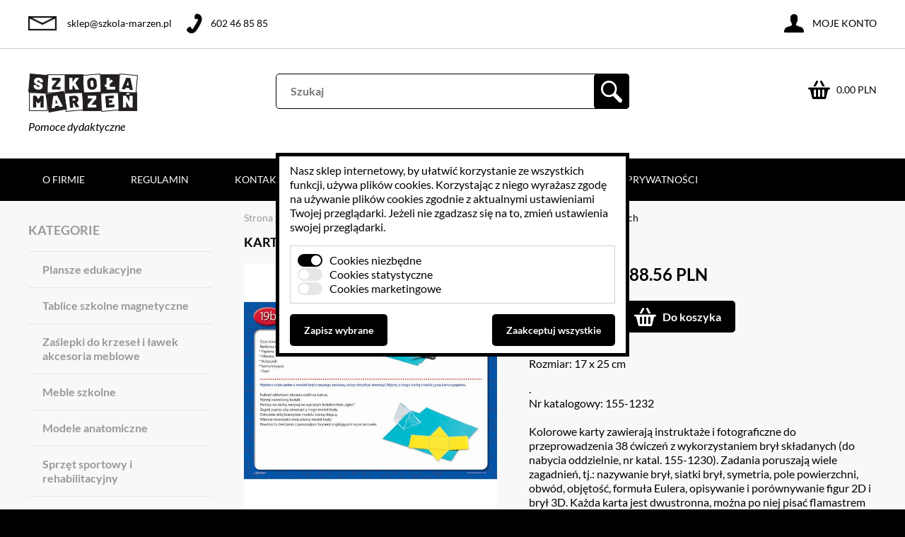

--- FILE ---
content_type: text/html
request_url: https://www.szkola-marzen.pl/karty-zadaniowe-do-bryl-skladanych
body_size: 17189
content:
<!DOCTYPE html>
<html>
<head>
    <title>Karty zadaniowe do brył składanych - Bryły geometryczne - Szkoła Marzeń</title>
    <meta http-equiv="Content-Type" content="text/html;charset=utf-8" />
                <meta name="description" content=" " />
                    <meta name="keywords" content="" />
                    <meta name="viewport" content="width=device-width, initial-scale=1" />
                    <meta name="X-UA-Compatible" content="IE=edge,chrome=1" />
                    <meta name="robots" content="follow, index" />
            <base href="https://www.szkola-marzen.pl/" />
              <link media="all" rel="stylesheet" type="text/css" href="layout/frontend/rilassamento/all.css?v=1" />
                  <link media="all" rel="stylesheet" type="text/css" href="lib/lightbox/css/jquery.lightbox-0.5.css" />
                  <link media="all" rel="stylesheet" type="text/css" href="lib/facebox/facebox.css" />
            <script>window.lang = 'pl';</script>
              <script type="text/javascript" src="lib/jquery/jquery.js"></script>
                  <script type="text/javascript" src="lib/lightbox/js/jquery.lightbox-0.5.min.js"></script>
                  <script type="text/javascript" src="lib/jquery/gallery.js"></script>
                  <script type="text/javascript" src="lib/jquery/tabbedpanels.js"></script>
                  <script type="text/javascript" src="lib/helpers/google-consent.js"></script>
                  <script type="text/javascript" src="lib/jquery/slidebanners.js"></script>
                  <script type="text/javascript" src="lib/jquery/validation.js"></script>
                  <script type="text/javascript" src="lib/jquery/mobilemenu.js"></script>
                  <script type="text/javascript" src="lib/facebox/facebox.js"></script>
                  <script type="text/javascript" src="lib/jquery/jquery.cookie.js"></script>
                  <script type="text/javascript" src="lib/helpers/utils.js"></script>
                  <script type="text/javascript" src="lib/helpers/CollapsibleTree.js"></script>
            
    <script type="application/ld+json">
{
	"@context": "http://schema.org",
	"@type": "Store",
	"address": {
		"@type": "PostalAddress",
		"addressLocality": "Nysa",
		"streetAddress": "Morów 23",
		"postalCode": "48-303",
		"addressRegion": "opolskie"
	},
	"name": "Szkoła Marzeń",
	"email": "sklep@szkola-marzen.pl",
	"telephone": "602468585",
	"vatID": "7532218022",
	"image": "https://www.szkola-marzen.pl/layout/frontend/rilassamento/img/logo.png"
}
</script>
    
	
	<link rel="icon" href="layout/frontend/rilassamento/img/favicon.ico" type="image/x-icon">
  </head>

  <body class="">
	<div class="flex-display-elements">
		<header>
		  <div class="wrapper">
			<span class="logo">
			  <a href="https://www.szkola-marzen.pl/">
				<img src="layout/frontend/rilassamento/img/logo.png" alt="Szkoła marzeń"/>
			  </a>
			  Pomoce dydaktyczne
			</span>
			<a href="https://www.szkola-marzen.pl/koszyk" class="cart" rel="nofollow">0.00 PLN</a>
			<form method="get" action="https://www.szkola-marzen.pl/wyszukiwarka">
  <div class="search">
    <ul>
      <li>
        <input type="text" name="_searcher_phrase" value="" placeholder="Szukaj"/>
      </li>
      <li class="submit-box">
        <input type="submit" class="submit-btn" value="" name="search-form"/>
        <input type="hidden" value="" name="price_from"/>
        <input type="hidden" value="" name="price_to"/>
        <input type="hidden" value="1" name="category"/>
        <input type="hidden" value="0" name="manufacturer"/>
      </li>
    </ul>
  </div>
</form>

<script>
var _hintUrl='https://www.szkola-marzen.pl/wyszukiwarka-podpowiedzi';


$(document).ready(function(){
  $('.search input[type=text]').keyup(function(){
    var value=$(this).val();
    $(this).attr('autocomplete','off');
    if(value.length>=3){
      $.ajax(_hintUrl,{
        data: {
          phrase: value
        },
        method: 'POST'        
      }).done(function(data){
        $('.search .hints').remove();
        $('.search').append(data);
      });
    }
  });
  
  $(window).click(function(){
    $('.search .hints').hide();
  });
  
  $('.search input[type=text]').focus(function(e){
    $('.search .hints').show();
  });
  
  $('.search input[type=text]').click(function(e){
    e.stopPropagation();
  });
  
  $('.search .hints').click(function(e){
    e.stopPropagation();
  });
});

</script>
		  </div>
		</header>
		<div class="user-box">
		  <div class="wrapper">
			<form method="post" action="https://www.szkola-marzen.pl/logowanie">
  <ul>
    <li>
      <input type="text" name="login" placeholder="Login" value=""/>
    </li>
    <li>
      <input type="password" placeholder="Hasło" name="password" value=""/>
    </li>
    <li class="submit-box">
      <input type="submit" name="log" value="" title="Zaloguj"/>
    </li>
  </ul>
</form>
<div>
  <a href="https://www.szkola-marzen.pl/rejestracja">
    Rejestracja
  </a>
  <a href="https://www.szkola-marzen.pl/przypomnij-haslo" rel="nofollow">
    Przypomnij hasło
  </a>
</div>
		  </div>
		  <div class="wrapper">
			<a href="mailto:sklep@szkola-marzen.pl" class="mail">sklep@szkola-marzen.pl</a>
			<a href="tel:602 46 85 85" class="phone">602 46 85 85</a>
			<p class="account">Moje konto</p>
		  </div>
		</div>
    </div>
    <div class="menu">
  <div class="wrapper">
    <nav class="hr">
            <a href="https://www.szkola-marzen.pl/o-firmie-2">
        O&nbsp;firmie
      </a>
            <a href="https://www.szkola-marzen.pl/regulamin">
        Regulamin
      </a>
            <a href="https://www.szkola-marzen.pl/kontakt-1">
        Kontakt
      </a>
            <a href="https://www.szkola-marzen.pl/zamowienia-1">
        Zam&oacute;wienia
      </a>
            <a href="https://www.szkola-marzen.pl/centrum-wiedzy">
        Centrum&nbsp;Wiedzy
      </a>
            <a href="https://www.szkola-marzen.pl/polityka-prywatnosci-1">
        Polityka&nbsp;prywatności
      </a>
          </nav>
    <nav class="lr">
      <p>Menu</p>
      <div class="mb-menu">
        <p>Menu</p>
        <ul>
                    <li>
            <a href="https://www.szkola-marzen.pl/o-firmie-2">
              O&nbsp;firmie
            </a>
          </li>
                    <li>
            <a href="https://www.szkola-marzen.pl/regulamin">
              Regulamin
            </a>
          </li>
                    <li>
            <a href="https://www.szkola-marzen.pl/kontakt-1">
              Kontakt
            </a>
          </li>
                    <li>
            <a href="https://www.szkola-marzen.pl/zamowienia-1">
              Zam&oacute;wienia
            </a>
          </li>
                    <li>
            <a href="https://www.szkola-marzen.pl/centrum-wiedzy">
              Centrum&nbsp;Wiedzy
            </a>
          </li>
                    <li>
            <a href="https://www.szkola-marzen.pl/polityka-prywatnosci-1">
              Polityka&nbsp;prywatności
            </a>
          </li>
                  </ul>
        <ul id="lr-categories" ><li><div><a href="https://www.szkola-marzen.pl/plansze-edukacyjne" title="Plansze edukacyjne">Plansze edukacyjne</a></div><ul><li><div><a href="https://www.szkola-marzen.pl/plansze-edukacyjne/biologia-przyroda-ekologia-plansze" title="Biologia przyroda ekologia plansze">Biologia przyroda ekologia plansze</a></div></li><li><div><a href="https://www.szkola-marzen.pl/plansze-edukacyjne/koronawirus-covid-19-plansze" title="Koronawirus covid 19 plansze">Koronawirus covid 19 plansze</a></div></li><li><div><a href="https://www.szkola-marzen.pl/plansze-edukacyjne/budowlanka-plansze" title="Budowlanka plansze">Budowlanka plansze</a></div></li><li><div><a href="https://www.szkola-marzen.pl/plansze-edukacyjne/chemia-plansze" title="Chemia plansze">Chemia plansze</a></div></li><li><div><a href="https://www.szkola-marzen.pl/plansze-edukacyjne/drogownictwo-plansze" title="Drogownictwo plansze">Drogownictwo plansze</a></div></li><li><div><a href="https://www.szkola-marzen.pl/plansze-edukacyjne/edukacja-dla-bezpieczenstwa-plansze" title="Edukacja dla bezpieczeństwa plansze">Edukacja dla bezpieczeństwa plansze</a></div></li><li><div><a href="https://www.szkola-marzen.pl/plansze-edukacyjne/edukacja-wczesnoszkolna-plansze" title="Edukacja wczesnoszkolna plansze">Edukacja wczesnoszkolna plansze</a></div></li><li><div><a href="https://www.szkola-marzen.pl/plansze-edukacyjne/ekonomia-plansze" title="Ekonomia plansze">Ekonomia plansze</a></div></li><li><div><a href="https://www.szkola-marzen.pl/plansze-edukacyjne/fizyka-plansze" title="Fizyka plansze">Fizyka plansze</a></div></li><li><div><a href="https://www.szkola-marzen.pl/plansze-edukacyjne/fryzjerstwo-plansze" title="Fryzjerstwo plansze">Fryzjerstwo plansze</a></div></li><li><div><a href="https://www.szkola-marzen.pl/plansze-edukacyjne/formy-przekazu-medialnego-plansze" title="Formy przekazu medialnego plansze">Formy przekazu medialnego plansze</a></div></li><li><div><a href="https://www.szkola-marzen.pl/plansze-edukacyjne/geografia-plansze" title="Geografia plansze">Geografia plansze</a></div></li><li><div><a href="https://www.szkola-marzen.pl/plansze-edukacyjne/historia-plansze" title="Historia plansze">Historia plansze</a></div></li><li><div><a href="https://www.szkola-marzen.pl/plansze-edukacyjne/informatyka-plansze" title="Informatyka plansze">Informatyka plansze</a></div></li><li><div><a href="https://www.szkola-marzen.pl/plansze-edukacyjne/jezyk-angielski-plansze" title="Język angielski plansze">Język angielski plansze</a></div></li><li><div><a href="https://www.szkola-marzen.pl/plansze-edukacyjne/jezyk-niemiecki-plansze" title="Język niemiecki plansze">Język niemiecki plansze</a></div></li><li><div><a href="https://www.szkola-marzen.pl/plansze-edukacyjne/jezyk-polski-plansze" title="Język polski plansze">Język polski plansze</a></div></li><li><div><a href="https://www.szkola-marzen.pl/plansze-edukacyjne/jezyk-ukrainski-plansze" title="Język ukraiński plansze">Język ukraiński plansze</a></div></li><li><div><a href="https://www.szkola-marzen.pl/plansze-edukacyjne/jezyk-rosyjski-plansze" title="Język rosyjski plansze">Język rosyjski plansze</a></div></li><li><div><a href="https://www.szkola-marzen.pl/plansze-edukacyjne/jezyk-francuski-plansze" title="Język francuski plansze">Język francuski plansze</a></div></li><li><div><a href="https://www.szkola-marzen.pl/plansze-edukacyjne/laboratorium-przyszlosci-plansze" title="Laboratorium przyszłości plansze">Laboratorium przyszłości plansze</a></div></li><li><div><a href="https://www.szkola-marzen.pl/plansze-edukacyjne/logistyka-plansze" title="Logistyka plansze">Logistyka plansze</a></div></li><li><div><a href="https://www.szkola-marzen.pl/plansze-edukacyjne/lotnictwo-plansze" title="Lotnictwo plansze">Lotnictwo plansze</a></div></li><li><div><a href="https://www.szkola-marzen.pl/plansze-edukacyjne/matematyka-plansze" title="Matematyka plansze">Matematyka plansze</a></div></li><li><div><a href="https://www.szkola-marzen.pl/plansze-edukacyjne/mechatronika-automatyka-plansze" title="Mechatronika automatyka plansze">Mechatronika automatyka plansze</a></div></li><li><div><a href="https://www.szkola-marzen.pl/plansze-edukacyjne/mechanika-plansze" title="Mechanika plansze">Mechanika plansze</a></div></li><li><div><a href="https://www.szkola-marzen.pl/plansze-edukacyjne/muzyka-plansze" title="Muzyka plansze">Muzyka plansze</a></div></li><li><div><a href="https://www.szkola-marzen.pl/plansze-edukacyjne/pierwsza-pomoc-plansze" title="Pierwsza pomoc plansze">Pierwsza pomoc plansze</a></div></li><li><div><a href="https://www.szkola-marzen.pl/plansze-edukacyjne/plastyka-plansze" title="Plastyka plansze">Plastyka plansze</a></div></li><li><div><a href="https://www.szkola-marzen.pl/plansze-edukacyjne/podolog-plansze" title="Podolog plansze">Podolog plansze</a></div></li><li><div><a href="https://www.szkola-marzen.pl/plansze-edukacyjne/profilaktyka-plansze" title="Profilaktyka plansze">Profilaktyka plansze</a></div></li><li><div><a href="https://www.szkola-marzen.pl/plansze-edukacyjne/przysposobienie-obronne-plansze" title="Przysposobienie obronne plansze">Przysposobienie obronne plansze</a></div></li><li><div><a href="https://www.szkola-marzen.pl/plansze-edukacyjne/religia-plansze" title="Religia plansze">Religia plansze</a></div></li><li><div><a href="https://www.szkola-marzen.pl/plansze-edukacyjne/rzeznik-plansze" title="Rzeźnik plansze">Rzeźnik plansze</a></div></li><li><div><a href="https://www.szkola-marzen.pl/plansze-edukacyjne/sport-plansze" title="Sport plansze">Sport plansze</a></div></li><li><div><a href="https://www.szkola-marzen.pl/plansze-edukacyjne/technika-plansze" title="Technika plansze">Technika plansze</a></div></li><li><div><a href="https://www.szkola-marzen.pl/plansze-edukacyjne/wos-i-przedsiebiorczosc-plansze" title="Wos i przedsiębiorczość plansze">Wos i przedsiębiorczość plansze</a></div></li><li><div><a href="https://www.szkola-marzen.pl/plansze-edukacyjne/wychowanie-do-zycia-w-rodzinie-plansze" title="Wychowanie do życia w rodzinie plansze">Wychowanie do życia w rodzinie plansze</a></div></li><li><div><a href="https://www.szkola-marzen.pl/plansze-edukacyjne/wychowanie-komunikacyjne" title="Wychowanie komunikacyjne">Wychowanie komunikacyjne</a></div></li><li class="last"><div><a href="https://www.szkola-marzen.pl/plansze-edukacyjne/zawody-plansze" title="Zawody plansze">Zawody plansze</a></div></li></ul></li><li><div><a href="https://www.szkola-marzen.pl/tablice-szkolne-magnetyczne" title="Tablice szkolne magnetyczne">Tablice szkolne magnetyczne</a></div><ul><li><div><a href="https://www.szkola-marzen.pl/tablice-szkolne-magnetyczne/tablica-biala" title="Tablica biała">Tablica biała</a></div></li><li><div><a href="https://www.szkola-marzen.pl/tablice-szkolne-magnetyczne/tablica-ceramiczna" title="Tablica ceramiczna">Tablica ceramiczna</a></div></li><li><div><a href="https://www.szkola-marzen.pl/tablice-szkolne-magnetyczne/tablica-obrotowa-jezdna" title="Tablica obrotowa jezdna">Tablica obrotowa jezdna</a></div></li><li><div><a href="https://www.szkola-marzen.pl/tablice-szkolne-magnetyczne/tablica-obrotowa-jezdna-ceramiczna" title="Tablica obrotowa jezdna ceramiczna">Tablica obrotowa jezdna ceramiczna</a></div></li><li><div><a href="https://www.szkola-marzen.pl/tablice-szkolne-magnetyczne/tablica-zielona" title="Tablica zielona">Tablica zielona</a></div></li><li class="last"><div><a href="https://www.szkola-marzen.pl/tablice-szkolne-magnetyczne/tablica-tryptyk" title="Tablica tryptyk">Tablica tryptyk</a></div></li></ul></li><li><div><a href="https://www.szkola-marzen.pl/zaslepki-do-krzesel-i-lawek-akcesoria-meblowe" title="Zaślepki do krzeseł i ławek akcesoria meblowe">Zaślepki do krzeseł i ławek akcesoria meblowe</a></div><ul><li><div><a href="https://www.szkola-marzen.pl/zaslepki-do-krzesel-i-lawek-akcesoria-meblowe/zaslepki-nakladki-do-krzesel-i-lawek" title="Zaślepki nakładki do krzeseł i ławek">Zaślepki nakładki do krzeseł i ławek</a></div><ul><li><div><a href="https://www.szkola-marzen.pl/zaslepki-do-krzesel-i-lawek-akcesoria-meblowe/zaslepki-nakladki-do-krzesel-i-lawek/zaslepki-kwadratowe" title="ZAŚLEPKI KWADRATOWE">ZAŚLEPKI KWADRATOWE</a></div></li><li><div><a href="https://www.szkola-marzen.pl/zaslepki-do-krzesel-i-lawek-akcesoria-meblowe/zaslepki-nakladki-do-krzesel-i-lawek/zaslepki-okragle" title="ZAŚLEPKI OKRĄGŁE">ZAŚLEPKI OKRĄGŁE</a></div></li><li><div><a href="https://www.szkola-marzen.pl/zaslepki-do-krzesel-i-lawek-akcesoria-meblowe/zaslepki-nakladki-do-krzesel-i-lawek/nakladki-okragle" title="NAKŁADKI OKRĄGŁE">NAKŁADKI OKRĄGŁE</a></div></li><li><div><a href="https://www.szkola-marzen.pl/zaslepki-do-krzesel-i-lawek-akcesoria-meblowe/zaslepki-nakladki-do-krzesel-i-lawek/zaslepki-owalne" title="ZAŚLEPKI OWALNE">ZAŚLEPKI OWALNE</a></div></li><li><div><a href="https://www.szkola-marzen.pl/zaslepki-do-krzesel-i-lawek-akcesoria-meblowe/zaslepki-nakladki-do-krzesel-i-lawek/zaslepki-prostokatne" title="ZAŚLEPKI PROSTOKĄTNE">ZAŚLEPKI PROSTOKĄTNE</a></div></li><li><div><a href="https://www.szkola-marzen.pl/zaslepki-do-krzesel-i-lawek-akcesoria-meblowe/zaslepki-nakladki-do-krzesel-i-lawek/zaslepki-z-filcem" title="ZAŚLEPKI Z FILCEM">ZAŚLEPKI Z FILCEM</a></div></li><li class="last"><div><a href="https://www.szkola-marzen.pl/zaslepki-do-krzesel-i-lawek-akcesoria-meblowe/zaslepki-nakladki-do-krzesel-i-lawek/nakladki-kwadratowe-i-prostokatne" title="NAKŁADKI KWADRATOWE I PROSTOKĄTNE">NAKŁADKI KWADRATOWE I PROSTOKĄTNE</a></div></li></ul></li><li><div><a href="https://www.szkola-marzen.pl/zaslepki-do-krzesel-i-lawek-akcesoria-meblowe/zaslepki-nakladki-nietypowe-do-krzesel-i-lawek" title="Zaślepki nakładki (nietypowe) do krzeseł i ławek">Zaślepki nakładki (nietypowe) do krzeseł i ławek</a></div></li><li class="last"><div><a href="https://www.szkola-marzen.pl/zaslepki-do-krzesel-i-lawek-akcesoria-meblowe/elementy-mebli" title="Elementy mebli">Elementy mebli</a></div></li></ul></li><li><div><a href="https://www.szkola-marzen.pl/meble-szkolne" title="Meble szkolne">Meble szkolne</a></div><ul><li><div><a href="https://www.szkola-marzen.pl/meble-szkolne/krzesla-szkolne" title="Krzesła szkolne">Krzesła szkolne</a></div></li><li class="last"><div><a href="https://www.szkola-marzen.pl/meble-szkolne/lawki-szkolne" title="Ławki szkolne">Ławki szkolne</a></div></li></ul></li><li><div><a href="https://www.szkola-marzen.pl/modele-anatomiczne" title="Modele anatomiczne">Modele anatomiczne</a></div><ul><li><div><a href="https://www.szkola-marzen.pl/modele-anatomiczne/szkielet-czlowieka-i-jego-elementy" title="Szkielet człowieka i jego elementy">Szkielet człowieka i jego elementy</a></div></li><li><div><a href="https://www.szkola-marzen.pl/modele-anatomiczne/uklady-i-narzady-wewnetrzne-czlowieka" title="Układy i narządy wewnętrzne człowieka">Układy i narządy wewnętrzne człowieka</a></div></li><li><div><a href="https://www.szkola-marzen.pl/modele-anatomiczne/narzady-zmyslu-czlowieka" title="Narządy zmysłu człowieka">Narządy zmysłu człowieka</a></div></li><li><div><a href="https://www.szkola-marzen.pl/modele-anatomiczne/tors-czlowieka" title="Tors człowieka">Tors człowieka</a></div></li><li><div><a href="https://www.szkola-marzen.pl/modele-anatomiczne/akupunktura-ludzka" title="Akupunktura ludzka">Akupunktura ludzka</a></div></li><li><div><a href="https://www.szkola-marzen.pl/modele-anatomiczne/modele-anatomiczne-zwierzat" title="Modele anatomiczne zwierząt">Modele anatomiczne zwierząt</a></div></li><li class="last"><div><a href="https://www.szkola-marzen.pl/modele-anatomiczne/modele-anatomiczne-roslin" title="Modele anatomiczne roślin">Modele anatomiczne roślin</a></div></li></ul></li><li><div><a href="https://www.szkola-marzen.pl/sprzet-sportowy-i-rehabilitacyjny-1" title="Sprzęt sportowy i rehabilitacyjny">Sprzęt sportowy i rehabilitacyjny</a></div><ul><li><div><a href="https://www.szkola-marzen.pl/sprzet-sportowy-i-rehabilitacyjny/akcesoria-rehabilitacyjne" title="Akcesoria rehabilitacyjne">Akcesoria rehabilitacyjne</a></div></li><li><div><a href="https://www.szkola-marzen.pl/sprzet-sportowy-i-rehabilitacyjny/cd-rom-dvd" title="Cd-rom dvd">Cd-rom dvd</a></div></li><li><div><a href="https://www.szkola-marzen.pl/sprzet-sportowy-i-rehabilitacyjny/cwiczenia-i-zabawa" title="Ćwiczenia i zabawa">Ćwiczenia i zabawa</a></div></li><li><div><a href="https://www.szkola-marzen.pl/sprzet-sportowy-i-rehabilitacyjny/gry-zespolowe" title="Gry zespołowe">Gry zespołowe</a></div></li><li><div><a href="https://www.szkola-marzen.pl/sprzet-sportowy-i-rehabilitacyjny/materace-i-maty" title="Materace i maty">Materace i maty</a></div></li><li><div><a href="https://www.szkola-marzen.pl/sprzet-sportowy-i-rehabilitacyjny/regulaminy" title="Regulaminy">Regulaminy</a></div></li><li><div><a href="https://www.szkola-marzen.pl/sprzet-sportowy-i-rehabilitacyjny/rownowaga" title="Równowaga">Równowaga</a></div></li><li><div><a href="https://www.szkola-marzen.pl/sprzet-sportowy-i-rehabilitacyjny/sprzet-sportowy" title="Sprzęt sportowy">Sprzęt sportowy</a></div></li><li><div><a href="https://www.szkola-marzen.pl/sprzet-sportowy-i-rehabilitacyjny/stopery-mierniki" title="Stopery mierniki">Stopery mierniki</a></div></li><li><div><a href="https://www.szkola-marzen.pl/sprzet-sportowy-i-rehabilitacyjny/tory-przeszkod" title="Tory przeszkód">Tory przeszkód</a></div></li><li class="last"><div><a href="https://www.szkola-marzen.pl/sprzet-sportowy-i-rehabilitacyjny/zestawy-klockow-piankowych" title="Zestawy klock&oacute;w piankowych">Zestawy klock&oacute;w piankowych</a></div></li></ul></li><li><div><a href="https://www.szkola-marzen.pl/akcesoria-biurowe-drukarki-laptopy" title="Akcesoria biurowe, drukarki, laptopy">Akcesoria biurowe, drukarki, laptopy</a></div><ul><li><div><a href="https://www.szkola-marzen.pl/akcesoria-biurowe-drukarki-laptopy/art-papiernicze" title="Art . papiernicze">Art . papiernicze</a></div></li><li><div><a href="https://www.szkola-marzen.pl/akcesoria-biurowe-drukarki-laptopy/dlugopisy-markery" title="Długopisy  markery">Długopisy  markery</a></div></li><li><div><a href="https://www.szkola-marzen.pl/akcesoria-biurowe-drukarki-laptopy/gabloty-informacyjne" title="Gabloty informacyjne">Gabloty informacyjne</a></div></li><li><div><a href="https://www.szkola-marzen.pl/akcesoria-biurowe-drukarki-laptopy/kasetki-sejfy" title="Kasetki sejfy">Kasetki sejfy</a></div></li><li><div><a href="https://www.szkola-marzen.pl/akcesoria-biurowe-drukarki-laptopy/planery" title="Planery">Planery</a></div></li><li><div><a href="https://www.szkola-marzen.pl/akcesoria-biurowe-drukarki-laptopy/szafki-na-klucze-apteczki" title="Szafki na klucze apteczki">Szafki na klucze apteczki</a></div></li><li><div><a href="https://www.szkola-marzen.pl/akcesoria-biurowe-drukarki-laptopy/tabliczki-informacyjne-na-drzwi" title="Tabliczki informacyjne na drzwi">Tabliczki informacyjne na drzwi</a></div></li><li class="last"><div><a href="https://www.szkola-marzen.pl/akcesoria-biurowe-drukarki-laptopy/dzwonki-szkolne" title="Dzwonki szkolne">Dzwonki szkolne</a></div></li></ul></li><li><div><a href="https://www.szkola-marzen.pl/multimedia-projektory-uchwyty-flipcharty-ekrany" title="Multimedia projektory uchwyty flipcharty ekrany">Multimedia projektory uchwyty flipcharty ekrany</a></div><ul><li><div><a href="https://www.szkola-marzen.pl/multimedia-projektory-uchwyty-flipcharty-ekrany/ekrany-elektryczne" title="Ekrany elektryczne">Ekrany elektryczne</a></div></li><li><div><a href="https://www.szkola-marzen.pl/multimedia-projektory-uchwyty-flipcharty-ekrany/ekrany-manualne" title="Ekrany manualne">Ekrany manualne</a></div></li><li><div><a href="https://www.szkola-marzen.pl/multimedia-projektory-uchwyty-flipcharty-ekrany/flipcharty" title="Flipcharty">Flipcharty</a></div></li><li><div><a href="https://www.szkola-marzen.pl/multimedia-projektory-uchwyty-flipcharty-ekrany/foliogramy" title="Foliogramy">Foliogramy</a></div></li><li><div><a href="https://www.szkola-marzen.pl/multimedia-projektory-uchwyty-flipcharty-ekrany/projektory-multimedialne" title="Projektory multimedialne">Projektory multimedialne</a></div></li><li><div><a href="https://www.szkola-marzen.pl/multimedia-projektory-uchwyty-flipcharty-ekrany/przewody-do-projektorow" title="Przewody do projektorów">Przewody do projektorów</a></div></li><li><div><a href="https://www.szkola-marzen.pl/multimedia-projektory-uchwyty-flipcharty-ekrany/rzutnik-slajdow" title="Rzutnik slajdów">Rzutnik slajdów</a></div></li><li><div><a href="https://www.szkola-marzen.pl/multimedia-projektory-uchwyty-flipcharty-ekrany/rzutniki-stacjonarne-i-walizkowe" title="Rzutniki stacjonarne i walizkowe">Rzutniki stacjonarne i walizkowe</a></div></li><li><div><a href="https://www.szkola-marzen.pl/multimedia-projektory-uchwyty-flipcharty-ekrany/stoliki-do-projektorow" title="Stoliki do projektorów">Stoliki do projektorów</a></div></li><li><div><a href="https://www.szkola-marzen.pl/multimedia-projektory-uchwyty-flipcharty-ekrany/tablice-interaktywne" title="Tablice interaktywne">Tablice interaktywne</a></div></li><li><div><a href="https://www.szkola-marzen.pl/multimedia-projektory-uchwyty-flipcharty-ekrany/uchwyty-do-projektorow" title="Uchwyty do projektorów">Uchwyty do projektorów</a></div></li><li class="last"><div><a href="https://www.szkola-marzen.pl/multimedia-projektory-uchwyty-flipcharty-ekrany/wizualizery" title="Wizualizery">Wizualizery</a></div></li></ul></li><li><div><a href="https://www.szkola-marzen.pl/antyramy-tablice-korkowe-sztalugi-parawany" title="Antyramy tablice korkowe sztalugi parawany">Antyramy tablice korkowe sztalugi parawany</a></div><ul><li><div><a href="https://www.szkola-marzen.pl/antyramy-tablice-korkowe-sztalugi-parawany/antyramy-z-pleksi" title="Antyramy z pleksi">Antyramy z pleksi</a></div></li><li><div><a href="https://www.szkola-marzen.pl/antyramy-tablice-korkowe-sztalugi-parawany/parawany" title="Parawany">Parawany</a></div></li><li><div><a href="https://www.szkola-marzen.pl/antyramy-tablice-korkowe-sztalugi-parawany/tablice-korkowe" title="Tablice korkowe ">Tablice korkowe </a></div></li><li><div><a href="https://www.szkola-marzen.pl/antyramy-tablice-korkowe-sztalugi-parawany/tablice-tekstylne" title="Tablice tekstylne">Tablice tekstylne</a></div></li><li class="last"><div><a href="https://www.szkola-marzen.pl/antyramy-tablice-korkowe-sztalugi-parawany/wieszaki-regaly-do-map-plansz" title="Wieszaki  regały do map plansz">Wieszaki  regały do map plansz</a></div></li></ul></li><li><div><a href="https://www.szkola-marzen.pl/bezpieczenstwo-i-higiena-pracy" title="Bezpieczeństwo i higiena pracy">Bezpieczeństwo i higiena pracy</a></div><ul><li class="last"><div><a href="https://www.szkola-marzen.pl/bezpieczenstwo-i-higiena-pracy/instrukcje-bhp" title="Instrukcje BHP">Instrukcje BHP</a></div></li></ul></li><li><div><a href="https://www.szkola-marzen.pl/biologia-przyroda" title="Biologia, przyroda">Biologia, przyroda</a></div><ul><li><div><a href="https://www.szkola-marzen.pl/biologia-przyroda/elektrycznosc-magnetyzm" title="Elektryczność magnetyzm">Elektryczność magnetyzm</a></div></li><li><div><a href="https://www.szkola-marzen.pl/biologia-przyroda/foliogramy" title="Foliogramy">Foliogramy</a></div></li><li><div><a href="https://www.szkola-marzen.pl/biologia-przyroda/gry-planszowe" title="Gry planszowe">Gry planszowe</a></div></li><li><div><a href="https://www.szkola-marzen.pl/biologia-przyroda/lornetki-lupy" title="Lornetki lupy">Lornetki lupy</a></div></li><li><div><a href="https://www.szkola-marzen.pl/biologia-przyroda/maly-odkrywca" title="Mały odkrywca">Mały odkrywca</a></div></li><li><div><a href="https://www.szkola-marzen.pl/biologia-przyroda/mierniki-zestawy-do-analiz-i-doswiadczen" title="Mierniki zestawy do analiz i doświadczeń">Mierniki zestawy do analiz i doświadczeń</a></div></li><li><div><a href="https://www.szkola-marzen.pl/biologia-przyroda/mikroskopy" title="Mikroskopy">Mikroskopy</a></div></li><li><div><a href="https://www.szkola-marzen.pl/biologia-przyroda/mikroskopy-specialistyczne" title="Mikroskopy specialistyczne">Mikroskopy specialistyczne</a></div></li><li><div><a href="https://www.szkola-marzen.pl/biologia-przyroda/modele-i-fantomy-do-cwiczen-medycznych" title="Modele i fantomy do ćwiczeń medycznych">Modele i fantomy do ćwiczeń medycznych</a></div></li><li><div><a href="https://www.szkola-marzen.pl/biologia-przyroda/modele-przestrzenne" title="Modele przestrzenne">Modele przestrzenne</a></div></li><li><div><a href="https://www.szkola-marzen.pl/biologia-przyroda/ochrona-srodowiska" title="Ochrona środowiska">Ochrona środowiska</a></div></li><li><div><a href="https://www.szkola-marzen.pl/biologia-przyroda/okazy-zatopione-w-pleksji" title="Okazy zatopione w pleksji">Okazy zatopione w pleksji</a></div></li><li><div><a href="https://www.szkola-marzen.pl/biologia-przyroda/pogoda-astronomia" title="Pogoda  astronomia">Pogoda  astronomia</a></div></li><li><div><a href="https://www.szkola-marzen.pl/biologia-przyroda/preparaty-mikroskopowe" title="Preparaty mikroskopowe">Preparaty mikroskopowe</a></div></li><li><div><a href="https://www.szkola-marzen.pl/biologia-przyroda/programy-multimedialne" title="Programy multimedialne">Programy multimedialne</a></div></li><li><div><a href="https://www.szkola-marzen.pl/biologia-przyroda/skaly-mineraly-gleby" title="Skały minerały gleby">Skały minerały gleby</a></div></li><li class="last"><div><a href="https://www.szkola-marzen.pl/biologia-przyroda/stacja-pogodowa" title="Stacja pogodowa">Stacja pogodowa</a></div></li></ul></li><li><div><a href="https://www.szkola-marzen.pl/chemia" title="Chemia">Chemia</a></div><ul><li><div><a href="https://www.szkola-marzen.pl/chemia/akcesoria-i-szklo-laboratoryjne" title="Akcesoria i szkło laboratoryjne">Akcesoria i szkło laboratoryjne</a></div></li><li><div><a href="https://www.szkola-marzen.pl/chemia/miernikizestawy-do-analiz" title="Miernikizestawy do analiz">Miernikizestawy do analiz</a></div></li><li><div><a href="https://www.szkola-marzen.pl/chemia/modele-przestrzenne" title="Modele przestrzenne">Modele przestrzenne</a></div></li><li><div><a href="https://www.szkola-marzen.pl/chemia/odczynniki-chememiczne-zestawy" title="Odczynniki chememiczne zestawy">Odczynniki chememiczne zestawy</a></div></li><li><div><a href="https://www.szkola-marzen.pl/chemia/odczynniki-chemiczne" title="Odczynniki chemiczne">Odczynniki chemiczne</a></div></li><li><div><a href="https://www.szkola-marzen.pl/chemia/programy-multimedialne" title="Programy multimedialne">Programy multimedialne</a></div></li><li><div><a href="https://www.szkola-marzen.pl/chemia/wagi" title="Wagi">Wagi</a></div></li><li class="last"><div><a href="https://www.szkola-marzen.pl/chemia/wyposazenie-i-meble" title="Wyposażenie i meble">Wyposażenie i meble</a></div></li></ul></li><li><div><a href="https://www.szkola-marzen.pl/edukacja-dla-bezpieczenstwa" title="Edukacja dla bezpieczeństwa">Edukacja dla bezpieczeństwa</a></div><ul><li class="last"><div><a href="https://www.szkola-marzen.pl/edukacja-dla-bezpieczenstwa/gry-planszowe" title="Gry planszowe">Gry planszowe</a></div></li></ul></li><li><div><a href="https://www.szkola-marzen.pl/edukacja-wczesnoszkolna-i-przedszkole" title="Edukacja wczesnoszkolna i przedszkole">Edukacja wczesnoszkolna i przedszkole</a></div><ul><li><div><a href="https://www.szkola-marzen.pl/edukacja-wczesnoszkolna-i-przedszkole/gry-multimedialne" title="Gry multimedialne">Gry multimedialne</a></div></li><li><div><a href="https://www.szkola-marzen.pl/edukacja-wczesnoszkolna-i-przedszkole/gry-planszowe" title="Gry planszowe">Gry planszowe</a></div></li><li><div><a href="https://www.szkola-marzen.pl/edukacja-wczesnoszkolna-i-przedszkole/liczenie-i-czas" title="Liczenie i czas">Liczenie i czas</a></div></li><li><div><a href="https://www.szkola-marzen.pl/edukacja-wczesnoszkolna-i-przedszkole/liczydla" title="Liczydła">Liczydła</a></div></li><li><div><a href="https://www.szkola-marzen.pl/edukacja-wczesnoszkolna-i-przedszkole/nauka-pisania-i-czytania" title="Nauka pisania i czytania">Nauka pisania i czytania</a></div></li><li><div><a href="https://www.szkola-marzen.pl/edukacja-wczesnoszkolna-i-przedszkole/pogoda-astronomia" title="Pogoda astronomia">Pogoda astronomia</a></div></li><li><div><a href="https://www.szkola-marzen.pl/edukacja-wczesnoszkolna-i-przedszkole/pomoce-sensoryczne" title="Pomoce sensoryczne">Pomoce sensoryczne</a></div></li><li><div><a href="https://www.szkola-marzen.pl/edukacja-wczesnoszkolna-i-przedszkole/pus-ksiazeczki-cw-ruchowo-umyslowe" title="Pus książeczki ćw. ruchowo umysłowe">Pus książeczki ćw. ruchowo umysłowe</a></div></li><li><div><a href="https://www.szkola-marzen.pl/edukacja-wczesnoszkolna-i-przedszkole/umiejetnosci-praktyczne" title="Umiejętności praktyczne">Umiejętności praktyczne</a></div></li><li><div><a href="https://www.szkola-marzen.pl/edukacja-wczesnoszkolna-i-przedszkole/wagi" title="Wagi">Wagi</a></div></li><li><div><a href="https://www.szkola-marzen.pl/edukacja-wczesnoszkolna-i-przedszkole/wychowanie-emocje" title="Wychowanie  emocje">Wychowanie  emocje</a></div></li><li><div><a href="https://www.szkola-marzen.pl/edukacja-wczesnoszkolna-i-przedszkole/wyposazenie-meble" title="Wyposażenie meble">Wyposażenie meble</a></div></li><li class="last"><div><a href="https://www.szkola-marzen.pl/edukacja-wczesnoszkolna-i-przedszkole/zegary" title="Zegary">Zegary</a></div></li></ul></li><li><div><a href="https://www.szkola-marzen.pl/fizyka" title="Fizyka">Fizyka</a></div><ul><li><div><a href="https://www.szkola-marzen.pl/fizyka/akcesoria" title="Akcesoria">Akcesoria</a></div></li><li><div><a href="https://www.szkola-marzen.pl/fizyka/elektrostatyka" title="Elektrostatyka">Elektrostatyka</a></div></li><li><div><a href="https://www.szkola-marzen.pl/fizyka/elektrycznosc-energia-sloneczna" title="Elektryczność energia słoneczna">Elektryczność energia słoneczna</a></div></li><li><div><a href="https://www.szkola-marzen.pl/fizyka/elektronika-robotyka" title="Elektronika robotyka">Elektronika robotyka</a></div></li><li><div><a href="https://www.szkola-marzen.pl/fizyka/magnetyzm" title="Magnetyzm">Magnetyzm</a></div></li><li><div><a href="https://www.szkola-marzen.pl/fizyka/maly-odkrywca" title="Mały odkrywca">Mały odkrywca</a></div></li><li><div><a href="https://www.szkola-marzen.pl/fizyka/mechanika-plyny-i-gazy" title="Mechanika płyny i gazy">Mechanika płyny i gazy</a></div></li><li><div><a href="https://www.szkola-marzen.pl/fizyka/mierniki-i-zasilacze" title="Mierniki i zasilacze">Mierniki i zasilacze</a></div></li><li><div><a href="https://www.szkola-marzen.pl/fizyka/optyka" title="Optyka">Optyka</a></div></li><li><div><a href="https://www.szkola-marzen.pl/fizyka/plansze-interaktywne" title="Plansze interaktywne">Plansze interaktywne</a></div></li><li><div><a href="https://www.szkola-marzen.pl/fizyka/programy-multimedialne" title="Programy multimedialne">Programy multimedialne</a></div></li><li><div><a href="https://www.szkola-marzen.pl/fizyka/wagi" title="Wagi">Wagi</a></div></li><li><div><a href="https://www.szkola-marzen.pl/fizyka/wyposazenie-i-meble" title="Wyposażenie i meble">Wyposażenie i meble</a></div></li><li class="last"><div><a href="https://www.szkola-marzen.pl/fizyka/zestawy-do-cwiczen" title="Zestawy do ćwiczeń">Zestawy do ćwiczeń</a></div></li></ul></li><li><div><a href="https://www.szkola-marzen.pl/gabloty" title="Gabloty">Gabloty</a></div><ul><li class="last"><div><a href="https://www.szkola-marzen.pl/gabloty/gabloty-informacyjne" title="Gabloty informacyjne">Gabloty informacyjne</a></div></li></ul></li><li><div><a href="https://www.szkola-marzen.pl/geografia" title="Geografia">Geografia</a></div><ul><li><div><a href="https://www.szkola-marzen.pl/geografia/globusy-szkolne" title="Globusy szkolne">Globusy szkolne</a></div></li><li><div><a href="https://www.szkola-marzen.pl/geografia/kompasy-magnetyzm" title="Kompasy  magnetyzm">Kompasy  magnetyzm</a></div></li><li><div><a href="https://www.szkola-marzen.pl/geografia/mapy" title="Mapy">Mapy</a></div></li><li><div><a href="https://www.szkola-marzen.pl/geografia/mapy-70-x-100-cm" title="Mapy 70 x 100 cm">Mapy 70 x 100 cm</a></div></li><li><div><a href="https://www.szkola-marzen.pl/geografia/modele-przestrzenne" title="Modele przestrzenne">Modele przestrzenne</a></div></li><li><div><a href="https://www.szkola-marzen.pl/geografia/programy-multimedialne" title="Programy multimedialne">Programy multimedialne</a></div></li><li><div><a href="https://www.szkola-marzen.pl/geografia/skaly-mineraly-gleby" title="Skały minerały gleby">Skały minerały gleby</a></div></li><li><div><a href="https://www.szkola-marzen.pl/geografia/wieszaki" title="Wieszaki">Wieszaki</a></div></li><li class="last"><div><a href="https://www.szkola-marzen.pl/geografia/wskaznik" title="Wskaźnik">Wskaźnik</a></div></li></ul></li><li><div><a href="https://www.szkola-marzen.pl/gry-edukacyjne" title="Gry edukacyjne">Gry edukacyjne</a></div><ul><li><div><a href="https://www.szkola-marzen.pl/gry-edukacyjne/cd-rom-zagadki-rebusy" title="Cd-rom zagadki rebusy">Cd-rom zagadki rebusy</a></div></li><li><div><a href="https://www.szkola-marzen.pl/gry-edukacyjne/gry-edukacyjne" title="Gry edukacyjne">Gry edukacyjne</a></div></li><li><div><a href="https://www.szkola-marzen.pl/gry-edukacyjne/gry-matematyczne" title="Gry matematyczne">Gry matematyczne</a></div></li><li><div><a href="https://www.szkola-marzen.pl/gry-edukacyjne/gry-planszowe-logiczne" title="Gry planszowe logiczne">Gry planszowe logiczne</a></div></li><li><div><a href="https://www.szkola-marzen.pl/gry-edukacyjne/gry-planszowe-quizy" title="Gry planszowe quizy">Gry planszowe quizy</a></div></li><li><div><a href="https://www.szkola-marzen.pl/gry-edukacyjne/gry-planszowe-strategiczne" title="Gry planszowe strategiczne">Gry planszowe strategiczne</a></div></li><li><div><a href="https://www.szkola-marzen.pl/gry-edukacyjne/gry-planszowe-ukladanki" title="Gry planszowe układanki">Gry planszowe układanki</a></div></li><li><div><a href="https://www.szkola-marzen.pl/gry-edukacyjne/gry-zespolowe" title="Gry zespołowe">Gry zespołowe</a></div></li><li><div><a href="https://www.szkola-marzen.pl/gry-edukacyjne/pomysl-i-uloz" title="Pomyśl i ułóż">Pomyśl i ułóż</a></div></li><li><div><a href="https://www.szkola-marzen.pl/gry-edukacyjne/puzzle" title="Puzzle">Puzzle</a></div></li><li class="last"><div><a href="https://www.szkola-marzen.pl/gry-edukacyjne/szachy-i-warcaby" title="Szachy i warcaby">Szachy i warcaby</a></div></li></ul></li><li><div><a href="https://www.szkola-marzen.pl/historia" title="Historia">Historia</a></div><ul><li><div><a href="https://www.szkola-marzen.pl/historia/foliogramy" title="Foliogramy">Foliogramy</a></div></li><li><div><a href="https://www.szkola-marzen.pl/historia/mapy" title="Mapy">Mapy</a></div></li><li class="last"><div><a href="https://www.szkola-marzen.pl/historia/programy-multimedialne" title="Programy multimedialne">Programy multimedialne</a></div></li></ul></li><li><div><a href="https://www.szkola-marzen.pl/informatyka" title="Informatyka">Informatyka</a></div><ul><li class="last"><div><a href="https://www.szkola-marzen.pl/informatyka/cd-rom-dvd" title="Cd-rom dvd">Cd-rom dvd</a></div></li></ul></li><li><div><a href="https://www.szkola-marzen.pl/j-angielski" title="J. angielski">J. angielski</a></div><ul><li><div><a href="https://www.szkola-marzen.pl/j-angielski/audio-kursy" title="Audio kursy">Audio kursy</a></div></li><li><div><a href="https://www.szkola-marzen.pl/j-angielski/fiszki" title="Fiszki">Fiszki</a></div></li><li><div><a href="https://www.szkola-marzen.pl/j-angielski/gry-planszowe-karty-i-domina" title="Gry planszowe karty i domina">Gry planszowe karty i domina</a></div></li><li><div><a href="https://www.szkola-marzen.pl/j-angielski/ksiazki-cwiczenia-cd" title="Książki ćwiczenia cd">Książki ćwiczenia cd</a></div></li><li><div><a href="https://www.szkola-marzen.pl/j-angielski/mapy" title="Mapy">Mapy</a></div></li><li><div><a href="https://www.szkola-marzen.pl/j-angielski/maty-edukacyjne" title="Maty edukacyjne">Maty edukacyjne</a></div></li><li><div><a href="https://www.szkola-marzen.pl/j-angielski/programy-multimedialne" title="Programy multimedialne">Programy multimedialne</a></div></li><li><div><a href="https://www.szkola-marzen.pl/j-angielski/pus-ksiazeczki" title="Pus książeczki">Pus książeczki</a></div></li><li class="last"><div><a href="https://www.szkola-marzen.pl/j-angielski/tworzenie-wyrazow" title="Tworzenie wyrazów">Tworzenie wyrazów</a></div></li></ul></li><li><div><a href="https://www.szkola-marzen.pl/j-niemiecki" title="J. niemiecki">J. niemiecki</a></div><ul><li><div><a href="https://www.szkola-marzen.pl/j-niemiecki/audio-kursy" title="Audio kursy">Audio kursy</a></div></li><li><div><a href="https://www.szkola-marzen.pl/j-niemiecki/fiszki" title="Fiszki">Fiszki</a></div></li><li><div><a href="https://www.szkola-marzen.pl/j-niemiecki/gry-planszowe-karty-domina" title="Gry planszowe karty domina">Gry planszowe karty domina</a></div></li><li><div><a href="https://www.szkola-marzen.pl/j-niemiecki/ksiazki-cwiczenia-cd" title="Książki ćwiczenia cd">Książki ćwiczenia cd</a></div></li><li><div><a href="https://www.szkola-marzen.pl/j-niemiecki/mapy" title="Mapy">Mapy</a></div></li><li><div><a href="https://www.szkola-marzen.pl/j-niemiecki/programy-multimedialne" title="Programy multimedialne">Programy multimedialne</a></div></li><li><div><a href="https://www.szkola-marzen.pl/j-niemiecki/pus-ksiazeczki" title="Pus książeczki">Pus książeczki</a></div></li><li class="last"><div><a href="https://www.szkola-marzen.pl/j-niemiecki/ukladanki-schubitrix" title="Układanki schubitrix">Układanki schubitrix</a></div></li></ul></li><li><div><a href="https://www.szkola-marzen.pl/j-polski" title="J. polski">J. polski</a></div><ul><li><div><a href="https://www.szkola-marzen.pl/j-polski/cd-i-dvd-bajki-lektury" title="Cd i dvd bajki lektury">Cd i dvd bajki lektury</a></div></li><li><div><a href="https://www.szkola-marzen.pl/j-polski/cd-rom-zagadki-rebusy" title="Cd-rom zagadki rebusy">Cd-rom zagadki rebusy</a></div></li><li><div><a href="https://www.szkola-marzen.pl/j-polski/foliogramy" title="Foliogramy">Foliogramy</a></div></li><li><div><a href="https://www.szkola-marzen.pl/j-polski/gry-planszowe-domina-karty" title="Gry planszowe domina karty">Gry planszowe domina karty</a></div></li><li><div><a href="https://www.szkola-marzen.pl/j-polski/historyjki-obrazkowe" title="Historyjki obrazkowe">Historyjki obrazkowe</a></div></li><li><div><a href="https://www.szkola-marzen.pl/j-polski/ksiazki-cwiczenia" title="Książki ćwiczenia">Książki ćwiczenia</a></div></li><li><div><a href="https://www.szkola-marzen.pl/j-polski/plansze-interaktywne" title="Plansze interaktywne">Plansze interaktywne</a></div></li><li><div><a href="https://www.szkola-marzen.pl/j-polski/portrety" title="Portrety">Portrety</a></div></li><li><div><a href="https://www.szkola-marzen.pl/j-polski/programy-multimedialne" title="Programy multimedialne">Programy multimedialne</a></div></li><li class="last"><div><a href="https://www.szkola-marzen.pl/j-polski/pus-ksiazeczki" title="Pus książeczki">Pus książeczki</a></div></li></ul></li><li><div><a href="https://www.szkola-marzen.pl/j-rosyjski" title="J. rosyjski">J. rosyjski</a></div><ul><li><div><a href="https://www.szkola-marzen.pl/j-rosyjski/audio-kursy" title="Audio kursy">Audio kursy</a></div></li><li><div><a href="https://www.szkola-marzen.pl/j-rosyjski/fiszki" title="Fiszki">Fiszki</a></div></li><li><div><a href="https://www.szkola-marzen.pl/j-rosyjski/ksiazki-cwiczenia-cd" title="Książki ćwiczenia cd">Książki ćwiczenia cd</a></div></li><li><div><a href="https://www.szkola-marzen.pl/j-rosyjski/mapy" title="Mapy">Mapy</a></div></li><li><div><a href="https://www.szkola-marzen.pl/j-rosyjski/programy-multimedialne" title="Programy multimedialne">Programy multimedialne</a></div></li><li class="last"><div><a href="https://www.szkola-marzen.pl/j-rosyjski/pus-ksiazeczki" title="Pus książeczki">Pus książeczki</a></div></li></ul></li><li><div><a href="https://www.szkola-marzen.pl/j-francuski" title="J.francuski">J.francuski</a></div><ul><li><div><a href="https://www.szkola-marzen.pl/j-francuski/audio-kursy" title="Audio kursy">Audio kursy</a></div></li><li><div><a href="https://www.szkola-marzen.pl/j-francuski/fiszki" title="Fiszki">Fiszki</a></div></li><li><div><a href="https://www.szkola-marzen.pl/j-francuski/gry-planszowe-karty-domina" title="Gry planszowe karty domina">Gry planszowe karty domina</a></div></li><li><div><a href="https://www.szkola-marzen.pl/j-francuski/ksiazki-cwiczenia-cd" title="Książki ćwiczenia cd">Książki ćwiczenia cd</a></div></li><li><div><a href="https://www.szkola-marzen.pl/j-francuski/mapy" title="Mapy">Mapy</a></div></li><li><div><a href="https://www.szkola-marzen.pl/j-francuski/programy-multimedialne" title="Programy multimedialne">Programy multimedialne</a></div></li><li class="last"><div><a href="https://www.szkola-marzen.pl/j-francuski/pus-ksiazeczki" title="Pus książeczki">Pus książeczki</a></div></li></ul></li><li><div><a href="https://www.szkola-marzen.pl/klocki" title="Klocki">Klocki</a></div><ul><li><div><a href="https://www.szkola-marzen.pl/klocki/drewniane" title="Drewniane">Drewniane</a></div></li><li><div><a href="https://www.szkola-marzen.pl/klocki/konstrukcyjne" title="Konstrukcyjne">Konstrukcyjne</a></div></li><li class="last"><div><a href="https://www.szkola-marzen.pl/klocki/ukladanki" title="Układanki">Układanki</a></div></li></ul></li><li><div><a href="https://www.szkola-marzen.pl/ksiazeczki-pus-ukladanki-schubitrix" title="Książeczki pus , układanki schubitrix">Książeczki pus , układanki schubitrix</a></div><ul><li><div><a href="https://www.szkola-marzen.pl/ksiazeczki-pus-ukladanki-schubitrix/mozaika" title="Mozaika">Mozaika</a></div></li><li><div><a href="https://www.szkola-marzen.pl/ksiazeczki-pus-ukladanki-schubitrix/pus-ksiazeczki-cw-ruchowo-umyslowe" title="Pus książeczki ćw. ruchowo umysłowe">Pus książeczki ćw. ruchowo umysłowe</a></div></li><li><div><a href="https://www.szkola-marzen.pl/ksiazeczki-pus-ukladanki-schubitrix/pus-ksiazeczki-j-angielski" title="Pus książeczki j.angielski">Pus książeczki j.angielski</a></div></li><li><div><a href="https://www.szkola-marzen.pl/ksiazeczki-pus-ukladanki-schubitrix/pus-ksiazeczki-j-francuski" title="Pus książeczki j.francuski">Pus książeczki j.francuski</a></div></li><li><div><a href="https://www.szkola-marzen.pl/ksiazeczki-pus-ukladanki-schubitrix/pus-ksiazeczki-j-niemiecki" title="Pus książeczki j.niemiecki">Pus książeczki j.niemiecki</a></div></li><li><div><a href="https://www.szkola-marzen.pl/ksiazeczki-pus-ukladanki-schubitrix/pus-ksiazeczki-j-polski" title="Pus książeczki j.polski">Pus książeczki j.polski</a></div></li><li><div><a href="https://www.szkola-marzen.pl/ksiazeczki-pus-ukladanki-schubitrix/pus-ksiazeczki-j-rosyjski" title="Pus książeczki j.rosyjski">Pus książeczki j.rosyjski</a></div></li><li><div><a href="https://www.szkola-marzen.pl/ksiazeczki-pus-ukladanki-schubitrix/pus-ksiazeczki-logopedia" title="Pus książeczki logopedia">Pus książeczki logopedia</a></div></li><li><div><a href="https://www.szkola-marzen.pl/ksiazeczki-pus-ukladanki-schubitrix/pus-ksiazeczki-matematyka" title="Pus książeczki matematyka">Pus książeczki matematyka</a></div></li><li><div><a href="https://www.szkola-marzen.pl/ksiazeczki-pus-ukladanki-schubitrix/pus-ksiazeczki-naucz-zintegrowane" title="Pus książeczki naucz.zintegrowane">Pus książeczki naucz.zintegrowane</a></div></li><li><div><a href="https://www.szkola-marzen.pl/ksiazeczki-pus-ukladanki-schubitrix/pus-ksiazeczki-nauczanie-zintegrowane" title="Pus książeczki nauczanie zintegrowane">Pus książeczki nauczanie zintegrowane</a></div></li><li><div><a href="https://www.szkola-marzen.pl/ksiazeczki-pus-ukladanki-schubitrix/pus-ksiazeczki-religia" title="Pus książeczki religia">Pus książeczki religia</a></div></li><li><div><a href="https://www.szkola-marzen.pl/ksiazeczki-pus-ukladanki-schubitrix/pus-ksiazeczki-wychowanie-komunikacyjne" title="Pus książeczki wychowanie komunikacyjne">Pus książeczki wychowanie komunikacyjne</a></div></li><li><div><a href="https://www.szkola-marzen.pl/ksiazeczki-pus-ukladanki-schubitrix/pus-zestawy-kontrolne" title="Pus zestawy kontrolne">Pus zestawy kontrolne</a></div></li><li><div><a href="https://www.szkola-marzen.pl/ksiazeczki-pus-ukladanki-schubitrix/schubitrix-ukladanka-j-niemiecki" title="Schubitrix układanka j.niemiecki">Schubitrix układanka j.niemiecki</a></div></li><li><div><a href="https://www.szkola-marzen.pl/ksiazeczki-pus-ukladanki-schubitrix/schubitrix-ukladanka-matematyka" title="Schubitrix układanka matematyka">Schubitrix układanka matematyka</a></div></li><li class="last"><div><a href="https://www.szkola-marzen.pl/ksiazeczki-pus-ukladanki-schubitrix/zestawy-kontrolne-pus" title="Zestawy kontrolne pus">Zestawy kontrolne pus</a></div></li></ul></li><li><div><a href="https://www.szkola-marzen.pl/logopedia-dysleksja-terapia-i-rozwoj-1" title="Logopedia dysleksja terapia i rozw&oacute;j">Logopedia dysleksja terapia i rozw&oacute;j</a></div><ul><li><div><a href="https://www.szkola-marzen.pl/logopedia-dysleksja-terapia-i-rozwoj/dysleksja-progr-multimed" title="Dysleksja progr.multimed.">Dysleksja progr.multimed.</a></div></li><li><div><a href="https://www.szkola-marzen.pl/logopedia-dysleksja-terapia-i-rozwoj/gry-planszowe-karty-domina" title="Gry planszowe karty domina">Gry planszowe karty domina</a></div></li><li><div><a href="https://www.szkola-marzen.pl/logopedia-dysleksja-terapia-i-rozwoj/ksiazki-cwiczenia-i-pusy" title="Książki ćwiczenia i pusy">Książki ćwiczenia i pusy</a></div></li><li><div><a href="https://www.szkola-marzen.pl/logopedia-dysleksja-terapia-i-rozwoj/logopedia-akcesoria" title="Logopedia akcesoria">Logopedia akcesoria</a></div></li><li><div><a href="https://www.szkola-marzen.pl/logopedia-dysleksja-terapia-i-rozwoj/logopedia-gry-multimed" title="Logopedia gry multimed.">Logopedia gry multimed.</a></div></li><li><div><a href="https://www.szkola-marzen.pl/logopedia-dysleksja-terapia-i-rozwoj/logopedia-progr-multimed" title="Logopedia progr.multimed.">Logopedia progr.multimed.</a></div></li><li><div><a href="https://www.szkola-marzen.pl/logopedia-dysleksja-terapia-i-rozwoj/pomoce-sensoryczne" title="Pomoce sensoryczne">Pomoce sensoryczne</a></div></li><li><div><a href="https://www.szkola-marzen.pl/logopedia-dysleksja-terapia-i-rozwoj/rozwoj-progr-multimed" title="Rozwój progr. multimed.">Rozwój progr. multimed.</a></div></li><li class="last"><div><a href="https://www.szkola-marzen.pl/logopedia-dysleksja-terapia-i-rozwoj/terapia-i-rozwoj-programy-multimedialne" title="Terapia i rozwój programy multimedialne">Terapia i rozwój programy multimedialne</a></div></li></ul></li><li><div><a href="https://www.szkola-marzen.pl/matematyka" title="Matematyka">Matematyka</a></div><ul><li><div><a href="https://www.szkola-marzen.pl/matematyka/bryly-geometryczne" title="Bryły geometryczne">Bryły geometryczne</a></div></li><li><div><a href="https://www.szkola-marzen.pl/matematyka/cd-rom-zagadki-rebusy" title="Cd-rom zagadki rebusy">Cd-rom zagadki rebusy</a></div></li><li><div><a href="https://www.szkola-marzen.pl/matematyka/figury-geometr-ulamki" title="Figury geometr  ułamki">Figury geometr  ułamki</a></div></li><li><div><a href="https://www.szkola-marzen.pl/matematyka/foliogramy" title="Foliogramy">Foliogramy</a></div></li><li><div><a href="https://www.szkola-marzen.pl/matematyka/gry-multimedialne" title="Gry multimedialne">Gry multimedialne</a></div></li><li><div><a href="https://www.szkola-marzen.pl/matematyka/gry-planszowe-karty-domina" title="Gry planszowe karty domina">Gry planszowe karty domina</a></div></li><li><div><a href="https://www.szkola-marzen.pl/matematyka/kalkulatory" title="Kalkulatory">Kalkulatory</a></div></li><li><div><a href="https://www.szkola-marzen.pl/matematyka/liczenie-algebra" title="Liczenie algebra">Liczenie algebra</a></div></li><li><div><a href="https://www.szkola-marzen.pl/matematyka/liczydla-edukacyjne" title="Liczydła edukacyjne">Liczydła edukacyjne</a></div></li><li><div><a href="https://www.szkola-marzen.pl/matematyka/linialy-wzrostu-ucznia" title="Liniały wzrostu ucznia">Liniały wzrostu ucznia</a></div></li><li><div><a href="https://www.szkola-marzen.pl/matematyka/plansze-interaktywne" title="Plansze interaktywne">Plansze interaktywne</a></div></li><li><div><a href="https://www.szkola-marzen.pl/matematyka/programy-multimedialne" title="Programy multimedialne">Programy multimedialne</a></div></li><li><div><a href="https://www.szkola-marzen.pl/matematyka/przybory-tablicowe" title="Przybory tablicowe">Przybory tablicowe</a></div></li><li><div><a href="https://www.szkola-marzen.pl/matematyka/pus-ksiazeczki" title="Pus książeczki">Pus książeczki</a></div></li><li><div><a href="https://www.szkola-marzen.pl/matematyka/schubitrix-ukladanka-matematyka" title="Schubitrix układanka matematyka">Schubitrix układanka matematyka</a></div></li><li><div><a href="https://www.szkola-marzen.pl/matematyka/ulamki-geoplany" title="Ułamki  geoplany">Ułamki  geoplany</a></div></li><li><div><a href="https://www.szkola-marzen.pl/matematyka/wagi-miary" title="Wagi miary">Wagi miary</a></div></li><li class="last"><div><a href="https://www.szkola-marzen.pl/matematyka/zegary" title="Zegary">Zegary</a></div></li></ul></li><li><div><a href="https://www.szkola-marzen.pl/muzyka" title="Muzyka">Muzyka</a></div><ul><li><div><a href="https://www.szkola-marzen.pl/muzyka/cd-rom-dvd" title="Cd-rom dvd">Cd-rom dvd</a></div></li><li><div><a href="https://www.szkola-marzen.pl/muzyka/instrumenty" title="Instrumenty">Instrumenty</a></div></li><li class="last"><div><a href="https://www.szkola-marzen.pl/muzyka/plansze-interaktywne" title="Plansze interaktywne">Plansze interaktywne</a></div></li></ul></li><li><div><a href="https://www.szkola-marzen.pl/naglosnienie" title="Nagłośnienie">Nagłośnienie</a></div><ul><li><div><a href="https://www.szkola-marzen.pl/naglosnienie/mikrofony" title="Mikrofony">Mikrofony</a></div></li><li><div><a href="https://www.szkola-marzen.pl/naglosnienie/radiomagnetofony" title="Radiomagnetofony">Radiomagnetofony</a></div></li><li class="last"><div><a href="https://www.szkola-marzen.pl/naglosnienie/zestawy-naglasniajace" title="Zestawy nagłaśniające">Zestawy nagłaśniające</a></div></li></ul></li><li><div><a href="https://www.szkola-marzen.pl/parawany-do-ekspozycji" title="Parawany do ekspozycji">Parawany do ekspozycji</a></div><ul><li class="last"><div><a href="https://www.szkola-marzen.pl/parawany-do-ekspozycji/parawany" title="Parawany">Parawany</a></div></li></ul></li><li><div><a href="https://www.szkola-marzen.pl/pierwsza-pomoc" title="Pierwsza pomoc">Pierwsza pomoc</a></div><ul><li><div><a href="https://www.szkola-marzen.pl/pierwsza-pomoc/cisnieniomierze" title="Ciśnieniomierze">Ciśnieniomierze</a></div></li><li><div><a href="https://www.szkola-marzen.pl/pierwsza-pomoc/edukacja-medyczna" title="Edukacja medyczna">Edukacja medyczna</a></div></li><li class="last"><div><a href="https://www.szkola-marzen.pl/pierwsza-pomoc/modele-i-fantomy-do-cwiczen-medycznych" title="Modele i fantomy do ćwiczeń medycznych">Modele i fantomy do ćwiczeń medycznych</a></div></li></ul></li><li><div><a href="https://www.szkola-marzen.pl/plastyka" title="Plastyka">Plastyka</a></div><ul><li><div><a href="https://www.szkola-marzen.pl/plastyka/akcesoria-malarskie" title="Akcesoria malarskie">Akcesoria malarskie</a></div></li><li><div><a href="https://www.szkola-marzen.pl/plastyka/dekorujemy-i-ozdabiamy" title="Dekorujemy i ozdabiamy">Dekorujemy i ozdabiamy</a></div></li><li><div><a href="https://www.szkola-marzen.pl/plastyka/malujemy-i-rysujemy" title="Malujemy i rysujemy">Malujemy i rysujemy</a></div></li><li><div><a href="https://www.szkola-marzen.pl/plastyka/stemple" title="Stemple">Stemple</a></div></li><li><div><a href="https://www.szkola-marzen.pl/plastyka/sztalugi-i-akcesoria-malarskie" title="Sztalugi i akcesoria malarskie">Sztalugi i akcesoria malarskie</a></div></li><li><div><a href="https://www.szkola-marzen.pl/plastyka/teatrzyk" title="Teatrzyk">Teatrzyk</a></div></li><li><div><a href="https://www.szkola-marzen.pl/plastyka/wycinamy-i-kleimy" title="Wycinamy i kleimy">Wycinamy i kleimy</a></div></li><li class="last"><div><a href="https://www.szkola-marzen.pl/plastyka/zrob-to-sam" title="Zrób to sam">Zrób to sam</a></div></li></ul></li><li><div><a href="https://www.szkola-marzen.pl/profilaktyka" title="Profilaktyka">Profilaktyka</a></div><ul><li><div><a href="https://www.szkola-marzen.pl/profilaktyka/edukacja-medyczna" title="Edukacja medyczna">Edukacja medyczna</a></div></li><li class="last"><div><a href="https://www.szkola-marzen.pl/profilaktyka/ksiazki" title="Książki">Książki</a></div></li></ul></li><li><div><a href="https://www.szkola-marzen.pl/regulaminy-tablice" title="Regulaminy  tablice">Regulaminy  tablice</a></div><ul><li><div><a href="https://www.szkola-marzen.pl/regulaminy-tablice/bhp" title="Bhp">Bhp</a></div></li><li><div><a href="https://www.szkola-marzen.pl/regulaminy-tablice/regulaminy" title="Regulaminy">Regulaminy</a></div></li><li class="last"><div><a href="https://www.szkola-marzen.pl/regulaminy-tablice/tablice-zewnetrzne" title="Tablice zewnętrzne">Tablice zewnętrzne</a></div><ul><li class="last"><div><a href="https://www.szkola-marzen.pl/regulaminy-tablice/tablice-zewnetrzne/cwiczenia-i-zabawa" title="Ćwiczenia i zabawa">Ćwiczenia i zabawa</a></div></li></ul></li></ul></li><li><div><a href="https://www.szkola-marzen.pl/religia" title="Religia">Religia</a></div><ul><li><div><a href="https://www.szkola-marzen.pl/religia/programy-multimedialne-cd-rom-dvd" title="Programy multimedialne Cd-rom dvd">Programy multimedialne Cd-rom dvd</a></div></li><li><div><a href="https://www.szkola-marzen.pl/religia/ksiazki" title="Książki">Książki</a></div></li><li class="last"><div><a href="https://www.szkola-marzen.pl/religia/mapy" title="Mapy">Mapy</a></div></li></ul></li><li><div><a href="https://www.szkola-marzen.pl/technika" title="Technika">Technika</a></div><ul><li><div><a href="https://www.szkola-marzen.pl/technika/cd-rom-dvd" title="Cd-rom dvd">Cd-rom dvd</a></div></li><li><div><a href="https://www.szkola-marzen.pl/technika/elektrycznosc" title="Elektryczność">Elektryczność</a></div></li><li><div><a href="https://www.szkola-marzen.pl/technika/magnetyzm" title="Magnetyzm">Magnetyzm</a></div></li><li><div><a href="https://www.szkola-marzen.pl/technika/makiety" title="Makiety">Makiety</a></div></li><li><div><a href="https://www.szkola-marzen.pl/technika/maly-odkrywca" title="Mały odkrywca">Mały odkrywca</a></div></li><li><div><a href="https://www.szkola-marzen.pl/technika/mechanika" title="Mechanika">Mechanika</a></div></li><li><div><a href="https://www.szkola-marzen.pl/technika/mierniki-i-zasilacze" title="Mierniki i zasilacze">Mierniki i zasilacze</a></div></li><li><div><a href="https://www.szkola-marzen.pl/technika/pus-ksiazeczki-wychowanie-komunikacyjne" title="Pus książeczki wychowanie komunikacyjne">Pus książeczki wychowanie komunikacyjne</a></div></li><li><div><a href="https://www.szkola-marzen.pl/technika/slusarstwo-i-stolarstwo" title="Ślusarstwo i stolarstwo">Ślusarstwo i stolarstwo</a></div></li><li class="last"><div><a href="https://www.szkola-marzen.pl/technika/stadion-olimpijski" title="Stadion olimpijski">Stadion olimpijski</a></div></li></ul></li><li><div><a href="https://www.szkola-marzen.pl/wos-przedsiebiorczosc" title="Wos, przedsiębiorczość">Wos, przedsiębiorczość</a></div><ul><li><div><a href="https://www.szkola-marzen.pl/wos-przedsiebiorczosc/gry-planszowe" title="Gry planszowe">Gry planszowe</a></div></li><li><div><a href="https://www.szkola-marzen.pl/wos-przedsiebiorczosc/mapy-ue" title="Mapy    ue">Mapy    ue</a></div></li><li class="last"><div><a href="https://www.szkola-marzen.pl/wos-przedsiebiorczosc/programy-multimedialne" title="Programy multimedialne">Programy multimedialne</a></div></li></ul></li><li class="last"><div><a href="https://www.szkola-marzen.pl/wych-do-zycia-w-rodz" title="Wych.do życia w rodz">Wych.do życia w rodz</a></div><ul><li><div><a href="https://www.szkola-marzen.pl/wych-do-zycia-w-rodz/filmy" title="Filmy">Filmy</a></div></li><li><div><a href="https://www.szkola-marzen.pl/wych-do-zycia-w-rodz/gry-planszowe" title="Gry planszowe">Gry planszowe</a></div></li><li><div><a href="https://www.szkola-marzen.pl/wych-do-zycia-w-rodz/ksiazki" title="Książki">Książki</a></div></li><li><div><a href="https://www.szkola-marzen.pl/wych-do-zycia-w-rodz/modele-do-cwiczen-medycznych" title="Modele do ćwiczeń medycznych">Modele do ćwiczeń medycznych</a></div></li><li class="last"><div><a href="https://www.szkola-marzen.pl/wych-do-zycia-w-rodz/pus-ksiazeczki-wychowanie-komunikacyjne" title="Pus książeczki wychowanie komunikacyjne">Pus książeczki wychowanie komunikacyjne</a></div></li></ul></li></ul>
      </div>
    </nav>
  </div>
</div>
    <div class="wrapper">
      <aside>
        <p class="headline">Kategorie</p>
<div class="collapsible">
  <ul id="categories" ><li><div><a href="https://www.szkola-marzen.pl/plansze-edukacyjne" title="Plansze edukacyjne">Plansze edukacyjne</a></div><ul><li><div><a href="https://www.szkola-marzen.pl/plansze-edukacyjne/biologia-przyroda-ekologia-plansze" title="Biologia przyroda ekologia plansze">Biologia przyroda ekologia plansze</a></div></li><li><div><a href="https://www.szkola-marzen.pl/plansze-edukacyjne/koronawirus-covid-19-plansze" title="Koronawirus covid 19 plansze">Koronawirus covid 19 plansze</a></div></li><li><div><a href="https://www.szkola-marzen.pl/plansze-edukacyjne/budowlanka-plansze" title="Budowlanka plansze">Budowlanka plansze</a></div></li><li><div><a href="https://www.szkola-marzen.pl/plansze-edukacyjne/chemia-plansze" title="Chemia plansze">Chemia plansze</a></div></li><li><div><a href="https://www.szkola-marzen.pl/plansze-edukacyjne/drogownictwo-plansze" title="Drogownictwo plansze">Drogownictwo plansze</a></div></li><li><div><a href="https://www.szkola-marzen.pl/plansze-edukacyjne/edukacja-dla-bezpieczenstwa-plansze" title="Edukacja dla bezpieczeństwa plansze">Edukacja dla bezpieczeństwa plansze</a></div></li><li><div><a href="https://www.szkola-marzen.pl/plansze-edukacyjne/edukacja-wczesnoszkolna-plansze" title="Edukacja wczesnoszkolna plansze">Edukacja wczesnoszkolna plansze</a></div></li><li><div><a href="https://www.szkola-marzen.pl/plansze-edukacyjne/ekonomia-plansze" title="Ekonomia plansze">Ekonomia plansze</a></div></li><li><div><a href="https://www.szkola-marzen.pl/plansze-edukacyjne/fizyka-plansze" title="Fizyka plansze">Fizyka plansze</a></div></li><li><div><a href="https://www.szkola-marzen.pl/plansze-edukacyjne/fryzjerstwo-plansze" title="Fryzjerstwo plansze">Fryzjerstwo plansze</a></div></li><li><div><a href="https://www.szkola-marzen.pl/plansze-edukacyjne/formy-przekazu-medialnego-plansze" title="Formy przekazu medialnego plansze">Formy przekazu medialnego plansze</a></div></li><li><div><a href="https://www.szkola-marzen.pl/plansze-edukacyjne/geografia-plansze" title="Geografia plansze">Geografia plansze</a></div></li><li><div><a href="https://www.szkola-marzen.pl/plansze-edukacyjne/historia-plansze" title="Historia plansze">Historia plansze</a></div></li><li><div><a href="https://www.szkola-marzen.pl/plansze-edukacyjne/informatyka-plansze" title="Informatyka plansze">Informatyka plansze</a></div></li><li><div><a href="https://www.szkola-marzen.pl/plansze-edukacyjne/jezyk-angielski-plansze" title="Język angielski plansze">Język angielski plansze</a></div></li><li><div><a href="https://www.szkola-marzen.pl/plansze-edukacyjne/jezyk-niemiecki-plansze" title="Język niemiecki plansze">Język niemiecki plansze</a></div></li><li><div><a href="https://www.szkola-marzen.pl/plansze-edukacyjne/jezyk-polski-plansze" title="Język polski plansze">Język polski plansze</a></div></li><li><div><a href="https://www.szkola-marzen.pl/plansze-edukacyjne/jezyk-ukrainski-plansze" title="Język ukraiński plansze">Język ukraiński plansze</a></div></li><li><div><a href="https://www.szkola-marzen.pl/plansze-edukacyjne/jezyk-rosyjski-plansze" title="Język rosyjski plansze">Język rosyjski plansze</a></div></li><li><div><a href="https://www.szkola-marzen.pl/plansze-edukacyjne/jezyk-francuski-plansze" title="Język francuski plansze">Język francuski plansze</a></div></li><li><div><a href="https://www.szkola-marzen.pl/plansze-edukacyjne/laboratorium-przyszlosci-plansze" title="Laboratorium przyszłości plansze">Laboratorium przyszłości plansze</a></div></li><li><div><a href="https://www.szkola-marzen.pl/plansze-edukacyjne/logistyka-plansze" title="Logistyka plansze">Logistyka plansze</a></div></li><li><div><a href="https://www.szkola-marzen.pl/plansze-edukacyjne/lotnictwo-plansze" title="Lotnictwo plansze">Lotnictwo plansze</a></div></li><li><div><a href="https://www.szkola-marzen.pl/plansze-edukacyjne/matematyka-plansze" title="Matematyka plansze">Matematyka plansze</a></div></li><li><div><a href="https://www.szkola-marzen.pl/plansze-edukacyjne/mechatronika-automatyka-plansze" title="Mechatronika automatyka plansze">Mechatronika automatyka plansze</a></div></li><li><div><a href="https://www.szkola-marzen.pl/plansze-edukacyjne/mechanika-plansze" title="Mechanika plansze">Mechanika plansze</a></div></li><li><div><a href="https://www.szkola-marzen.pl/plansze-edukacyjne/muzyka-plansze" title="Muzyka plansze">Muzyka plansze</a></div></li><li><div><a href="https://www.szkola-marzen.pl/plansze-edukacyjne/pierwsza-pomoc-plansze" title="Pierwsza pomoc plansze">Pierwsza pomoc plansze</a></div></li><li><div><a href="https://www.szkola-marzen.pl/plansze-edukacyjne/plastyka-plansze" title="Plastyka plansze">Plastyka plansze</a></div></li><li><div><a href="https://www.szkola-marzen.pl/plansze-edukacyjne/podolog-plansze" title="Podolog plansze">Podolog plansze</a></div></li><li><div><a href="https://www.szkola-marzen.pl/plansze-edukacyjne/profilaktyka-plansze" title="Profilaktyka plansze">Profilaktyka plansze</a></div></li><li><div><a href="https://www.szkola-marzen.pl/plansze-edukacyjne/przysposobienie-obronne-plansze" title="Przysposobienie obronne plansze">Przysposobienie obronne plansze</a></div></li><li><div><a href="https://www.szkola-marzen.pl/plansze-edukacyjne/religia-plansze" title="Religia plansze">Religia plansze</a></div></li><li><div><a href="https://www.szkola-marzen.pl/plansze-edukacyjne/rzeznik-plansze" title="Rzeźnik plansze">Rzeźnik plansze</a></div></li><li><div><a href="https://www.szkola-marzen.pl/plansze-edukacyjne/sport-plansze" title="Sport plansze">Sport plansze</a></div></li><li><div><a href="https://www.szkola-marzen.pl/plansze-edukacyjne/technika-plansze" title="Technika plansze">Technika plansze</a></div></li><li><div><a href="https://www.szkola-marzen.pl/plansze-edukacyjne/wos-i-przedsiebiorczosc-plansze" title="Wos i przedsiębiorczość plansze">Wos i przedsiębiorczość plansze</a></div></li><li><div><a href="https://www.szkola-marzen.pl/plansze-edukacyjne/wychowanie-do-zycia-w-rodzinie-plansze" title="Wychowanie do życia w rodzinie plansze">Wychowanie do życia w rodzinie plansze</a></div></li><li><div><a href="https://www.szkola-marzen.pl/plansze-edukacyjne/wychowanie-komunikacyjne" title="Wychowanie komunikacyjne">Wychowanie komunikacyjne</a></div></li><li class="last"><div><a href="https://www.szkola-marzen.pl/plansze-edukacyjne/zawody-plansze" title="Zawody plansze">Zawody plansze</a></div></li></ul></li><li><div><a href="https://www.szkola-marzen.pl/tablice-szkolne-magnetyczne" title="Tablice szkolne magnetyczne">Tablice szkolne magnetyczne</a></div><ul><li><div><a href="https://www.szkola-marzen.pl/tablice-szkolne-magnetyczne/tablica-biala" title="Tablica biała">Tablica biała</a></div></li><li><div><a href="https://www.szkola-marzen.pl/tablice-szkolne-magnetyczne/tablica-ceramiczna" title="Tablica ceramiczna">Tablica ceramiczna</a></div></li><li><div><a href="https://www.szkola-marzen.pl/tablice-szkolne-magnetyczne/tablica-obrotowa-jezdna" title="Tablica obrotowa jezdna">Tablica obrotowa jezdna</a></div></li><li><div><a href="https://www.szkola-marzen.pl/tablice-szkolne-magnetyczne/tablica-obrotowa-jezdna-ceramiczna" title="Tablica obrotowa jezdna ceramiczna">Tablica obrotowa jezdna ceramiczna</a></div></li><li><div><a href="https://www.szkola-marzen.pl/tablice-szkolne-magnetyczne/tablica-zielona" title="Tablica zielona">Tablica zielona</a></div></li><li class="last"><div><a href="https://www.szkola-marzen.pl/tablice-szkolne-magnetyczne/tablica-tryptyk" title="Tablica tryptyk">Tablica tryptyk</a></div></li></ul></li><li><div><a href="https://www.szkola-marzen.pl/zaslepki-do-krzesel-i-lawek-akcesoria-meblowe" title="Zaślepki do krzeseł i ławek akcesoria meblowe">Zaślepki do krzeseł i ławek akcesoria meblowe</a></div><ul><li><div><a href="https://www.szkola-marzen.pl/zaslepki-do-krzesel-i-lawek-akcesoria-meblowe/zaslepki-nakladki-do-krzesel-i-lawek" title="Zaślepki nakładki do krzeseł i ławek">Zaślepki nakładki do krzeseł i ławek</a></div><ul><li><div><a href="https://www.szkola-marzen.pl/zaslepki-do-krzesel-i-lawek-akcesoria-meblowe/zaslepki-nakladki-do-krzesel-i-lawek/zaslepki-kwadratowe" title="ZAŚLEPKI KWADRATOWE">ZAŚLEPKI KWADRATOWE</a></div></li><li><div><a href="https://www.szkola-marzen.pl/zaslepki-do-krzesel-i-lawek-akcesoria-meblowe/zaslepki-nakladki-do-krzesel-i-lawek/zaslepki-okragle" title="ZAŚLEPKI OKRĄGŁE">ZAŚLEPKI OKRĄGŁE</a></div></li><li><div><a href="https://www.szkola-marzen.pl/zaslepki-do-krzesel-i-lawek-akcesoria-meblowe/zaslepki-nakladki-do-krzesel-i-lawek/nakladki-okragle" title="NAKŁADKI OKRĄGŁE">NAKŁADKI OKRĄGŁE</a></div></li><li><div><a href="https://www.szkola-marzen.pl/zaslepki-do-krzesel-i-lawek-akcesoria-meblowe/zaslepki-nakladki-do-krzesel-i-lawek/zaslepki-owalne" title="ZAŚLEPKI OWALNE">ZAŚLEPKI OWALNE</a></div></li><li><div><a href="https://www.szkola-marzen.pl/zaslepki-do-krzesel-i-lawek-akcesoria-meblowe/zaslepki-nakladki-do-krzesel-i-lawek/zaslepki-prostokatne" title="ZAŚLEPKI PROSTOKĄTNE">ZAŚLEPKI PROSTOKĄTNE</a></div></li><li><div><a href="https://www.szkola-marzen.pl/zaslepki-do-krzesel-i-lawek-akcesoria-meblowe/zaslepki-nakladki-do-krzesel-i-lawek/zaslepki-z-filcem" title="ZAŚLEPKI Z FILCEM">ZAŚLEPKI Z FILCEM</a></div></li><li class="last"><div><a href="https://www.szkola-marzen.pl/zaslepki-do-krzesel-i-lawek-akcesoria-meblowe/zaslepki-nakladki-do-krzesel-i-lawek/nakladki-kwadratowe-i-prostokatne" title="NAKŁADKI KWADRATOWE I PROSTOKĄTNE">NAKŁADKI KWADRATOWE I PROSTOKĄTNE</a></div></li></ul></li><li><div><a href="https://www.szkola-marzen.pl/zaslepki-do-krzesel-i-lawek-akcesoria-meblowe/zaslepki-nakladki-nietypowe-do-krzesel-i-lawek" title="Zaślepki nakładki (nietypowe) do krzeseł i ławek">Zaślepki nakładki (nietypowe) do krzeseł i ławek</a></div></li><li class="last"><div><a href="https://www.szkola-marzen.pl/zaslepki-do-krzesel-i-lawek-akcesoria-meblowe/elementy-mebli" title="Elementy mebli">Elementy mebli</a></div></li></ul></li><li><div><a href="https://www.szkola-marzen.pl/meble-szkolne" title="Meble szkolne">Meble szkolne</a></div><ul><li><div><a href="https://www.szkola-marzen.pl/meble-szkolne/krzesla-szkolne" title="Krzesła szkolne">Krzesła szkolne</a></div></li><li class="last"><div><a href="https://www.szkola-marzen.pl/meble-szkolne/lawki-szkolne" title="Ławki szkolne">Ławki szkolne</a></div></li></ul></li><li><div><a href="https://www.szkola-marzen.pl/modele-anatomiczne" title="Modele anatomiczne">Modele anatomiczne</a></div><ul><li><div><a href="https://www.szkola-marzen.pl/modele-anatomiczne/szkielet-czlowieka-i-jego-elementy" title="Szkielet człowieka i jego elementy">Szkielet człowieka i jego elementy</a></div></li><li><div><a href="https://www.szkola-marzen.pl/modele-anatomiczne/uklady-i-narzady-wewnetrzne-czlowieka" title="Układy i narządy wewnętrzne człowieka">Układy i narządy wewnętrzne człowieka</a></div></li><li><div><a href="https://www.szkola-marzen.pl/modele-anatomiczne/narzady-zmyslu-czlowieka" title="Narządy zmysłu człowieka">Narządy zmysłu człowieka</a></div></li><li><div><a href="https://www.szkola-marzen.pl/modele-anatomiczne/tors-czlowieka" title="Tors człowieka">Tors człowieka</a></div></li><li><div><a href="https://www.szkola-marzen.pl/modele-anatomiczne/akupunktura-ludzka" title="Akupunktura ludzka">Akupunktura ludzka</a></div></li><li><div><a href="https://www.szkola-marzen.pl/modele-anatomiczne/modele-anatomiczne-zwierzat" title="Modele anatomiczne zwierząt">Modele anatomiczne zwierząt</a></div></li><li class="last"><div><a href="https://www.szkola-marzen.pl/modele-anatomiczne/modele-anatomiczne-roslin" title="Modele anatomiczne roślin">Modele anatomiczne roślin</a></div></li></ul></li><li><div><a href="https://www.szkola-marzen.pl/sprzet-sportowy-i-rehabilitacyjny-1" title="Sprzęt sportowy i rehabilitacyjny">Sprzęt sportowy i rehabilitacyjny</a></div><ul><li><div><a href="https://www.szkola-marzen.pl/sprzet-sportowy-i-rehabilitacyjny/akcesoria-rehabilitacyjne" title="Akcesoria rehabilitacyjne">Akcesoria rehabilitacyjne</a></div></li><li><div><a href="https://www.szkola-marzen.pl/sprzet-sportowy-i-rehabilitacyjny/cd-rom-dvd" title="Cd-rom dvd">Cd-rom dvd</a></div></li><li><div><a href="https://www.szkola-marzen.pl/sprzet-sportowy-i-rehabilitacyjny/cwiczenia-i-zabawa" title="Ćwiczenia i zabawa">Ćwiczenia i zabawa</a></div></li><li><div><a href="https://www.szkola-marzen.pl/sprzet-sportowy-i-rehabilitacyjny/gry-zespolowe" title="Gry zespołowe">Gry zespołowe</a></div></li><li><div><a href="https://www.szkola-marzen.pl/sprzet-sportowy-i-rehabilitacyjny/materace-i-maty" title="Materace i maty">Materace i maty</a></div></li><li><div><a href="https://www.szkola-marzen.pl/sprzet-sportowy-i-rehabilitacyjny/regulaminy" title="Regulaminy">Regulaminy</a></div></li><li><div><a href="https://www.szkola-marzen.pl/sprzet-sportowy-i-rehabilitacyjny/rownowaga" title="Równowaga">Równowaga</a></div></li><li><div><a href="https://www.szkola-marzen.pl/sprzet-sportowy-i-rehabilitacyjny/sprzet-sportowy" title="Sprzęt sportowy">Sprzęt sportowy</a></div></li><li><div><a href="https://www.szkola-marzen.pl/sprzet-sportowy-i-rehabilitacyjny/stopery-mierniki" title="Stopery mierniki">Stopery mierniki</a></div></li><li><div><a href="https://www.szkola-marzen.pl/sprzet-sportowy-i-rehabilitacyjny/tory-przeszkod" title="Tory przeszkód">Tory przeszkód</a></div></li><li class="last"><div><a href="https://www.szkola-marzen.pl/sprzet-sportowy-i-rehabilitacyjny/zestawy-klockow-piankowych" title="Zestawy klock&oacute;w piankowych">Zestawy klock&oacute;w piankowych</a></div></li></ul></li><li><div><a href="https://www.szkola-marzen.pl/akcesoria-biurowe-drukarki-laptopy" title="Akcesoria biurowe, drukarki, laptopy">Akcesoria biurowe, drukarki, laptopy</a></div><ul><li><div><a href="https://www.szkola-marzen.pl/akcesoria-biurowe-drukarki-laptopy/art-papiernicze" title="Art . papiernicze">Art . papiernicze</a></div></li><li><div><a href="https://www.szkola-marzen.pl/akcesoria-biurowe-drukarki-laptopy/dlugopisy-markery" title="Długopisy  markery">Długopisy  markery</a></div></li><li><div><a href="https://www.szkola-marzen.pl/akcesoria-biurowe-drukarki-laptopy/gabloty-informacyjne" title="Gabloty informacyjne">Gabloty informacyjne</a></div></li><li><div><a href="https://www.szkola-marzen.pl/akcesoria-biurowe-drukarki-laptopy/kasetki-sejfy" title="Kasetki sejfy">Kasetki sejfy</a></div></li><li><div><a href="https://www.szkola-marzen.pl/akcesoria-biurowe-drukarki-laptopy/planery" title="Planery">Planery</a></div></li><li><div><a href="https://www.szkola-marzen.pl/akcesoria-biurowe-drukarki-laptopy/szafki-na-klucze-apteczki" title="Szafki na klucze apteczki">Szafki na klucze apteczki</a></div></li><li><div><a href="https://www.szkola-marzen.pl/akcesoria-biurowe-drukarki-laptopy/tabliczki-informacyjne-na-drzwi" title="Tabliczki informacyjne na drzwi">Tabliczki informacyjne na drzwi</a></div></li><li class="last"><div><a href="https://www.szkola-marzen.pl/akcesoria-biurowe-drukarki-laptopy/dzwonki-szkolne" title="Dzwonki szkolne">Dzwonki szkolne</a></div></li></ul></li><li><div><a href="https://www.szkola-marzen.pl/multimedia-projektory-uchwyty-flipcharty-ekrany" title="Multimedia projektory uchwyty flipcharty ekrany">Multimedia projektory uchwyty flipcharty ekrany</a></div><ul><li><div><a href="https://www.szkola-marzen.pl/multimedia-projektory-uchwyty-flipcharty-ekrany/ekrany-elektryczne" title="Ekrany elektryczne">Ekrany elektryczne</a></div></li><li><div><a href="https://www.szkola-marzen.pl/multimedia-projektory-uchwyty-flipcharty-ekrany/ekrany-manualne" title="Ekrany manualne">Ekrany manualne</a></div></li><li><div><a href="https://www.szkola-marzen.pl/multimedia-projektory-uchwyty-flipcharty-ekrany/flipcharty" title="Flipcharty">Flipcharty</a></div></li><li><div><a href="https://www.szkola-marzen.pl/multimedia-projektory-uchwyty-flipcharty-ekrany/foliogramy" title="Foliogramy">Foliogramy</a></div></li><li><div><a href="https://www.szkola-marzen.pl/multimedia-projektory-uchwyty-flipcharty-ekrany/projektory-multimedialne" title="Projektory multimedialne">Projektory multimedialne</a></div></li><li><div><a href="https://www.szkola-marzen.pl/multimedia-projektory-uchwyty-flipcharty-ekrany/przewody-do-projektorow" title="Przewody do projektorów">Przewody do projektorów</a></div></li><li><div><a href="https://www.szkola-marzen.pl/multimedia-projektory-uchwyty-flipcharty-ekrany/rzutnik-slajdow" title="Rzutnik slajdów">Rzutnik slajdów</a></div></li><li><div><a href="https://www.szkola-marzen.pl/multimedia-projektory-uchwyty-flipcharty-ekrany/rzutniki-stacjonarne-i-walizkowe" title="Rzutniki stacjonarne i walizkowe">Rzutniki stacjonarne i walizkowe</a></div></li><li><div><a href="https://www.szkola-marzen.pl/multimedia-projektory-uchwyty-flipcharty-ekrany/stoliki-do-projektorow" title="Stoliki do projektorów">Stoliki do projektorów</a></div></li><li><div><a href="https://www.szkola-marzen.pl/multimedia-projektory-uchwyty-flipcharty-ekrany/tablice-interaktywne" title="Tablice interaktywne">Tablice interaktywne</a></div></li><li><div><a href="https://www.szkola-marzen.pl/multimedia-projektory-uchwyty-flipcharty-ekrany/uchwyty-do-projektorow" title="Uchwyty do projektorów">Uchwyty do projektorów</a></div></li><li class="last"><div><a href="https://www.szkola-marzen.pl/multimedia-projektory-uchwyty-flipcharty-ekrany/wizualizery" title="Wizualizery">Wizualizery</a></div></li></ul></li><li><div><a href="https://www.szkola-marzen.pl/antyramy-tablice-korkowe-sztalugi-parawany" title="Antyramy tablice korkowe sztalugi parawany">Antyramy tablice korkowe sztalugi parawany</a></div><ul><li><div><a href="https://www.szkola-marzen.pl/antyramy-tablice-korkowe-sztalugi-parawany/antyramy-z-pleksi" title="Antyramy z pleksi">Antyramy z pleksi</a></div></li><li><div><a href="https://www.szkola-marzen.pl/antyramy-tablice-korkowe-sztalugi-parawany/parawany" title="Parawany">Parawany</a></div></li><li><div><a href="https://www.szkola-marzen.pl/antyramy-tablice-korkowe-sztalugi-parawany/tablice-korkowe" title="Tablice korkowe ">Tablice korkowe </a></div></li><li><div><a href="https://www.szkola-marzen.pl/antyramy-tablice-korkowe-sztalugi-parawany/tablice-tekstylne" title="Tablice tekstylne">Tablice tekstylne</a></div></li><li class="last"><div><a href="https://www.szkola-marzen.pl/antyramy-tablice-korkowe-sztalugi-parawany/wieszaki-regaly-do-map-plansz" title="Wieszaki  regały do map plansz">Wieszaki  regały do map plansz</a></div></li></ul></li><li><div><a href="https://www.szkola-marzen.pl/bezpieczenstwo-i-higiena-pracy" title="Bezpieczeństwo i higiena pracy">Bezpieczeństwo i higiena pracy</a></div><ul><li class="last"><div><a href="https://www.szkola-marzen.pl/bezpieczenstwo-i-higiena-pracy/instrukcje-bhp" title="Instrukcje BHP">Instrukcje BHP</a></div></li></ul></li><li><div><a href="https://www.szkola-marzen.pl/biologia-przyroda" title="Biologia, przyroda">Biologia, przyroda</a></div><ul><li><div><a href="https://www.szkola-marzen.pl/biologia-przyroda/elektrycznosc-magnetyzm" title="Elektryczność magnetyzm">Elektryczność magnetyzm</a></div></li><li><div><a href="https://www.szkola-marzen.pl/biologia-przyroda/foliogramy" title="Foliogramy">Foliogramy</a></div></li><li><div><a href="https://www.szkola-marzen.pl/biologia-przyroda/gry-planszowe" title="Gry planszowe">Gry planszowe</a></div></li><li><div><a href="https://www.szkola-marzen.pl/biologia-przyroda/lornetki-lupy" title="Lornetki lupy">Lornetki lupy</a></div></li><li><div><a href="https://www.szkola-marzen.pl/biologia-przyroda/maly-odkrywca" title="Mały odkrywca">Mały odkrywca</a></div></li><li><div><a href="https://www.szkola-marzen.pl/biologia-przyroda/mierniki-zestawy-do-analiz-i-doswiadczen" title="Mierniki zestawy do analiz i doświadczeń">Mierniki zestawy do analiz i doświadczeń</a></div></li><li><div><a href="https://www.szkola-marzen.pl/biologia-przyroda/mikroskopy" title="Mikroskopy">Mikroskopy</a></div></li><li><div><a href="https://www.szkola-marzen.pl/biologia-przyroda/mikroskopy-specialistyczne" title="Mikroskopy specialistyczne">Mikroskopy specialistyczne</a></div></li><li><div><a href="https://www.szkola-marzen.pl/biologia-przyroda/modele-i-fantomy-do-cwiczen-medycznych" title="Modele i fantomy do ćwiczeń medycznych">Modele i fantomy do ćwiczeń medycznych</a></div></li><li><div><a href="https://www.szkola-marzen.pl/biologia-przyroda/modele-przestrzenne" title="Modele przestrzenne">Modele przestrzenne</a></div></li><li><div><a href="https://www.szkola-marzen.pl/biologia-przyroda/ochrona-srodowiska" title="Ochrona środowiska">Ochrona środowiska</a></div></li><li><div><a href="https://www.szkola-marzen.pl/biologia-przyroda/okazy-zatopione-w-pleksji" title="Okazy zatopione w pleksji">Okazy zatopione w pleksji</a></div></li><li><div><a href="https://www.szkola-marzen.pl/biologia-przyroda/pogoda-astronomia" title="Pogoda  astronomia">Pogoda  astronomia</a></div></li><li><div><a href="https://www.szkola-marzen.pl/biologia-przyroda/preparaty-mikroskopowe" title="Preparaty mikroskopowe">Preparaty mikroskopowe</a></div></li><li><div><a href="https://www.szkola-marzen.pl/biologia-przyroda/programy-multimedialne" title="Programy multimedialne">Programy multimedialne</a></div></li><li><div><a href="https://www.szkola-marzen.pl/biologia-przyroda/skaly-mineraly-gleby" title="Skały minerały gleby">Skały minerały gleby</a></div></li><li class="last"><div><a href="https://www.szkola-marzen.pl/biologia-przyroda/stacja-pogodowa" title="Stacja pogodowa">Stacja pogodowa</a></div></li></ul></li><li><div><a href="https://www.szkola-marzen.pl/chemia" title="Chemia">Chemia</a></div><ul><li><div><a href="https://www.szkola-marzen.pl/chemia/akcesoria-i-szklo-laboratoryjne" title="Akcesoria i szkło laboratoryjne">Akcesoria i szkło laboratoryjne</a></div></li><li><div><a href="https://www.szkola-marzen.pl/chemia/miernikizestawy-do-analiz" title="Miernikizestawy do analiz">Miernikizestawy do analiz</a></div></li><li><div><a href="https://www.szkola-marzen.pl/chemia/modele-przestrzenne" title="Modele przestrzenne">Modele przestrzenne</a></div></li><li><div><a href="https://www.szkola-marzen.pl/chemia/odczynniki-chememiczne-zestawy" title="Odczynniki chememiczne zestawy">Odczynniki chememiczne zestawy</a></div></li><li><div><a href="https://www.szkola-marzen.pl/chemia/odczynniki-chemiczne" title="Odczynniki chemiczne">Odczynniki chemiczne</a></div></li><li><div><a href="https://www.szkola-marzen.pl/chemia/programy-multimedialne" title="Programy multimedialne">Programy multimedialne</a></div></li><li><div><a href="https://www.szkola-marzen.pl/chemia/wagi" title="Wagi">Wagi</a></div></li><li class="last"><div><a href="https://www.szkola-marzen.pl/chemia/wyposazenie-i-meble" title="Wyposażenie i meble">Wyposażenie i meble</a></div></li></ul></li><li><div><a href="https://www.szkola-marzen.pl/edukacja-dla-bezpieczenstwa" title="Edukacja dla bezpieczeństwa">Edukacja dla bezpieczeństwa</a></div><ul><li class="last"><div><a href="https://www.szkola-marzen.pl/edukacja-dla-bezpieczenstwa/gry-planszowe" title="Gry planszowe">Gry planszowe</a></div></li></ul></li><li><div><a href="https://www.szkola-marzen.pl/edukacja-wczesnoszkolna-i-przedszkole" title="Edukacja wczesnoszkolna i przedszkole">Edukacja wczesnoszkolna i przedszkole</a></div><ul><li><div><a href="https://www.szkola-marzen.pl/edukacja-wczesnoszkolna-i-przedszkole/gry-multimedialne" title="Gry multimedialne">Gry multimedialne</a></div></li><li><div><a href="https://www.szkola-marzen.pl/edukacja-wczesnoszkolna-i-przedszkole/gry-planszowe" title="Gry planszowe">Gry planszowe</a></div></li><li><div><a href="https://www.szkola-marzen.pl/edukacja-wczesnoszkolna-i-przedszkole/liczenie-i-czas" title="Liczenie i czas">Liczenie i czas</a></div></li><li><div><a href="https://www.szkola-marzen.pl/edukacja-wczesnoszkolna-i-przedszkole/liczydla" title="Liczydła">Liczydła</a></div></li><li><div><a href="https://www.szkola-marzen.pl/edukacja-wczesnoszkolna-i-przedszkole/nauka-pisania-i-czytania" title="Nauka pisania i czytania">Nauka pisania i czytania</a></div></li><li><div><a href="https://www.szkola-marzen.pl/edukacja-wczesnoszkolna-i-przedszkole/pogoda-astronomia" title="Pogoda astronomia">Pogoda astronomia</a></div></li><li><div><a href="https://www.szkola-marzen.pl/edukacja-wczesnoszkolna-i-przedszkole/pomoce-sensoryczne" title="Pomoce sensoryczne">Pomoce sensoryczne</a></div></li><li><div><a href="https://www.szkola-marzen.pl/edukacja-wczesnoszkolna-i-przedszkole/pus-ksiazeczki-cw-ruchowo-umyslowe" title="Pus książeczki ćw. ruchowo umysłowe">Pus książeczki ćw. ruchowo umysłowe</a></div></li><li><div><a href="https://www.szkola-marzen.pl/edukacja-wczesnoszkolna-i-przedszkole/umiejetnosci-praktyczne" title="Umiejętności praktyczne">Umiejętności praktyczne</a></div></li><li><div><a href="https://www.szkola-marzen.pl/edukacja-wczesnoszkolna-i-przedszkole/wagi" title="Wagi">Wagi</a></div></li><li><div><a href="https://www.szkola-marzen.pl/edukacja-wczesnoszkolna-i-przedszkole/wychowanie-emocje" title="Wychowanie  emocje">Wychowanie  emocje</a></div></li><li><div><a href="https://www.szkola-marzen.pl/edukacja-wczesnoszkolna-i-przedszkole/wyposazenie-meble" title="Wyposażenie meble">Wyposażenie meble</a></div></li><li class="last"><div><a href="https://www.szkola-marzen.pl/edukacja-wczesnoszkolna-i-przedszkole/zegary" title="Zegary">Zegary</a></div></li></ul></li><li><div><a href="https://www.szkola-marzen.pl/fizyka" title="Fizyka">Fizyka</a></div><ul><li><div><a href="https://www.szkola-marzen.pl/fizyka/akcesoria" title="Akcesoria">Akcesoria</a></div></li><li><div><a href="https://www.szkola-marzen.pl/fizyka/elektrostatyka" title="Elektrostatyka">Elektrostatyka</a></div></li><li><div><a href="https://www.szkola-marzen.pl/fizyka/elektrycznosc-energia-sloneczna" title="Elektryczność energia słoneczna">Elektryczność energia słoneczna</a></div></li><li><div><a href="https://www.szkola-marzen.pl/fizyka/elektronika-robotyka" title="Elektronika robotyka">Elektronika robotyka</a></div></li><li><div><a href="https://www.szkola-marzen.pl/fizyka/magnetyzm" title="Magnetyzm">Magnetyzm</a></div></li><li><div><a href="https://www.szkola-marzen.pl/fizyka/maly-odkrywca" title="Mały odkrywca">Mały odkrywca</a></div></li><li><div><a href="https://www.szkola-marzen.pl/fizyka/mechanika-plyny-i-gazy" title="Mechanika płyny i gazy">Mechanika płyny i gazy</a></div></li><li><div><a href="https://www.szkola-marzen.pl/fizyka/mierniki-i-zasilacze" title="Mierniki i zasilacze">Mierniki i zasilacze</a></div></li><li><div><a href="https://www.szkola-marzen.pl/fizyka/optyka" title="Optyka">Optyka</a></div></li><li><div><a href="https://www.szkola-marzen.pl/fizyka/plansze-interaktywne" title="Plansze interaktywne">Plansze interaktywne</a></div></li><li><div><a href="https://www.szkola-marzen.pl/fizyka/programy-multimedialne" title="Programy multimedialne">Programy multimedialne</a></div></li><li><div><a href="https://www.szkola-marzen.pl/fizyka/wagi" title="Wagi">Wagi</a></div></li><li><div><a href="https://www.szkola-marzen.pl/fizyka/wyposazenie-i-meble" title="Wyposażenie i meble">Wyposażenie i meble</a></div></li><li class="last"><div><a href="https://www.szkola-marzen.pl/fizyka/zestawy-do-cwiczen" title="Zestawy do ćwiczeń">Zestawy do ćwiczeń</a></div></li></ul></li><li><div><a href="https://www.szkola-marzen.pl/gabloty" title="Gabloty">Gabloty</a></div><ul><li class="last"><div><a href="https://www.szkola-marzen.pl/gabloty/gabloty-informacyjne" title="Gabloty informacyjne">Gabloty informacyjne</a></div></li></ul></li><li><div><a href="https://www.szkola-marzen.pl/geografia" title="Geografia">Geografia</a></div><ul><li><div><a href="https://www.szkola-marzen.pl/geografia/globusy-szkolne" title="Globusy szkolne">Globusy szkolne</a></div></li><li><div><a href="https://www.szkola-marzen.pl/geografia/kompasy-magnetyzm" title="Kompasy  magnetyzm">Kompasy  magnetyzm</a></div></li><li><div><a href="https://www.szkola-marzen.pl/geografia/mapy" title="Mapy">Mapy</a></div></li><li><div><a href="https://www.szkola-marzen.pl/geografia/mapy-70-x-100-cm" title="Mapy 70 x 100 cm">Mapy 70 x 100 cm</a></div></li><li><div><a href="https://www.szkola-marzen.pl/geografia/modele-przestrzenne" title="Modele przestrzenne">Modele przestrzenne</a></div></li><li><div><a href="https://www.szkola-marzen.pl/geografia/programy-multimedialne" title="Programy multimedialne">Programy multimedialne</a></div></li><li><div><a href="https://www.szkola-marzen.pl/geografia/skaly-mineraly-gleby" title="Skały minerały gleby">Skały minerały gleby</a></div></li><li><div><a href="https://www.szkola-marzen.pl/geografia/wieszaki" title="Wieszaki">Wieszaki</a></div></li><li class="last"><div><a href="https://www.szkola-marzen.pl/geografia/wskaznik" title="Wskaźnik">Wskaźnik</a></div></li></ul></li><li><div><a href="https://www.szkola-marzen.pl/gry-edukacyjne" title="Gry edukacyjne">Gry edukacyjne</a></div><ul><li><div><a href="https://www.szkola-marzen.pl/gry-edukacyjne/cd-rom-zagadki-rebusy" title="Cd-rom zagadki rebusy">Cd-rom zagadki rebusy</a></div></li><li><div><a href="https://www.szkola-marzen.pl/gry-edukacyjne/gry-edukacyjne" title="Gry edukacyjne">Gry edukacyjne</a></div></li><li><div><a href="https://www.szkola-marzen.pl/gry-edukacyjne/gry-matematyczne" title="Gry matematyczne">Gry matematyczne</a></div></li><li><div><a href="https://www.szkola-marzen.pl/gry-edukacyjne/gry-planszowe-logiczne" title="Gry planszowe logiczne">Gry planszowe logiczne</a></div></li><li><div><a href="https://www.szkola-marzen.pl/gry-edukacyjne/gry-planszowe-quizy" title="Gry planszowe quizy">Gry planszowe quizy</a></div></li><li><div><a href="https://www.szkola-marzen.pl/gry-edukacyjne/gry-planszowe-strategiczne" title="Gry planszowe strategiczne">Gry planszowe strategiczne</a></div></li><li><div><a href="https://www.szkola-marzen.pl/gry-edukacyjne/gry-planszowe-ukladanki" title="Gry planszowe układanki">Gry planszowe układanki</a></div></li><li><div><a href="https://www.szkola-marzen.pl/gry-edukacyjne/gry-zespolowe" title="Gry zespołowe">Gry zespołowe</a></div></li><li><div><a href="https://www.szkola-marzen.pl/gry-edukacyjne/pomysl-i-uloz" title="Pomyśl i ułóż">Pomyśl i ułóż</a></div></li><li><div><a href="https://www.szkola-marzen.pl/gry-edukacyjne/puzzle" title="Puzzle">Puzzle</a></div></li><li class="last"><div><a href="https://www.szkola-marzen.pl/gry-edukacyjne/szachy-i-warcaby" title="Szachy i warcaby">Szachy i warcaby</a></div></li></ul></li><li><div><a href="https://www.szkola-marzen.pl/historia" title="Historia">Historia</a></div><ul><li><div><a href="https://www.szkola-marzen.pl/historia/foliogramy" title="Foliogramy">Foliogramy</a></div></li><li><div><a href="https://www.szkola-marzen.pl/historia/mapy" title="Mapy">Mapy</a></div></li><li class="last"><div><a href="https://www.szkola-marzen.pl/historia/programy-multimedialne" title="Programy multimedialne">Programy multimedialne</a></div></li></ul></li><li><div><a href="https://www.szkola-marzen.pl/informatyka" title="Informatyka">Informatyka</a></div><ul><li class="last"><div><a href="https://www.szkola-marzen.pl/informatyka/cd-rom-dvd" title="Cd-rom dvd">Cd-rom dvd</a></div></li></ul></li><li><div><a href="https://www.szkola-marzen.pl/j-angielski" title="J. angielski">J. angielski</a></div><ul><li><div><a href="https://www.szkola-marzen.pl/j-angielski/audio-kursy" title="Audio kursy">Audio kursy</a></div></li><li><div><a href="https://www.szkola-marzen.pl/j-angielski/fiszki" title="Fiszki">Fiszki</a></div></li><li><div><a href="https://www.szkola-marzen.pl/j-angielski/gry-planszowe-karty-i-domina" title="Gry planszowe karty i domina">Gry planszowe karty i domina</a></div></li><li><div><a href="https://www.szkola-marzen.pl/j-angielski/ksiazki-cwiczenia-cd" title="Książki ćwiczenia cd">Książki ćwiczenia cd</a></div></li><li><div><a href="https://www.szkola-marzen.pl/j-angielski/mapy" title="Mapy">Mapy</a></div></li><li><div><a href="https://www.szkola-marzen.pl/j-angielski/maty-edukacyjne" title="Maty edukacyjne">Maty edukacyjne</a></div></li><li><div><a href="https://www.szkola-marzen.pl/j-angielski/programy-multimedialne" title="Programy multimedialne">Programy multimedialne</a></div></li><li><div><a href="https://www.szkola-marzen.pl/j-angielski/pus-ksiazeczki" title="Pus książeczki">Pus książeczki</a></div></li><li class="last"><div><a href="https://www.szkola-marzen.pl/j-angielski/tworzenie-wyrazow" title="Tworzenie wyrazów">Tworzenie wyrazów</a></div></li></ul></li><li><div><a href="https://www.szkola-marzen.pl/j-niemiecki" title="J. niemiecki">J. niemiecki</a></div><ul><li><div><a href="https://www.szkola-marzen.pl/j-niemiecki/audio-kursy" title="Audio kursy">Audio kursy</a></div></li><li><div><a href="https://www.szkola-marzen.pl/j-niemiecki/fiszki" title="Fiszki">Fiszki</a></div></li><li><div><a href="https://www.szkola-marzen.pl/j-niemiecki/gry-planszowe-karty-domina" title="Gry planszowe karty domina">Gry planszowe karty domina</a></div></li><li><div><a href="https://www.szkola-marzen.pl/j-niemiecki/ksiazki-cwiczenia-cd" title="Książki ćwiczenia cd">Książki ćwiczenia cd</a></div></li><li><div><a href="https://www.szkola-marzen.pl/j-niemiecki/mapy" title="Mapy">Mapy</a></div></li><li><div><a href="https://www.szkola-marzen.pl/j-niemiecki/programy-multimedialne" title="Programy multimedialne">Programy multimedialne</a></div></li><li><div><a href="https://www.szkola-marzen.pl/j-niemiecki/pus-ksiazeczki" title="Pus książeczki">Pus książeczki</a></div></li><li class="last"><div><a href="https://www.szkola-marzen.pl/j-niemiecki/ukladanki-schubitrix" title="Układanki schubitrix">Układanki schubitrix</a></div></li></ul></li><li><div><a href="https://www.szkola-marzen.pl/j-polski" title="J. polski">J. polski</a></div><ul><li><div><a href="https://www.szkola-marzen.pl/j-polski/cd-i-dvd-bajki-lektury" title="Cd i dvd bajki lektury">Cd i dvd bajki lektury</a></div></li><li><div><a href="https://www.szkola-marzen.pl/j-polski/cd-rom-zagadki-rebusy" title="Cd-rom zagadki rebusy">Cd-rom zagadki rebusy</a></div></li><li><div><a href="https://www.szkola-marzen.pl/j-polski/foliogramy" title="Foliogramy">Foliogramy</a></div></li><li><div><a href="https://www.szkola-marzen.pl/j-polski/gry-planszowe-domina-karty" title="Gry planszowe domina karty">Gry planszowe domina karty</a></div></li><li><div><a href="https://www.szkola-marzen.pl/j-polski/historyjki-obrazkowe" title="Historyjki obrazkowe">Historyjki obrazkowe</a></div></li><li><div><a href="https://www.szkola-marzen.pl/j-polski/ksiazki-cwiczenia" title="Książki ćwiczenia">Książki ćwiczenia</a></div></li><li><div><a href="https://www.szkola-marzen.pl/j-polski/plansze-interaktywne" title="Plansze interaktywne">Plansze interaktywne</a></div></li><li><div><a href="https://www.szkola-marzen.pl/j-polski/portrety" title="Portrety">Portrety</a></div></li><li><div><a href="https://www.szkola-marzen.pl/j-polski/programy-multimedialne" title="Programy multimedialne">Programy multimedialne</a></div></li><li class="last"><div><a href="https://www.szkola-marzen.pl/j-polski/pus-ksiazeczki" title="Pus książeczki">Pus książeczki</a></div></li></ul></li><li><div><a href="https://www.szkola-marzen.pl/j-rosyjski" title="J. rosyjski">J. rosyjski</a></div><ul><li><div><a href="https://www.szkola-marzen.pl/j-rosyjski/audio-kursy" title="Audio kursy">Audio kursy</a></div></li><li><div><a href="https://www.szkola-marzen.pl/j-rosyjski/fiszki" title="Fiszki">Fiszki</a></div></li><li><div><a href="https://www.szkola-marzen.pl/j-rosyjski/ksiazki-cwiczenia-cd" title="Książki ćwiczenia cd">Książki ćwiczenia cd</a></div></li><li><div><a href="https://www.szkola-marzen.pl/j-rosyjski/mapy" title="Mapy">Mapy</a></div></li><li><div><a href="https://www.szkola-marzen.pl/j-rosyjski/programy-multimedialne" title="Programy multimedialne">Programy multimedialne</a></div></li><li class="last"><div><a href="https://www.szkola-marzen.pl/j-rosyjski/pus-ksiazeczki" title="Pus książeczki">Pus książeczki</a></div></li></ul></li><li><div><a href="https://www.szkola-marzen.pl/j-francuski" title="J.francuski">J.francuski</a></div><ul><li><div><a href="https://www.szkola-marzen.pl/j-francuski/audio-kursy" title="Audio kursy">Audio kursy</a></div></li><li><div><a href="https://www.szkola-marzen.pl/j-francuski/fiszki" title="Fiszki">Fiszki</a></div></li><li><div><a href="https://www.szkola-marzen.pl/j-francuski/gry-planszowe-karty-domina" title="Gry planszowe karty domina">Gry planszowe karty domina</a></div></li><li><div><a href="https://www.szkola-marzen.pl/j-francuski/ksiazki-cwiczenia-cd" title="Książki ćwiczenia cd">Książki ćwiczenia cd</a></div></li><li><div><a href="https://www.szkola-marzen.pl/j-francuski/mapy" title="Mapy">Mapy</a></div></li><li><div><a href="https://www.szkola-marzen.pl/j-francuski/programy-multimedialne" title="Programy multimedialne">Programy multimedialne</a></div></li><li class="last"><div><a href="https://www.szkola-marzen.pl/j-francuski/pus-ksiazeczki" title="Pus książeczki">Pus książeczki</a></div></li></ul></li><li><div><a href="https://www.szkola-marzen.pl/klocki" title="Klocki">Klocki</a></div><ul><li><div><a href="https://www.szkola-marzen.pl/klocki/drewniane" title="Drewniane">Drewniane</a></div></li><li><div><a href="https://www.szkola-marzen.pl/klocki/konstrukcyjne" title="Konstrukcyjne">Konstrukcyjne</a></div></li><li class="last"><div><a href="https://www.szkola-marzen.pl/klocki/ukladanki" title="Układanki">Układanki</a></div></li></ul></li><li><div><a href="https://www.szkola-marzen.pl/ksiazeczki-pus-ukladanki-schubitrix" title="Książeczki pus , układanki schubitrix">Książeczki pus , układanki schubitrix</a></div><ul><li><div><a href="https://www.szkola-marzen.pl/ksiazeczki-pus-ukladanki-schubitrix/mozaika" title="Mozaika">Mozaika</a></div></li><li><div><a href="https://www.szkola-marzen.pl/ksiazeczki-pus-ukladanki-schubitrix/pus-ksiazeczki-cw-ruchowo-umyslowe" title="Pus książeczki ćw. ruchowo umysłowe">Pus książeczki ćw. ruchowo umysłowe</a></div></li><li><div><a href="https://www.szkola-marzen.pl/ksiazeczki-pus-ukladanki-schubitrix/pus-ksiazeczki-j-angielski" title="Pus książeczki j.angielski">Pus książeczki j.angielski</a></div></li><li><div><a href="https://www.szkola-marzen.pl/ksiazeczki-pus-ukladanki-schubitrix/pus-ksiazeczki-j-francuski" title="Pus książeczki j.francuski">Pus książeczki j.francuski</a></div></li><li><div><a href="https://www.szkola-marzen.pl/ksiazeczki-pus-ukladanki-schubitrix/pus-ksiazeczki-j-niemiecki" title="Pus książeczki j.niemiecki">Pus książeczki j.niemiecki</a></div></li><li><div><a href="https://www.szkola-marzen.pl/ksiazeczki-pus-ukladanki-schubitrix/pus-ksiazeczki-j-polski" title="Pus książeczki j.polski">Pus książeczki j.polski</a></div></li><li><div><a href="https://www.szkola-marzen.pl/ksiazeczki-pus-ukladanki-schubitrix/pus-ksiazeczki-j-rosyjski" title="Pus książeczki j.rosyjski">Pus książeczki j.rosyjski</a></div></li><li><div><a href="https://www.szkola-marzen.pl/ksiazeczki-pus-ukladanki-schubitrix/pus-ksiazeczki-logopedia" title="Pus książeczki logopedia">Pus książeczki logopedia</a></div></li><li><div><a href="https://www.szkola-marzen.pl/ksiazeczki-pus-ukladanki-schubitrix/pus-ksiazeczki-matematyka" title="Pus książeczki matematyka">Pus książeczki matematyka</a></div></li><li><div><a href="https://www.szkola-marzen.pl/ksiazeczki-pus-ukladanki-schubitrix/pus-ksiazeczki-naucz-zintegrowane" title="Pus książeczki naucz.zintegrowane">Pus książeczki naucz.zintegrowane</a></div></li><li><div><a href="https://www.szkola-marzen.pl/ksiazeczki-pus-ukladanki-schubitrix/pus-ksiazeczki-nauczanie-zintegrowane" title="Pus książeczki nauczanie zintegrowane">Pus książeczki nauczanie zintegrowane</a></div></li><li><div><a href="https://www.szkola-marzen.pl/ksiazeczki-pus-ukladanki-schubitrix/pus-ksiazeczki-religia" title="Pus książeczki religia">Pus książeczki religia</a></div></li><li><div><a href="https://www.szkola-marzen.pl/ksiazeczki-pus-ukladanki-schubitrix/pus-ksiazeczki-wychowanie-komunikacyjne" title="Pus książeczki wychowanie komunikacyjne">Pus książeczki wychowanie komunikacyjne</a></div></li><li><div><a href="https://www.szkola-marzen.pl/ksiazeczki-pus-ukladanki-schubitrix/pus-zestawy-kontrolne" title="Pus zestawy kontrolne">Pus zestawy kontrolne</a></div></li><li><div><a href="https://www.szkola-marzen.pl/ksiazeczki-pus-ukladanki-schubitrix/schubitrix-ukladanka-j-niemiecki" title="Schubitrix układanka j.niemiecki">Schubitrix układanka j.niemiecki</a></div></li><li><div><a href="https://www.szkola-marzen.pl/ksiazeczki-pus-ukladanki-schubitrix/schubitrix-ukladanka-matematyka" title="Schubitrix układanka matematyka">Schubitrix układanka matematyka</a></div></li><li class="last"><div><a href="https://www.szkola-marzen.pl/ksiazeczki-pus-ukladanki-schubitrix/zestawy-kontrolne-pus" title="Zestawy kontrolne pus">Zestawy kontrolne pus</a></div></li></ul></li><li><div><a href="https://www.szkola-marzen.pl/logopedia-dysleksja-terapia-i-rozwoj-1" title="Logopedia dysleksja terapia i rozw&oacute;j">Logopedia dysleksja terapia i rozw&oacute;j</a></div><ul><li><div><a href="https://www.szkola-marzen.pl/logopedia-dysleksja-terapia-i-rozwoj/dysleksja-progr-multimed" title="Dysleksja progr.multimed.">Dysleksja progr.multimed.</a></div></li><li><div><a href="https://www.szkola-marzen.pl/logopedia-dysleksja-terapia-i-rozwoj/gry-planszowe-karty-domina" title="Gry planszowe karty domina">Gry planszowe karty domina</a></div></li><li><div><a href="https://www.szkola-marzen.pl/logopedia-dysleksja-terapia-i-rozwoj/ksiazki-cwiczenia-i-pusy" title="Książki ćwiczenia i pusy">Książki ćwiczenia i pusy</a></div></li><li><div><a href="https://www.szkola-marzen.pl/logopedia-dysleksja-terapia-i-rozwoj/logopedia-akcesoria" title="Logopedia akcesoria">Logopedia akcesoria</a></div></li><li><div><a href="https://www.szkola-marzen.pl/logopedia-dysleksja-terapia-i-rozwoj/logopedia-gry-multimed" title="Logopedia gry multimed.">Logopedia gry multimed.</a></div></li><li><div><a href="https://www.szkola-marzen.pl/logopedia-dysleksja-terapia-i-rozwoj/logopedia-progr-multimed" title="Logopedia progr.multimed.">Logopedia progr.multimed.</a></div></li><li><div><a href="https://www.szkola-marzen.pl/logopedia-dysleksja-terapia-i-rozwoj/pomoce-sensoryczne" title="Pomoce sensoryczne">Pomoce sensoryczne</a></div></li><li><div><a href="https://www.szkola-marzen.pl/logopedia-dysleksja-terapia-i-rozwoj/rozwoj-progr-multimed" title="Rozwój progr. multimed.">Rozwój progr. multimed.</a></div></li><li class="last"><div><a href="https://www.szkola-marzen.pl/logopedia-dysleksja-terapia-i-rozwoj/terapia-i-rozwoj-programy-multimedialne" title="Terapia i rozwój programy multimedialne">Terapia i rozwój programy multimedialne</a></div></li></ul></li><li><div><a href="https://www.szkola-marzen.pl/matematyka" title="Matematyka">Matematyka</a></div><ul><li><div><a href="https://www.szkola-marzen.pl/matematyka/bryly-geometryczne" title="Bryły geometryczne">Bryły geometryczne</a></div></li><li><div><a href="https://www.szkola-marzen.pl/matematyka/cd-rom-zagadki-rebusy" title="Cd-rom zagadki rebusy">Cd-rom zagadki rebusy</a></div></li><li><div><a href="https://www.szkola-marzen.pl/matematyka/figury-geometr-ulamki" title="Figury geometr  ułamki">Figury geometr  ułamki</a></div></li><li><div><a href="https://www.szkola-marzen.pl/matematyka/foliogramy" title="Foliogramy">Foliogramy</a></div></li><li><div><a href="https://www.szkola-marzen.pl/matematyka/gry-multimedialne" title="Gry multimedialne">Gry multimedialne</a></div></li><li><div><a href="https://www.szkola-marzen.pl/matematyka/gry-planszowe-karty-domina" title="Gry planszowe karty domina">Gry planszowe karty domina</a></div></li><li><div><a href="https://www.szkola-marzen.pl/matematyka/kalkulatory" title="Kalkulatory">Kalkulatory</a></div></li><li><div><a href="https://www.szkola-marzen.pl/matematyka/liczenie-algebra" title="Liczenie algebra">Liczenie algebra</a></div></li><li><div><a href="https://www.szkola-marzen.pl/matematyka/liczydla-edukacyjne" title="Liczydła edukacyjne">Liczydła edukacyjne</a></div></li><li><div><a href="https://www.szkola-marzen.pl/matematyka/linialy-wzrostu-ucznia" title="Liniały wzrostu ucznia">Liniały wzrostu ucznia</a></div></li><li><div><a href="https://www.szkola-marzen.pl/matematyka/plansze-interaktywne" title="Plansze interaktywne">Plansze interaktywne</a></div></li><li><div><a href="https://www.szkola-marzen.pl/matematyka/programy-multimedialne" title="Programy multimedialne">Programy multimedialne</a></div></li><li><div><a href="https://www.szkola-marzen.pl/matematyka/przybory-tablicowe" title="Przybory tablicowe">Przybory tablicowe</a></div></li><li><div><a href="https://www.szkola-marzen.pl/matematyka/pus-ksiazeczki" title="Pus książeczki">Pus książeczki</a></div></li><li><div><a href="https://www.szkola-marzen.pl/matematyka/schubitrix-ukladanka-matematyka" title="Schubitrix układanka matematyka">Schubitrix układanka matematyka</a></div></li><li><div><a href="https://www.szkola-marzen.pl/matematyka/ulamki-geoplany" title="Ułamki  geoplany">Ułamki  geoplany</a></div></li><li><div><a href="https://www.szkola-marzen.pl/matematyka/wagi-miary" title="Wagi miary">Wagi miary</a></div></li><li class="last"><div><a href="https://www.szkola-marzen.pl/matematyka/zegary" title="Zegary">Zegary</a></div></li></ul></li><li><div><a href="https://www.szkola-marzen.pl/muzyka" title="Muzyka">Muzyka</a></div><ul><li><div><a href="https://www.szkola-marzen.pl/muzyka/cd-rom-dvd" title="Cd-rom dvd">Cd-rom dvd</a></div></li><li><div><a href="https://www.szkola-marzen.pl/muzyka/instrumenty" title="Instrumenty">Instrumenty</a></div></li><li class="last"><div><a href="https://www.szkola-marzen.pl/muzyka/plansze-interaktywne" title="Plansze interaktywne">Plansze interaktywne</a></div></li></ul></li><li><div><a href="https://www.szkola-marzen.pl/naglosnienie" title="Nagłośnienie">Nagłośnienie</a></div><ul><li><div><a href="https://www.szkola-marzen.pl/naglosnienie/mikrofony" title="Mikrofony">Mikrofony</a></div></li><li><div><a href="https://www.szkola-marzen.pl/naglosnienie/radiomagnetofony" title="Radiomagnetofony">Radiomagnetofony</a></div></li><li class="last"><div><a href="https://www.szkola-marzen.pl/naglosnienie/zestawy-naglasniajace" title="Zestawy nagłaśniające">Zestawy nagłaśniające</a></div></li></ul></li><li><div><a href="https://www.szkola-marzen.pl/parawany-do-ekspozycji" title="Parawany do ekspozycji">Parawany do ekspozycji</a></div><ul><li class="last"><div><a href="https://www.szkola-marzen.pl/parawany-do-ekspozycji/parawany" title="Parawany">Parawany</a></div></li></ul></li><li><div><a href="https://www.szkola-marzen.pl/pierwsza-pomoc" title="Pierwsza pomoc">Pierwsza pomoc</a></div><ul><li><div><a href="https://www.szkola-marzen.pl/pierwsza-pomoc/cisnieniomierze" title="Ciśnieniomierze">Ciśnieniomierze</a></div></li><li><div><a href="https://www.szkola-marzen.pl/pierwsza-pomoc/edukacja-medyczna" title="Edukacja medyczna">Edukacja medyczna</a></div></li><li class="last"><div><a href="https://www.szkola-marzen.pl/pierwsza-pomoc/modele-i-fantomy-do-cwiczen-medycznych" title="Modele i fantomy do ćwiczeń medycznych">Modele i fantomy do ćwiczeń medycznych</a></div></li></ul></li><li><div><a href="https://www.szkola-marzen.pl/plastyka" title="Plastyka">Plastyka</a></div><ul><li><div><a href="https://www.szkola-marzen.pl/plastyka/akcesoria-malarskie" title="Akcesoria malarskie">Akcesoria malarskie</a></div></li><li><div><a href="https://www.szkola-marzen.pl/plastyka/dekorujemy-i-ozdabiamy" title="Dekorujemy i ozdabiamy">Dekorujemy i ozdabiamy</a></div></li><li><div><a href="https://www.szkola-marzen.pl/plastyka/malujemy-i-rysujemy" title="Malujemy i rysujemy">Malujemy i rysujemy</a></div></li><li><div><a href="https://www.szkola-marzen.pl/plastyka/stemple" title="Stemple">Stemple</a></div></li><li><div><a href="https://www.szkola-marzen.pl/plastyka/sztalugi-i-akcesoria-malarskie" title="Sztalugi i akcesoria malarskie">Sztalugi i akcesoria malarskie</a></div></li><li><div><a href="https://www.szkola-marzen.pl/plastyka/teatrzyk" title="Teatrzyk">Teatrzyk</a></div></li><li><div><a href="https://www.szkola-marzen.pl/plastyka/wycinamy-i-kleimy" title="Wycinamy i kleimy">Wycinamy i kleimy</a></div></li><li class="last"><div><a href="https://www.szkola-marzen.pl/plastyka/zrob-to-sam" title="Zrób to sam">Zrób to sam</a></div></li></ul></li><li><div><a href="https://www.szkola-marzen.pl/profilaktyka" title="Profilaktyka">Profilaktyka</a></div><ul><li><div><a href="https://www.szkola-marzen.pl/profilaktyka/edukacja-medyczna" title="Edukacja medyczna">Edukacja medyczna</a></div></li><li class="last"><div><a href="https://www.szkola-marzen.pl/profilaktyka/ksiazki" title="Książki">Książki</a></div></li></ul></li><li><div><a href="https://www.szkola-marzen.pl/regulaminy-tablice" title="Regulaminy  tablice">Regulaminy  tablice</a></div><ul><li><div><a href="https://www.szkola-marzen.pl/regulaminy-tablice/bhp" title="Bhp">Bhp</a></div></li><li><div><a href="https://www.szkola-marzen.pl/regulaminy-tablice/regulaminy" title="Regulaminy">Regulaminy</a></div></li><li class="last"><div><a href="https://www.szkola-marzen.pl/regulaminy-tablice/tablice-zewnetrzne" title="Tablice zewnętrzne">Tablice zewnętrzne</a></div><ul><li class="last"><div><a href="https://www.szkola-marzen.pl/regulaminy-tablice/tablice-zewnetrzne/cwiczenia-i-zabawa" title="Ćwiczenia i zabawa">Ćwiczenia i zabawa</a></div></li></ul></li></ul></li><li><div><a href="https://www.szkola-marzen.pl/religia" title="Religia">Religia</a></div><ul><li><div><a href="https://www.szkola-marzen.pl/religia/programy-multimedialne-cd-rom-dvd" title="Programy multimedialne Cd-rom dvd">Programy multimedialne Cd-rom dvd</a></div></li><li><div><a href="https://www.szkola-marzen.pl/religia/ksiazki" title="Książki">Książki</a></div></li><li class="last"><div><a href="https://www.szkola-marzen.pl/religia/mapy" title="Mapy">Mapy</a></div></li></ul></li><li><div><a href="https://www.szkola-marzen.pl/technika" title="Technika">Technika</a></div><ul><li><div><a href="https://www.szkola-marzen.pl/technika/cd-rom-dvd" title="Cd-rom dvd">Cd-rom dvd</a></div></li><li><div><a href="https://www.szkola-marzen.pl/technika/elektrycznosc" title="Elektryczność">Elektryczność</a></div></li><li><div><a href="https://www.szkola-marzen.pl/technika/magnetyzm" title="Magnetyzm">Magnetyzm</a></div></li><li><div><a href="https://www.szkola-marzen.pl/technika/makiety" title="Makiety">Makiety</a></div></li><li><div><a href="https://www.szkola-marzen.pl/technika/maly-odkrywca" title="Mały odkrywca">Mały odkrywca</a></div></li><li><div><a href="https://www.szkola-marzen.pl/technika/mechanika" title="Mechanika">Mechanika</a></div></li><li><div><a href="https://www.szkola-marzen.pl/technika/mierniki-i-zasilacze" title="Mierniki i zasilacze">Mierniki i zasilacze</a></div></li><li><div><a href="https://www.szkola-marzen.pl/technika/pus-ksiazeczki-wychowanie-komunikacyjne" title="Pus książeczki wychowanie komunikacyjne">Pus książeczki wychowanie komunikacyjne</a></div></li><li><div><a href="https://www.szkola-marzen.pl/technika/slusarstwo-i-stolarstwo" title="Ślusarstwo i stolarstwo">Ślusarstwo i stolarstwo</a></div></li><li class="last"><div><a href="https://www.szkola-marzen.pl/technika/stadion-olimpijski" title="Stadion olimpijski">Stadion olimpijski</a></div></li></ul></li><li><div><a href="https://www.szkola-marzen.pl/wos-przedsiebiorczosc" title="Wos, przedsiębiorczość">Wos, przedsiębiorczość</a></div><ul><li><div><a href="https://www.szkola-marzen.pl/wos-przedsiebiorczosc/gry-planszowe" title="Gry planszowe">Gry planszowe</a></div></li><li><div><a href="https://www.szkola-marzen.pl/wos-przedsiebiorczosc/mapy-ue" title="Mapy    ue">Mapy    ue</a></div></li><li class="last"><div><a href="https://www.szkola-marzen.pl/wos-przedsiebiorczosc/programy-multimedialne" title="Programy multimedialne">Programy multimedialne</a></div></li></ul></li><li class="last"><div><a href="https://www.szkola-marzen.pl/wych-do-zycia-w-rodz" title="Wych.do życia w rodz">Wych.do życia w rodz</a></div><ul><li><div><a href="https://www.szkola-marzen.pl/wych-do-zycia-w-rodz/filmy" title="Filmy">Filmy</a></div></li><li><div><a href="https://www.szkola-marzen.pl/wych-do-zycia-w-rodz/gry-planszowe" title="Gry planszowe">Gry planszowe</a></div></li><li><div><a href="https://www.szkola-marzen.pl/wych-do-zycia-w-rodz/ksiazki" title="Książki">Książki</a></div></li><li><div><a href="https://www.szkola-marzen.pl/wych-do-zycia-w-rodz/modele-do-cwiczen-medycznych" title="Modele do ćwiczeń medycznych">Modele do ćwiczeń medycznych</a></div></li><li class="last"><div><a href="https://www.szkola-marzen.pl/wych-do-zycia-w-rodz/pus-ksiazeczki-wychowanie-komunikacyjne" title="Pus książeczki wychowanie komunikacyjne">Pus książeczki wychowanie komunikacyjne</a></div></li></ul></li></ul> 
</div>
<script type="text/javascript">
var menu = new Cms.CollapsibleTree('.collapsible', 
  {
    'collapseSrc': 'layout/frontend/rilassamento/img/collapse.png', 
    'collapseAlt': '-',
    'expandSrc': 'layout/frontend/rilassamento/img/expand-dark.png',
    'expandAlt': '+'
  }
);
</script>
                
                <form  action="https://www.szkola-marzen.pl/karty-zadaniowe-do-bryl-skladanych"  method="post" >
  <div class="newsletter">
    <p>Newsletter</p>
    <em>Zapisz się i bądź na bieżąco</em>
    
    <ul>
      <li>
        <input type="text" name="_newsletter_mail" value="" placeholder="Tw&oacute;j adres e-mail"/>
      </li>
      <li>
        <div class="g-recaptcha" data-sitekey="6Ldb7FMUAAAAAPd33_famKMEkmSNjqcqg7UNwYv-"></div>
<script src='https://www.google.com/recaptcha/api.js'></script>
      </li>
      <li class="submit-box">
        <input class="button" type="submit" name="_newsletter_submit" value="Zapisz się"/>
      </li>
    </ul>
  </div>
</form>

              </aside>
      <main>
        
        
        




<p class="bread-crumbs" itemscope itemtype="http://schema.org/BreadcrumbList">
      <span itemprop="itemListElement" itemscope
      itemtype="http://schema.org/ListItem"><a href="https://www.szkola-marzen.pl/" itemprop="item"><span itemprop="name">Strona gł&oacute;wna</span></a><meta itemprop="position" content="1" /></span> &gt;
        <span itemprop="itemListElement" itemscope
      itemtype="http://schema.org/ListItem"><a href="https://www.szkola-marzen.pl/matematyka" itemprop="item"><span itemprop="name">Matematyka</span></a><meta itemprop="position" content="2" /></span> &gt;
        <span itemprop="itemListElement" itemscope
      itemtype="http://schema.org/ListItem"><a href="https://www.szkola-marzen.pl/matematyka/bryly-geometryczne" itemprop="item"><span itemprop="name">Bryły geometryczne</span></a><meta itemprop="position" content="3" /></span> &gt;
        <span itemprop="itemListElement" itemscope
      itemtype="http://schema.org/ListItem"><strong><span itemprop="name">Karty zadaniowe do brył składanych</span></strong><meta itemprop="position" content="4" /></span>
    </p>

<section class="product" itemscope itemtype="http://schema.org/Product">
  <h1 class="headline" itemprop="name">Karty zadaniowe do brył składanych</h1>
    <figure>
    <div class="img">
      <a href="files/goods/5/6/7/7/images/id3352/karty-zadaniowe-do-bryl-skladanych2.jpeg" id="main-anchor">
        <img src="files/goods/5/6/7/7/images/id3352/3_karty-zadaniowe-do-bryl-skladanych2.jpeg" alt="Karty zadaniowe do brył składanych" id="main-img" itemprop="image" />
      </a>
    </div>
    <ul class="thumbs">
            <li class="first">
        <a class="current" href="files/goods/5/6/7/7/images/id3352/karty-zadaniowe-do-bryl-skladanych2.jpeg">
          <img src="files/goods/5/6/7/7/images/id3352/1_karty-zadaniowe-do-bryl-skladanych2.jpeg" alt=""/>
        </a>
      </li>
            <li class="second">
        <a href="files/goods/5/6/7/7/images/id3353/karty-zadaniowe-do-bryl-skladanych3.jpeg">
          <img src="files/goods/5/6/7/7/images/id3353/1_karty-zadaniowe-do-bryl-skladanych3.jpeg" alt=""/>
        </a>
      </li>
            <li class="third">
        <a href="files/goods/5/6/7/7/images/id3354/karty-zadaniowe-do-bryl-skladanych4.jpeg">
          <img src="files/goods/5/6/7/7/images/id3354/1_karty-zadaniowe-do-bryl-skladanych4.jpeg" alt=""/>
        </a>
      </li>
            <li class="fourth">
        <a href="files/goods/5/6/7/7/images/id3355/karty-zadaniowe-do-bryl-skladanych5.jpeg">
          <img src="files/goods/5/6/7/7/images/id3355/1_karty-zadaniowe-do-bryl-skladanych5.jpeg" alt=""/>
        </a>
      </li>
            <li class="first">
        <a href="files/goods/5/6/7/7/images/id3356/karty-zadaniowe-do-bryl-skladanych6.jpeg">
          <img src="files/goods/5/6/7/7/images/id3356/1_karty-zadaniowe-do-bryl-skladanych6.jpeg" alt=""/>
        </a>
      </li>
          </ul>
  </figure>
  
    <form method="get" action="https://www.szkola-marzen.pl/do-koszyka">
    <div class="product-quantity" itemprop="offers" itemscope itemtype="http://schema.org/Offer">
      <input type="hidden" value="5678" name="id"/>
            <p class="price" itemprop="price">Cena brutto:  88.56 PLN</p>
      <label>Ilość:</label>
      <input type="text" value="1" name="q" class="quantity"/>
      <button type="submit" class="cart-button">
        <span>Do koszyka</span>
      </button>
          </div>
  </form>
    
  <div class="ed" itemprop="description">
    <p>Rozmiar: 17 x 25 cm</p>.<br/>Nr katalogowy: 155-1232<br/><br/>Kolorowe karty zawierają instruktaże i fotograficzne do przeprowadzenia 38 ćwiczeń z wykorzystaniem brył składanych (do nabycia oddzielnie, nr katal. 155-1230). Zadania poruszają wiele zagadnień, tj.: nazywanie brył, siatki brył, symetria, pole powierzchni, obwód, objętość, formuła Eulera, opisywanie i porównywanie figur 2D i brył 3D. Każda karta jest dwustronna, można po niej pisać flamastrem suchościeralnym podczas rozwiązywania zadań. Wszystkie odpowiedzi można sprawdzić na karcie kontrolnej.<br/><br/>Zawartość: 20 dwustronnych kart zadaniowych - 1 karta z odpowiedziami - format 17 x 25 cm
  </div>
</section>

<section class="list-tabs">
  <ul>
    <li>
      Opinie klient&oacute;w
    </li>
    <li>
      GPSR
    </li>
      </ul>
  <div class="tab section">
        <ul class="errors">
      <li>Brak opinii dla towaru</li>
    </ul>
            <ul class="errors">
      <li>
        Zaloguj się, aby dodać opinię
      </li>
    </ul>
      </div>
  <div class="tab section">
    
      </div>
  </section>

<p class="headline">
  Klienci, kt&oacute;rzy kupili ten produkt, kupili r&oacute;wnież...
</p>
<div class="wrap">
  <div class="wrap-inner">
    <ul class="box-list">
            <li>
        <a href="https://www.szkola-marzen.pl/zestaw-wieloscianow-do-stereometrii-8-szt" class="img"><img src="files/goods/9/7/1/4/images/id6054/2_Zestaw_wieloscianow_do_stereometrii_8_szt.jpg" alt="Zestaw wielościan&oacute;w do stereometrii 8 szt"  itemprop="image" /></a>
        <div class="span-categories"><a href="https://www.szkola-marzen.pl/zestaw-wieloscianow-do-stereometrii-8-szt">Zestaw wielościan&oacute;w do stereometrii 8 szt</a></div>
        <p class="price">
    <span></span>
  <strong>649.44 PLN</strong> 
  </p>
                <a href="https://www.szkola-marzen.pl/do-koszyka?q=1&amp;id=9715" class="cart-button">
          <span>Do koszyka</span>
        </a>
              </li>
          </ul>
  </div>
</div>




<script>
$(document).ready(function(){
  $('figure').gallery({mainImageSelector: '.img', mainImagePrefix: '3_'});
});
</script>



<script>
$(document).ready(function(){
  $('.list-tabs').tabbedPanels({
    tabSelector: '> ul li',
    contentSelector: '.tab'
  });
});
</script>


      </main>
    </div>    
    <footer>
  <div class="wrapper">
    <div class="company">
      <p class="title">Szkoła marzeń</p>
      <em>Producent i dystrybutor pomocy dydaktycznych</em>
      
      <div class="ed">
        Szkoła Marzeń Łukasz Pietras<br/>
        Mor&oacute;w 23 48-303 Nysa<br/>
        tel. 602 46 85 85<br/>
        sklep@szkola-marzen.pl
      </div>
      
    </div>
    
    
      
    <nav>
              <a href="o-firmie-2">O&nbsp;firmie</a>
              <a href="regulamin">Regulamin</a>
              <a href="kontakt-1">Kontakt</a>
              <a href="zamowienia-1">Zam&oacute;wienia</a>
              <a href="centrum-wiedzy">Centrum&nbsp;Wiedzy</a>
              <a href="polityka-prywatnosci-1">Polityka&nbsp;prywatności</a>
          </nav>
    <a rel="nofollow" href="http://www.compact-code.pl" class="copy _blank">Design & development by Compact Code</a>
  </div>
</footer>
    <div class="cookies-box">
  <div class="cookies-box-wrapper">
    <div class="ed"><p>Nasz sklep internetowy, by ułatwić korzystanie ze wszystkich funkcji, używa <a>plik&oacute;w cookies</a>. Korzystając z niego wyrażasz zgodę na używanie plik&oacute;w cookies zgodnie z aktualnymi ustawieniami Twojej przeglądarki. Jeżeli nie zgadzasz się na to, zmień ustawienia swojej przeglądarki.</p></div>
    <div class="labels">
      <div>
        <input type="checkbox" name="cookies" value="general" required checked disabled id="cookies_general"/>
        <label for="cookies_general">Cookies niezbędne</label>
      </div>
      <div>
        <input type="checkbox" name="cookies" value="static" id="cookies_statistic"/>
        <label for="cookies_statistic">Cookies statystyczne</label>
      </div>
      <div>
        <input type="checkbox" name="cookies" value="marketing" id="cookies_marketing"/>
        <label for="cookies_marketing">Cookies marketingowe</label>
      </div>
    </div>
    <div class="buttons">
      <a href="#" class="button manage save">Zapisz wybrane</a>
      <a href="#" class="button close">Zaakceptuj wszystkie</a>
    </div>
  </div>
</div>

<div class="cookie-toggle" style="display: none;">Cookies</div>

    <!-- Global site tag (gtag.js) - Google Analytics -->
<script async src="https://www.googletagmanager.com/gtag/js?id=UA-126655012-1"></script>
<script>
  window.dataLayer = window.dataLayer || [];
  function gtag(){dataLayer.push(arguments);}

  gtag(
        'consent', 
        'default', 
        {
          'ad_storage': 'denied',
          'ad_user_data': 'denied',
          'ad_personalization': 'denied',
          'analytics_storage': 'denied',
        }
      );
      
      updateGoogleConsent();

  gtag('js', new Date());
  gtag('config', 'UA-126655012-1');
</script>

  </body>
</html>


--- FILE ---
content_type: text/html; charset=utf-8
request_url: https://www.google.com/recaptcha/api2/anchor?ar=1&k=6Ldb7FMUAAAAAPd33_famKMEkmSNjqcqg7UNwYv-&co=aHR0cHM6Ly93d3cuc3prb2xhLW1hcnplbi5wbDo0NDM.&hl=en&v=N67nZn4AqZkNcbeMu4prBgzg&size=normal&anchor-ms=20000&execute-ms=30000&cb=rmsfdc2agzv3
body_size: 49402
content:
<!DOCTYPE HTML><html dir="ltr" lang="en"><head><meta http-equiv="Content-Type" content="text/html; charset=UTF-8">
<meta http-equiv="X-UA-Compatible" content="IE=edge">
<title>reCAPTCHA</title>
<style type="text/css">
/* cyrillic-ext */
@font-face {
  font-family: 'Roboto';
  font-style: normal;
  font-weight: 400;
  font-stretch: 100%;
  src: url(//fonts.gstatic.com/s/roboto/v48/KFO7CnqEu92Fr1ME7kSn66aGLdTylUAMa3GUBHMdazTgWw.woff2) format('woff2');
  unicode-range: U+0460-052F, U+1C80-1C8A, U+20B4, U+2DE0-2DFF, U+A640-A69F, U+FE2E-FE2F;
}
/* cyrillic */
@font-face {
  font-family: 'Roboto';
  font-style: normal;
  font-weight: 400;
  font-stretch: 100%;
  src: url(//fonts.gstatic.com/s/roboto/v48/KFO7CnqEu92Fr1ME7kSn66aGLdTylUAMa3iUBHMdazTgWw.woff2) format('woff2');
  unicode-range: U+0301, U+0400-045F, U+0490-0491, U+04B0-04B1, U+2116;
}
/* greek-ext */
@font-face {
  font-family: 'Roboto';
  font-style: normal;
  font-weight: 400;
  font-stretch: 100%;
  src: url(//fonts.gstatic.com/s/roboto/v48/KFO7CnqEu92Fr1ME7kSn66aGLdTylUAMa3CUBHMdazTgWw.woff2) format('woff2');
  unicode-range: U+1F00-1FFF;
}
/* greek */
@font-face {
  font-family: 'Roboto';
  font-style: normal;
  font-weight: 400;
  font-stretch: 100%;
  src: url(//fonts.gstatic.com/s/roboto/v48/KFO7CnqEu92Fr1ME7kSn66aGLdTylUAMa3-UBHMdazTgWw.woff2) format('woff2');
  unicode-range: U+0370-0377, U+037A-037F, U+0384-038A, U+038C, U+038E-03A1, U+03A3-03FF;
}
/* math */
@font-face {
  font-family: 'Roboto';
  font-style: normal;
  font-weight: 400;
  font-stretch: 100%;
  src: url(//fonts.gstatic.com/s/roboto/v48/KFO7CnqEu92Fr1ME7kSn66aGLdTylUAMawCUBHMdazTgWw.woff2) format('woff2');
  unicode-range: U+0302-0303, U+0305, U+0307-0308, U+0310, U+0312, U+0315, U+031A, U+0326-0327, U+032C, U+032F-0330, U+0332-0333, U+0338, U+033A, U+0346, U+034D, U+0391-03A1, U+03A3-03A9, U+03B1-03C9, U+03D1, U+03D5-03D6, U+03F0-03F1, U+03F4-03F5, U+2016-2017, U+2034-2038, U+203C, U+2040, U+2043, U+2047, U+2050, U+2057, U+205F, U+2070-2071, U+2074-208E, U+2090-209C, U+20D0-20DC, U+20E1, U+20E5-20EF, U+2100-2112, U+2114-2115, U+2117-2121, U+2123-214F, U+2190, U+2192, U+2194-21AE, U+21B0-21E5, U+21F1-21F2, U+21F4-2211, U+2213-2214, U+2216-22FF, U+2308-230B, U+2310, U+2319, U+231C-2321, U+2336-237A, U+237C, U+2395, U+239B-23B7, U+23D0, U+23DC-23E1, U+2474-2475, U+25AF, U+25B3, U+25B7, U+25BD, U+25C1, U+25CA, U+25CC, U+25FB, U+266D-266F, U+27C0-27FF, U+2900-2AFF, U+2B0E-2B11, U+2B30-2B4C, U+2BFE, U+3030, U+FF5B, U+FF5D, U+1D400-1D7FF, U+1EE00-1EEFF;
}
/* symbols */
@font-face {
  font-family: 'Roboto';
  font-style: normal;
  font-weight: 400;
  font-stretch: 100%;
  src: url(//fonts.gstatic.com/s/roboto/v48/KFO7CnqEu92Fr1ME7kSn66aGLdTylUAMaxKUBHMdazTgWw.woff2) format('woff2');
  unicode-range: U+0001-000C, U+000E-001F, U+007F-009F, U+20DD-20E0, U+20E2-20E4, U+2150-218F, U+2190, U+2192, U+2194-2199, U+21AF, U+21E6-21F0, U+21F3, U+2218-2219, U+2299, U+22C4-22C6, U+2300-243F, U+2440-244A, U+2460-24FF, U+25A0-27BF, U+2800-28FF, U+2921-2922, U+2981, U+29BF, U+29EB, U+2B00-2BFF, U+4DC0-4DFF, U+FFF9-FFFB, U+10140-1018E, U+10190-1019C, U+101A0, U+101D0-101FD, U+102E0-102FB, U+10E60-10E7E, U+1D2C0-1D2D3, U+1D2E0-1D37F, U+1F000-1F0FF, U+1F100-1F1AD, U+1F1E6-1F1FF, U+1F30D-1F30F, U+1F315, U+1F31C, U+1F31E, U+1F320-1F32C, U+1F336, U+1F378, U+1F37D, U+1F382, U+1F393-1F39F, U+1F3A7-1F3A8, U+1F3AC-1F3AF, U+1F3C2, U+1F3C4-1F3C6, U+1F3CA-1F3CE, U+1F3D4-1F3E0, U+1F3ED, U+1F3F1-1F3F3, U+1F3F5-1F3F7, U+1F408, U+1F415, U+1F41F, U+1F426, U+1F43F, U+1F441-1F442, U+1F444, U+1F446-1F449, U+1F44C-1F44E, U+1F453, U+1F46A, U+1F47D, U+1F4A3, U+1F4B0, U+1F4B3, U+1F4B9, U+1F4BB, U+1F4BF, U+1F4C8-1F4CB, U+1F4D6, U+1F4DA, U+1F4DF, U+1F4E3-1F4E6, U+1F4EA-1F4ED, U+1F4F7, U+1F4F9-1F4FB, U+1F4FD-1F4FE, U+1F503, U+1F507-1F50B, U+1F50D, U+1F512-1F513, U+1F53E-1F54A, U+1F54F-1F5FA, U+1F610, U+1F650-1F67F, U+1F687, U+1F68D, U+1F691, U+1F694, U+1F698, U+1F6AD, U+1F6B2, U+1F6B9-1F6BA, U+1F6BC, U+1F6C6-1F6CF, U+1F6D3-1F6D7, U+1F6E0-1F6EA, U+1F6F0-1F6F3, U+1F6F7-1F6FC, U+1F700-1F7FF, U+1F800-1F80B, U+1F810-1F847, U+1F850-1F859, U+1F860-1F887, U+1F890-1F8AD, U+1F8B0-1F8BB, U+1F8C0-1F8C1, U+1F900-1F90B, U+1F93B, U+1F946, U+1F984, U+1F996, U+1F9E9, U+1FA00-1FA6F, U+1FA70-1FA7C, U+1FA80-1FA89, U+1FA8F-1FAC6, U+1FACE-1FADC, U+1FADF-1FAE9, U+1FAF0-1FAF8, U+1FB00-1FBFF;
}
/* vietnamese */
@font-face {
  font-family: 'Roboto';
  font-style: normal;
  font-weight: 400;
  font-stretch: 100%;
  src: url(//fonts.gstatic.com/s/roboto/v48/KFO7CnqEu92Fr1ME7kSn66aGLdTylUAMa3OUBHMdazTgWw.woff2) format('woff2');
  unicode-range: U+0102-0103, U+0110-0111, U+0128-0129, U+0168-0169, U+01A0-01A1, U+01AF-01B0, U+0300-0301, U+0303-0304, U+0308-0309, U+0323, U+0329, U+1EA0-1EF9, U+20AB;
}
/* latin-ext */
@font-face {
  font-family: 'Roboto';
  font-style: normal;
  font-weight: 400;
  font-stretch: 100%;
  src: url(//fonts.gstatic.com/s/roboto/v48/KFO7CnqEu92Fr1ME7kSn66aGLdTylUAMa3KUBHMdazTgWw.woff2) format('woff2');
  unicode-range: U+0100-02BA, U+02BD-02C5, U+02C7-02CC, U+02CE-02D7, U+02DD-02FF, U+0304, U+0308, U+0329, U+1D00-1DBF, U+1E00-1E9F, U+1EF2-1EFF, U+2020, U+20A0-20AB, U+20AD-20C0, U+2113, U+2C60-2C7F, U+A720-A7FF;
}
/* latin */
@font-face {
  font-family: 'Roboto';
  font-style: normal;
  font-weight: 400;
  font-stretch: 100%;
  src: url(//fonts.gstatic.com/s/roboto/v48/KFO7CnqEu92Fr1ME7kSn66aGLdTylUAMa3yUBHMdazQ.woff2) format('woff2');
  unicode-range: U+0000-00FF, U+0131, U+0152-0153, U+02BB-02BC, U+02C6, U+02DA, U+02DC, U+0304, U+0308, U+0329, U+2000-206F, U+20AC, U+2122, U+2191, U+2193, U+2212, U+2215, U+FEFF, U+FFFD;
}
/* cyrillic-ext */
@font-face {
  font-family: 'Roboto';
  font-style: normal;
  font-weight: 500;
  font-stretch: 100%;
  src: url(//fonts.gstatic.com/s/roboto/v48/KFO7CnqEu92Fr1ME7kSn66aGLdTylUAMa3GUBHMdazTgWw.woff2) format('woff2');
  unicode-range: U+0460-052F, U+1C80-1C8A, U+20B4, U+2DE0-2DFF, U+A640-A69F, U+FE2E-FE2F;
}
/* cyrillic */
@font-face {
  font-family: 'Roboto';
  font-style: normal;
  font-weight: 500;
  font-stretch: 100%;
  src: url(//fonts.gstatic.com/s/roboto/v48/KFO7CnqEu92Fr1ME7kSn66aGLdTylUAMa3iUBHMdazTgWw.woff2) format('woff2');
  unicode-range: U+0301, U+0400-045F, U+0490-0491, U+04B0-04B1, U+2116;
}
/* greek-ext */
@font-face {
  font-family: 'Roboto';
  font-style: normal;
  font-weight: 500;
  font-stretch: 100%;
  src: url(//fonts.gstatic.com/s/roboto/v48/KFO7CnqEu92Fr1ME7kSn66aGLdTylUAMa3CUBHMdazTgWw.woff2) format('woff2');
  unicode-range: U+1F00-1FFF;
}
/* greek */
@font-face {
  font-family: 'Roboto';
  font-style: normal;
  font-weight: 500;
  font-stretch: 100%;
  src: url(//fonts.gstatic.com/s/roboto/v48/KFO7CnqEu92Fr1ME7kSn66aGLdTylUAMa3-UBHMdazTgWw.woff2) format('woff2');
  unicode-range: U+0370-0377, U+037A-037F, U+0384-038A, U+038C, U+038E-03A1, U+03A3-03FF;
}
/* math */
@font-face {
  font-family: 'Roboto';
  font-style: normal;
  font-weight: 500;
  font-stretch: 100%;
  src: url(//fonts.gstatic.com/s/roboto/v48/KFO7CnqEu92Fr1ME7kSn66aGLdTylUAMawCUBHMdazTgWw.woff2) format('woff2');
  unicode-range: U+0302-0303, U+0305, U+0307-0308, U+0310, U+0312, U+0315, U+031A, U+0326-0327, U+032C, U+032F-0330, U+0332-0333, U+0338, U+033A, U+0346, U+034D, U+0391-03A1, U+03A3-03A9, U+03B1-03C9, U+03D1, U+03D5-03D6, U+03F0-03F1, U+03F4-03F5, U+2016-2017, U+2034-2038, U+203C, U+2040, U+2043, U+2047, U+2050, U+2057, U+205F, U+2070-2071, U+2074-208E, U+2090-209C, U+20D0-20DC, U+20E1, U+20E5-20EF, U+2100-2112, U+2114-2115, U+2117-2121, U+2123-214F, U+2190, U+2192, U+2194-21AE, U+21B0-21E5, U+21F1-21F2, U+21F4-2211, U+2213-2214, U+2216-22FF, U+2308-230B, U+2310, U+2319, U+231C-2321, U+2336-237A, U+237C, U+2395, U+239B-23B7, U+23D0, U+23DC-23E1, U+2474-2475, U+25AF, U+25B3, U+25B7, U+25BD, U+25C1, U+25CA, U+25CC, U+25FB, U+266D-266F, U+27C0-27FF, U+2900-2AFF, U+2B0E-2B11, U+2B30-2B4C, U+2BFE, U+3030, U+FF5B, U+FF5D, U+1D400-1D7FF, U+1EE00-1EEFF;
}
/* symbols */
@font-face {
  font-family: 'Roboto';
  font-style: normal;
  font-weight: 500;
  font-stretch: 100%;
  src: url(//fonts.gstatic.com/s/roboto/v48/KFO7CnqEu92Fr1ME7kSn66aGLdTylUAMaxKUBHMdazTgWw.woff2) format('woff2');
  unicode-range: U+0001-000C, U+000E-001F, U+007F-009F, U+20DD-20E0, U+20E2-20E4, U+2150-218F, U+2190, U+2192, U+2194-2199, U+21AF, U+21E6-21F0, U+21F3, U+2218-2219, U+2299, U+22C4-22C6, U+2300-243F, U+2440-244A, U+2460-24FF, U+25A0-27BF, U+2800-28FF, U+2921-2922, U+2981, U+29BF, U+29EB, U+2B00-2BFF, U+4DC0-4DFF, U+FFF9-FFFB, U+10140-1018E, U+10190-1019C, U+101A0, U+101D0-101FD, U+102E0-102FB, U+10E60-10E7E, U+1D2C0-1D2D3, U+1D2E0-1D37F, U+1F000-1F0FF, U+1F100-1F1AD, U+1F1E6-1F1FF, U+1F30D-1F30F, U+1F315, U+1F31C, U+1F31E, U+1F320-1F32C, U+1F336, U+1F378, U+1F37D, U+1F382, U+1F393-1F39F, U+1F3A7-1F3A8, U+1F3AC-1F3AF, U+1F3C2, U+1F3C4-1F3C6, U+1F3CA-1F3CE, U+1F3D4-1F3E0, U+1F3ED, U+1F3F1-1F3F3, U+1F3F5-1F3F7, U+1F408, U+1F415, U+1F41F, U+1F426, U+1F43F, U+1F441-1F442, U+1F444, U+1F446-1F449, U+1F44C-1F44E, U+1F453, U+1F46A, U+1F47D, U+1F4A3, U+1F4B0, U+1F4B3, U+1F4B9, U+1F4BB, U+1F4BF, U+1F4C8-1F4CB, U+1F4D6, U+1F4DA, U+1F4DF, U+1F4E3-1F4E6, U+1F4EA-1F4ED, U+1F4F7, U+1F4F9-1F4FB, U+1F4FD-1F4FE, U+1F503, U+1F507-1F50B, U+1F50D, U+1F512-1F513, U+1F53E-1F54A, U+1F54F-1F5FA, U+1F610, U+1F650-1F67F, U+1F687, U+1F68D, U+1F691, U+1F694, U+1F698, U+1F6AD, U+1F6B2, U+1F6B9-1F6BA, U+1F6BC, U+1F6C6-1F6CF, U+1F6D3-1F6D7, U+1F6E0-1F6EA, U+1F6F0-1F6F3, U+1F6F7-1F6FC, U+1F700-1F7FF, U+1F800-1F80B, U+1F810-1F847, U+1F850-1F859, U+1F860-1F887, U+1F890-1F8AD, U+1F8B0-1F8BB, U+1F8C0-1F8C1, U+1F900-1F90B, U+1F93B, U+1F946, U+1F984, U+1F996, U+1F9E9, U+1FA00-1FA6F, U+1FA70-1FA7C, U+1FA80-1FA89, U+1FA8F-1FAC6, U+1FACE-1FADC, U+1FADF-1FAE9, U+1FAF0-1FAF8, U+1FB00-1FBFF;
}
/* vietnamese */
@font-face {
  font-family: 'Roboto';
  font-style: normal;
  font-weight: 500;
  font-stretch: 100%;
  src: url(//fonts.gstatic.com/s/roboto/v48/KFO7CnqEu92Fr1ME7kSn66aGLdTylUAMa3OUBHMdazTgWw.woff2) format('woff2');
  unicode-range: U+0102-0103, U+0110-0111, U+0128-0129, U+0168-0169, U+01A0-01A1, U+01AF-01B0, U+0300-0301, U+0303-0304, U+0308-0309, U+0323, U+0329, U+1EA0-1EF9, U+20AB;
}
/* latin-ext */
@font-face {
  font-family: 'Roboto';
  font-style: normal;
  font-weight: 500;
  font-stretch: 100%;
  src: url(//fonts.gstatic.com/s/roboto/v48/KFO7CnqEu92Fr1ME7kSn66aGLdTylUAMa3KUBHMdazTgWw.woff2) format('woff2');
  unicode-range: U+0100-02BA, U+02BD-02C5, U+02C7-02CC, U+02CE-02D7, U+02DD-02FF, U+0304, U+0308, U+0329, U+1D00-1DBF, U+1E00-1E9F, U+1EF2-1EFF, U+2020, U+20A0-20AB, U+20AD-20C0, U+2113, U+2C60-2C7F, U+A720-A7FF;
}
/* latin */
@font-face {
  font-family: 'Roboto';
  font-style: normal;
  font-weight: 500;
  font-stretch: 100%;
  src: url(//fonts.gstatic.com/s/roboto/v48/KFO7CnqEu92Fr1ME7kSn66aGLdTylUAMa3yUBHMdazQ.woff2) format('woff2');
  unicode-range: U+0000-00FF, U+0131, U+0152-0153, U+02BB-02BC, U+02C6, U+02DA, U+02DC, U+0304, U+0308, U+0329, U+2000-206F, U+20AC, U+2122, U+2191, U+2193, U+2212, U+2215, U+FEFF, U+FFFD;
}
/* cyrillic-ext */
@font-face {
  font-family: 'Roboto';
  font-style: normal;
  font-weight: 900;
  font-stretch: 100%;
  src: url(//fonts.gstatic.com/s/roboto/v48/KFO7CnqEu92Fr1ME7kSn66aGLdTylUAMa3GUBHMdazTgWw.woff2) format('woff2');
  unicode-range: U+0460-052F, U+1C80-1C8A, U+20B4, U+2DE0-2DFF, U+A640-A69F, U+FE2E-FE2F;
}
/* cyrillic */
@font-face {
  font-family: 'Roboto';
  font-style: normal;
  font-weight: 900;
  font-stretch: 100%;
  src: url(//fonts.gstatic.com/s/roboto/v48/KFO7CnqEu92Fr1ME7kSn66aGLdTylUAMa3iUBHMdazTgWw.woff2) format('woff2');
  unicode-range: U+0301, U+0400-045F, U+0490-0491, U+04B0-04B1, U+2116;
}
/* greek-ext */
@font-face {
  font-family: 'Roboto';
  font-style: normal;
  font-weight: 900;
  font-stretch: 100%;
  src: url(//fonts.gstatic.com/s/roboto/v48/KFO7CnqEu92Fr1ME7kSn66aGLdTylUAMa3CUBHMdazTgWw.woff2) format('woff2');
  unicode-range: U+1F00-1FFF;
}
/* greek */
@font-face {
  font-family: 'Roboto';
  font-style: normal;
  font-weight: 900;
  font-stretch: 100%;
  src: url(//fonts.gstatic.com/s/roboto/v48/KFO7CnqEu92Fr1ME7kSn66aGLdTylUAMa3-UBHMdazTgWw.woff2) format('woff2');
  unicode-range: U+0370-0377, U+037A-037F, U+0384-038A, U+038C, U+038E-03A1, U+03A3-03FF;
}
/* math */
@font-face {
  font-family: 'Roboto';
  font-style: normal;
  font-weight: 900;
  font-stretch: 100%;
  src: url(//fonts.gstatic.com/s/roboto/v48/KFO7CnqEu92Fr1ME7kSn66aGLdTylUAMawCUBHMdazTgWw.woff2) format('woff2');
  unicode-range: U+0302-0303, U+0305, U+0307-0308, U+0310, U+0312, U+0315, U+031A, U+0326-0327, U+032C, U+032F-0330, U+0332-0333, U+0338, U+033A, U+0346, U+034D, U+0391-03A1, U+03A3-03A9, U+03B1-03C9, U+03D1, U+03D5-03D6, U+03F0-03F1, U+03F4-03F5, U+2016-2017, U+2034-2038, U+203C, U+2040, U+2043, U+2047, U+2050, U+2057, U+205F, U+2070-2071, U+2074-208E, U+2090-209C, U+20D0-20DC, U+20E1, U+20E5-20EF, U+2100-2112, U+2114-2115, U+2117-2121, U+2123-214F, U+2190, U+2192, U+2194-21AE, U+21B0-21E5, U+21F1-21F2, U+21F4-2211, U+2213-2214, U+2216-22FF, U+2308-230B, U+2310, U+2319, U+231C-2321, U+2336-237A, U+237C, U+2395, U+239B-23B7, U+23D0, U+23DC-23E1, U+2474-2475, U+25AF, U+25B3, U+25B7, U+25BD, U+25C1, U+25CA, U+25CC, U+25FB, U+266D-266F, U+27C0-27FF, U+2900-2AFF, U+2B0E-2B11, U+2B30-2B4C, U+2BFE, U+3030, U+FF5B, U+FF5D, U+1D400-1D7FF, U+1EE00-1EEFF;
}
/* symbols */
@font-face {
  font-family: 'Roboto';
  font-style: normal;
  font-weight: 900;
  font-stretch: 100%;
  src: url(//fonts.gstatic.com/s/roboto/v48/KFO7CnqEu92Fr1ME7kSn66aGLdTylUAMaxKUBHMdazTgWw.woff2) format('woff2');
  unicode-range: U+0001-000C, U+000E-001F, U+007F-009F, U+20DD-20E0, U+20E2-20E4, U+2150-218F, U+2190, U+2192, U+2194-2199, U+21AF, U+21E6-21F0, U+21F3, U+2218-2219, U+2299, U+22C4-22C6, U+2300-243F, U+2440-244A, U+2460-24FF, U+25A0-27BF, U+2800-28FF, U+2921-2922, U+2981, U+29BF, U+29EB, U+2B00-2BFF, U+4DC0-4DFF, U+FFF9-FFFB, U+10140-1018E, U+10190-1019C, U+101A0, U+101D0-101FD, U+102E0-102FB, U+10E60-10E7E, U+1D2C0-1D2D3, U+1D2E0-1D37F, U+1F000-1F0FF, U+1F100-1F1AD, U+1F1E6-1F1FF, U+1F30D-1F30F, U+1F315, U+1F31C, U+1F31E, U+1F320-1F32C, U+1F336, U+1F378, U+1F37D, U+1F382, U+1F393-1F39F, U+1F3A7-1F3A8, U+1F3AC-1F3AF, U+1F3C2, U+1F3C4-1F3C6, U+1F3CA-1F3CE, U+1F3D4-1F3E0, U+1F3ED, U+1F3F1-1F3F3, U+1F3F5-1F3F7, U+1F408, U+1F415, U+1F41F, U+1F426, U+1F43F, U+1F441-1F442, U+1F444, U+1F446-1F449, U+1F44C-1F44E, U+1F453, U+1F46A, U+1F47D, U+1F4A3, U+1F4B0, U+1F4B3, U+1F4B9, U+1F4BB, U+1F4BF, U+1F4C8-1F4CB, U+1F4D6, U+1F4DA, U+1F4DF, U+1F4E3-1F4E6, U+1F4EA-1F4ED, U+1F4F7, U+1F4F9-1F4FB, U+1F4FD-1F4FE, U+1F503, U+1F507-1F50B, U+1F50D, U+1F512-1F513, U+1F53E-1F54A, U+1F54F-1F5FA, U+1F610, U+1F650-1F67F, U+1F687, U+1F68D, U+1F691, U+1F694, U+1F698, U+1F6AD, U+1F6B2, U+1F6B9-1F6BA, U+1F6BC, U+1F6C6-1F6CF, U+1F6D3-1F6D7, U+1F6E0-1F6EA, U+1F6F0-1F6F3, U+1F6F7-1F6FC, U+1F700-1F7FF, U+1F800-1F80B, U+1F810-1F847, U+1F850-1F859, U+1F860-1F887, U+1F890-1F8AD, U+1F8B0-1F8BB, U+1F8C0-1F8C1, U+1F900-1F90B, U+1F93B, U+1F946, U+1F984, U+1F996, U+1F9E9, U+1FA00-1FA6F, U+1FA70-1FA7C, U+1FA80-1FA89, U+1FA8F-1FAC6, U+1FACE-1FADC, U+1FADF-1FAE9, U+1FAF0-1FAF8, U+1FB00-1FBFF;
}
/* vietnamese */
@font-face {
  font-family: 'Roboto';
  font-style: normal;
  font-weight: 900;
  font-stretch: 100%;
  src: url(//fonts.gstatic.com/s/roboto/v48/KFO7CnqEu92Fr1ME7kSn66aGLdTylUAMa3OUBHMdazTgWw.woff2) format('woff2');
  unicode-range: U+0102-0103, U+0110-0111, U+0128-0129, U+0168-0169, U+01A0-01A1, U+01AF-01B0, U+0300-0301, U+0303-0304, U+0308-0309, U+0323, U+0329, U+1EA0-1EF9, U+20AB;
}
/* latin-ext */
@font-face {
  font-family: 'Roboto';
  font-style: normal;
  font-weight: 900;
  font-stretch: 100%;
  src: url(//fonts.gstatic.com/s/roboto/v48/KFO7CnqEu92Fr1ME7kSn66aGLdTylUAMa3KUBHMdazTgWw.woff2) format('woff2');
  unicode-range: U+0100-02BA, U+02BD-02C5, U+02C7-02CC, U+02CE-02D7, U+02DD-02FF, U+0304, U+0308, U+0329, U+1D00-1DBF, U+1E00-1E9F, U+1EF2-1EFF, U+2020, U+20A0-20AB, U+20AD-20C0, U+2113, U+2C60-2C7F, U+A720-A7FF;
}
/* latin */
@font-face {
  font-family: 'Roboto';
  font-style: normal;
  font-weight: 900;
  font-stretch: 100%;
  src: url(//fonts.gstatic.com/s/roboto/v48/KFO7CnqEu92Fr1ME7kSn66aGLdTylUAMa3yUBHMdazQ.woff2) format('woff2');
  unicode-range: U+0000-00FF, U+0131, U+0152-0153, U+02BB-02BC, U+02C6, U+02DA, U+02DC, U+0304, U+0308, U+0329, U+2000-206F, U+20AC, U+2122, U+2191, U+2193, U+2212, U+2215, U+FEFF, U+FFFD;
}

</style>
<link rel="stylesheet" type="text/css" href="https://www.gstatic.com/recaptcha/releases/N67nZn4AqZkNcbeMu4prBgzg/styles__ltr.css">
<script nonce="3pFzXqPIBL67ebe9yor4bQ" type="text/javascript">window['__recaptcha_api'] = 'https://www.google.com/recaptcha/api2/';</script>
<script type="text/javascript" src="https://www.gstatic.com/recaptcha/releases/N67nZn4AqZkNcbeMu4prBgzg/recaptcha__en.js" nonce="3pFzXqPIBL67ebe9yor4bQ">
      
    </script></head>
<body><div id="rc-anchor-alert" class="rc-anchor-alert"></div>
<input type="hidden" id="recaptcha-token" value="[base64]">
<script type="text/javascript" nonce="3pFzXqPIBL67ebe9yor4bQ">
      recaptcha.anchor.Main.init("[\x22ainput\x22,[\x22bgdata\x22,\x22\x22,\[base64]/[base64]/[base64]/[base64]/[base64]/[base64]/KGcoTywyNTMsTy5PKSxVRyhPLEMpKTpnKE8sMjUzLEMpLE8pKSxsKSksTykpfSxieT1mdW5jdGlvbihDLE8sdSxsKXtmb3IobD0odT1SKEMpLDApO08+MDtPLS0pbD1sPDw4fFooQyk7ZyhDLHUsbCl9LFVHPWZ1bmN0aW9uKEMsTyl7Qy5pLmxlbmd0aD4xMDQ/[base64]/[base64]/[base64]/[base64]/[base64]/[base64]/[base64]\\u003d\x22,\[base64]\\u003d\\u003d\x22,\x22w51fwqorwojChMKfBcKbFUpGXcK3wqNaDcOuw7XDl8Kxw6FCJMOxw6dsIH9iT8OuSFfCtsK9wpZ7w4RUw6zDmcO3DsKNfkXDqcOQwpw8OsOtWTpVK8KTWgMwBldPVsKjdlzCuzrCmQlJG0DCo1ggwqx3woIHw4rCv8Knwq/[base64]/CsgnDvcOhwr5ywofDhTjDkxbDp21sdMOCC1rCngPDqy/Cv8OPw6Yxw6zCpsOYKi3Dkztcw7J8RcKFHWvDtS0oT0DDi8KkfnhAwqlIw4VjwqcDwqF0TsKPMMOcw44lwqA6BcKeSMOFwrkow6/Dp1pTwqhNwp3DqsKqw6DCnjV1w5DCqcOdI8KCw6vCr8O9w7Y0dTctDMOkZsO/JjcNwpQWAMOQwrHDvxkOGQ3CkcKmwrB1B8KQYlPDl8KUDEh+wrJrw4jDvnDClllDCArCh8KrEcKawpU8QBRwIjo+b8Kbw7dLNsOiGcKZSwBuw67Dm8K/wrgYFFXCsA/Cr8KVNiFxecKaCRXCvkHCrWlTZSE5w7rCk8K5wpnCoW3DpMOlwrQoPcKxw5zCrljClMK2b8KZw48hGMKDwr/[base64]/w6EPw6bCt8OLw6vDkivCm0LDijEgKcKywr87wp4fw6hmYMONesO2wo/DgcOLXA/CmWfDv8O5w67CpELCscK0wrpbwrVRwoQVwptASMOPQ3fChcOZe0FpKsKlw6Z9W0Mww7IUwrLDoVBpa8Odwog1w4d8O8O1RcKHwq3DpsKkaHXCqTzCkWPDm8O4I8Kiwo8DHh/[base64]/CtGXCiGINw5rCoMOswosWw4kaw5/[base64]/Cp0HCvG7CscOvw6HDpMK6XQrDkhzCmCNowqtcw4teZVV5w7PDvMKHJSxFeMOmwrctKnN7wpxNP2rDqWZ3RMKCwpovwr95BsOja8KAdR42w4/CngZIEBo6WcOMw5YjbcKNw7jDp0MrwoPClMO2wpdnw5pjwrbDkcKqw4bCtcOtGDHDs8Kuwrscwp5vwqt5w7ADYsKUNMO/[base64]/DrWvDvFUvwrFVwqIVw6lIwprCqijCrQXDtyJnw7kgw5oCw6fDkMK1woXCucOGMnzDj8OXTRkvw6BzwphNwrF6w4AjD14Fw6TDncOJw47Cs8KRwrVyXHBewrZac1fCtsOQwr/CjcKpwoY/w709LXMbKQd9QVx/w71iwrzCr8KnwqXCkCPDlcKww47Du3VPw4FEw7Fcw6vDmBzDucKCw4XClsOOw6rDojAzF8O5dMOAw4UKJMKlwr3CiMOLGsO/F8OCwo7CiyQ/[base64]/wqRxa1HCmVtTUlvCrMKAwqYmwowEF8OIaMKqwpHCk8KdNFjCocOYXMOKdhQ0C8KYaQNwO8ORw6gpw7XDhhrCnTvDkQVhEWUKd8Ktwp/DscO+TEfDvcK2ZMObSsOmwpzCnUsLQRIDworDmcO3wqd6w4bDqEvCmwbDjHMmwo7CjDzDvArCnRpbw60+eFJSw7bCmT7Cu8OiwoHCixDDtsOiNsOAJMK/[base64]/Dj3DDiSfCimLDhsKGwrw+bMK9LnPDtFlPLgXCpMKpw4k/wpYjVcO2wpV+wo/CvcOFw78SwrXDk8Odw5/CtWTDuAYtwrjClyPCmCknYVdGW3ZZwrNhTMO6wr5Xwrhiwp3Doy/DiXMbDhI9w4nCssOvfDViwrLCpsKdw7zCgsKZAy7CpsOAexLCvGnDhFjDuMK9w73CuDcpwrZmSk50P8KEfFjDgVR7V2bCk8OPwpTDiMK7IDDDlsOawpd3N8KZwqXDiMOOw4TCgcKPWMOEwrZvw6sSwpvClcKewr7DpsOJwpvDrcKXwp/DhEc9FxjChMKLdsKTAxRxwpxHw6LCqsKLw4jClBfDg8OEw57DkisVdksxDA/[base64]/DkVpzwqjCjsKEL8KZWcKbWW3DmcOTRsOrwo7ChQjCjSxGwqDCnsKuw5rCl0vDqxrDlMOwDsKDAVBbasKXw7HDgMODwrkvw63CvMKjYMOEwq1ewoo6LAPDtcKDwos0CiUwwrlmNUXClx7Cul/CuTpVw6FPX8KvwrjCogdGwr5PFnTDoWDCs8KxGUFRw5UhaMKPwq8aW8KBw448BXXCn1bDrjR7wrnDkMKIw7Y4w5RdcFjDucOBw67CrhUQwpbDjSnDk8OVfUkHw40oNcOsw5dbMsOgUcKycMKZwr/CmcKdwpMBY8OTw608VAPCsz5WGG7DvwIUQMKBBcOkYi8xwosHwojDtsOvQsO2w4/DtsOFWcOyacO9WMK1w6rDs0/[base64]/w4snIx0+HsOnwpvCtDU9UsKzw7hxJsK3LMKEwpMswqJ+wpMIw5rDjFnClsO5IsKmCMO0Pg/DpMKqwqZ1B3HDkVp8w4NHw5DDrSxDw7wqHHtqfh7CgXVKWMK+MsKkwrBtF8Okw77ClcOnwoUuHQ/CpsKJw7fDjMK0XMKFMw5lA0Auwqw3w7ouw6EgwrHCmxjDvcKaw7I3wphxO8OLOD3ClWx3wpXCgcO4wrbCri3Cm10FccKoTcKZJMO5SsKEAVfDnyQCPgYVe3/Do0hzwqTCq8OAXsKSw58IQ8OmJsK4DsKZW01tQQlKNynDtSY3wr95w4nDq3dRXcKJw7nDtcKSG8Kbw7RpAlRNGcOtwpDCljLDhDfChsOCe0x3wog4wrREU8K6VxrCqMOQwq3CrHTCtBknw43DihrDkyTCjkBWwofDssOkwqEFw7YXR8OSN2DCrcKxH8Oqw47DiBYQw5/DkcK8CXMyW8OtNkAjVMO7SUDDtcK+w5HDukRkFRxdw7fCjMOJwpdMwo3DtgnCtjh7wq/CplZQw64QSzslMWTCjsKpw5rCksKww7IUGy/CqHlSwrxHNcKhN8KQwrnCljsrcwvClGPDh2wZw7puw5LDtycmdWRZacKFw5dDw5VzwqwPw7HDvj3CujvDl8K/wonDjTp9RsKSwpvDkTgvQsOZw4DCqsK5w7vDsEPCnW5CSsOLDsKqJ8Khw4HDn8KOIRZrwpzCosOveHgBHMKzC3rCq0UywqRfAklOTcKyc0PDux7Cs8OOTMKARwPCikUlasKzeMKVw5HCsEQ0QsONwp3CrcK/w7jDiWV0w7xiKsKMw5EAMGDDswhKA0dtw7shwqAwTMOSEhlWfsK6b1HDlFc7RMO5w70pwqbCvsOCdcKSw6TDtcKUwooWOh7ClcKawovChG/Cu3UEwpUnw6pvw4nDjXTCscO9OcKew4QkP8KURcKkwplmOMO6w4Ngw6zClsKNwrfCrCLCg3hhbMOXw7smZz7CisKVBsKSYsOYERMQL03Cl8OiVTADYcOSDMOgw7xxd1rDrXhXKD1wwptxw4kRdcK/d8Okw7bDjBnDm1IsfCnDgyzDusOlC8K/[base64]/DgMO5XGrCp2EWRMKTETrDjkrCqmfDuzpVfsKgIMKvw5PDlsK9w4bDvMKEVsKEwqvCvFPDjUHDoy5hw6x/w506woxHI8KMwpLDqcOBGcK+woTChDLCk8KRcMODwqPClMOVw57CiMK0w79Swpo2w5loTA/CnQjDkSoLUcKoc8KKfcKHw4XDpRhuw5Z5ZlDCoQMew4U8Ch/DmsKpwqTDpMK4wrTDvAhZwrzCrMOfWcONw5JQw4hrFcK+wpJTEsKqwp7DjV3Ck8Kyw7PDhBQoEMKpwpsKFWvDh8OXInTDgMO1NEVyfQ7ClU7ClGhpw7RBVcK9TMOnw5/[base64]/N8OKwqXDscKsw7B+LCfCtMOMAgA3fRvDvMOiwo3CkcKIaBVxasKSRsOTwoEPwqsnUkfCtcOzwrUAwr/[base64]/wpZ4AAbDgAxuwpd+JcO5w6sjwoxmMErCrMO1CcOXwoJcfikxwozCrMOFMVHCgMOmw5XDk0rDqsKUMHtTwpFuw4YQQsOSwrdHYGnChARcw6QBScOUUWvCsR/CoTbCoFtHAsKQMcKNdcK2GcOZb8OHwpcMPHNxNSTCrsO3ZynDp8Kdw5jDuwrCssOnw6F2Xw3DszLDpVBlw5MrdMKWH8ONwr9/[base64]/DtMKLQMKITkw6ZDrDpsKbEUfDqW5QwrbCpioRw7QdCQdgUhF6wobCiMKyEDAgwqbCrHx1w5EewpXCs8OdYXDDqMKwwprClW3Dkhtdw7TCk8KaOcKmwpTClsKIw6FfwphbDcOsI8K7FsOLwqvCnMKVw7/Do1TCiz/DscOpaMK3w77CtMKjaMOkwqUIQz/CuQrDhG90wqzCuBFcwqLDqcOQIcO/[base64]/CssKjw7fCkl3CmMKcacOTOERDOMKrGcKDwp3Dr3nDmMOwY8KtayfCpMK7wpvCscKaDAzCrMOmU8K7woZpwq/DmcONwqfCocOuCBLCjUPCu8KEw5k3wqDCusKLEDMnDl4MwpHCn0sEC2rCnUdDwpPDs8Kiw5sgD8O1w69HwpFDwrYyZwDCjMKhwpp0V8Krw5Vwe8KfwqQ/wqLCiix/YsKvwo/Cs8O+w4dzwprDpwTDsHkTChQyTUrDu8K9w4FzRk83w6/DlsKSwrPCij7DmsKmXWs0wrXDnW8nGcKzwqvDsMOORsO4G8OtwojDv3d9HnLDlzrDicOTwrTDsXfCkcKLDjbCkMKcw7onWU/Cv0LDhSXDoAjCjyFzw6/DuSB1Sj09asKhTxdbCHvCmMOIcFAwbMO5HMOOwqMIw4hOTcKEZS8RwqnCssKfIhDDssOKMMK7w69fwpNvewVzwpTCsQnDngJ2w6pzw7ImDsOfwoZPdgXCtcK1Q2I6w77DpsKlwo/Ck8OMwrbDmwjDlgLDoAzDrETClcOpXEjChihuFsKiwoNsw4jChhjDk8OMCyHDo3jDpsOyQsOwOcKEwqHCsFs/wrliwpAeV8KHwpVTwpDDoGXDgMOqS2DCsEMKZMOeVlTDugt6PnNdScKRw7XCu8O6w7N/BGHCsMKQQQRMwqs+EGPDgGzCgMKKYcK5TsOBRsKnw5DCkQHCqkjClcKAwrhMw5ZAZ8OhwoDCqlzDihPDmwjCuFfDp3fClW7Do342QFPCunoJY0kCF8KrOTPChMOtwqjCvcOCwp5SwoQxw7HDtVTCnWN1c8OUEz0JWV3Co8OWDUXDgsOUworDojJCBFrCnsK/wpxhd8OBwrglwrwwDsK2djAHCcOewrFNa2Vuwp00asOLwoUvwow/L8OccDLDvcOCw783w5LCk8OMAMKLwqFObsKCEwTCpGLCkhvCpwNswpEefgRDHRHDsyoTH8KqwrBAw4DCu8OywrnCu2YfMcO7Z8OnVV5AC8Ohw6Y5wq7CpRwIwr4+wo1dw4XCrkZkehNUA8OUwr/DkR/Ck8Kkwr3CtATCgGTDt2UZwrvDvGMGwpPDjmYiZ8KtRGsqZsOoQMKSMn/[base64]/TlDCuzUQU8OteV/[base64]/V8K2wrXDvsKyL8KSJ8OFCWzCtsKxwrHCqCR+wqjDi8K7LMKAw7UrAMOSw7vCuDkeH0IKwrIbbW7Dh3tIw6PCgsKIwp0uwqPDtMOewpDCusKyQ3bCh0fCmSnDv8KIw4JHQMKmUMKJwrlHBgPCpm7CiXwTwqVbAGXDhcKkw57CqxstAjtMwqpFw79YwqxMAR/Dg27DgEA1woh9w6giw5RMw4nDonLCmMKKwpvDuMKnWAgywpXDsgHDrMKTwpPClz7Ch2keViJgw4nDsjfDly9JaMOQS8Oow7FvOcKTw6rCu8K8IcOiAAt5cypTUMKIScK1wqE/H13CtsKwwo11FS4qwoQoXSTDkXHDi1s8w4rDgsKgVnbCgGQLAMOpPcOTwoDDpAM+wpx5w4/CnQs5VMOPwo3DhcO/[base64]/DmFcGw6RqwrnCnsOsGwTCncKVwoMKwrHCvUc/WQrCuGXDmcKtw5XClcOmJcKOw58zRsOCw6LDksOBRAnClUjCmWQJwrfChhPDp8O8DGwcLBrCpcKBQMOneS7CpALCnsOowqUnwq3ChyfDmEYuw6fDsDzDo2rDgMO8eMKpwqLDpF8uCmfDqkM/PcKQP8OGVgQzC1/[base64]/JMK+w75PQsKdw6nDlFYjNWEFWMOCbcK1wp/[base64]/wqHCj3nCpsODai9QRsKrCFfDmULCrTrDssKEE8OaeTbDrsOsbTzCo8KAIsOBSBrCsHLDpV/DnQt8L8OlwqNMwrvCgcK7wp3DnwjCu2k1MFlWa0tGUcOwLwZCwpLDrcKFB3wDHMOtcStswqzCscOgwoVGwpfDpnjDrX/CucOWF3LDuUcnCzZAJlNtwoE5w5LCslrCrMOrwpfCgFsWwobCjlIUw63CsDp8KzjCiz3DtMKZwqFxwp/CmsK/wqTDgsOKw5skWRQSfcKUO3Fvw4rCnMOOE8OvCsONAMK5w4vCvC5lCcO/dMOQwoliw4rDuxrDuQjDpsKCw4vCnil4H8KJDWp/PwjDksKEw6Qtw4vDjsO0JlzCqg8uGMOYw6V8w5IywqpBwrzDvsKHMmzDpcK/wq3Ct07CgsKvQMOowqplw77DjV3CjcK/NsKwf1NHMMKcwqTDllFGTsKyfcOBwqdcGsKrKD1iO8O4EMOxwovDviBDP2s0w7nCg8Kbal/DqMKkw6PDrV7Ck2vDkizCmDMowr/CmcK/w7XDiAU/JGxbwpJZasKrwoMLwpXDmzPDjAHDhXVfcgbCh8Kww5bDkcOJUmrDtCXChD/DgSzCncKKbMKJJsOWwqRjJcKCw6Z+UsKvwoJob8Ktw6JYcVJZdXnDp8O3NEHDlj/DsjXDkCnCo1lpDMKEexFNw4PDocOxwpFhwrVxIcOPXBvDlQvCuMKPw5ZCa1zDusOAwp8jSsOUwo/DjsKaXcOLw4/[base64]/DtGXCi8Opw4jCs2FCwrTDmMOXw5fDtTg+wq11w4gpG8KQFcK1wqDDlDNKw5gVwrrDpTUFwqXDlsKXRT/DicOuDcO5GgY4KXjCkAtAw6HDmsOqccKKw7vClMOJVTI4w5MewqVJTMOTAcKCJiosJ8OXf2kQw6BQF8OswpjDjlkWasKdb8OSKcKUw4EzwoY7w5bDo8Oww5/ChhogQmHCscKWw60Qw5cWBjnDvhXDg8OHKj3CuMKqwqvCrMKpw5LDihASbVQcw4t5wpPDl8K/w5UqFsOHw5LDiipdwrvCuHjDngDDlcKDw7chwqUkY2JtwqlvRcKCwpI0aWTCrxXDuk5Tw6d6wqRAPHHDoDDDgsKRwqNVMsKewpPCuMOifQA6w598SDIkwpIyCcKVwrpawrp8w7YLTMKdJsKMwoFgFBQTDGvCgmVpaU/DncKYEMKxMsKUVcKyJDMxw4pDZQDDgXzCksOrwrvDiMOFw60XPVXDqcOHKFjCjgNHJAV7C8KDWsK2fsKuw5jCiTLDgsKdw7vDlFwDOw94w4LCrMK5BsO2WsK9w7Z9wqjCpcKOPsKVw6IkwoXDrEQdODhgwp/CtkEqFcOvw7EMwpzDocKjQRtnDcKXExDCpEPDksOtOcKJIAHCuMOfwqTDqi/CsMK9Ywolw6goRCHClT09w6BlOcK4wrN/L8OVASPCi0Ziwqcow4DDhGBqwqJqJ8OhcnLCoFnDt3J8HmBqw6FhwrLCn2N6wqR7wrhDU3vDt8OhQ8ORw4zDj2QRdAc2NxvDhsOyw6zDi8Kiw4Z/TsOYZURdwpTDrA9ew6HDjcO9DWrDnMKEwpYSAgPCtFx/[base64]/CrcK/wqEcNsKjwo7DoFbDv8KhOy4JwobDgGcfBcOZw6kUw6IGU8OYOgMTHlEjw5c+w5nCmAlSw5jCtsKeF2fDhcKuw4DDp8OfwqrCusK4wpNAw4RUw6HDgC9ZwonDiA9Aw5bCicKIwpJPw7/[base64]/c1d1wqIvwoErM8KIwrPCp0/[base64]/Dsg/DgcKHMcOlwqpIw77DrsKQw7XDmkkVQ8KKOcKHw5DCtsOsKQI3AljCgVURwpDDvm93w7/CpkLClnx5w6YcW2/CrsOtwrkOw7/DoUd4FMKKAMKKFsKJcBxrNMKrdMKYw7xhQSPDhGbClsObSn1YIR5IwptDEcKew797w6HCg2wDw4rDrTXDvsOww63DuyXDvC7DlAVZwp/DtT4KZcOaZ3bClyHCtcKiw7c/CRNqw5Q3B8Occ8K1JWMWcTfCn2DCosKiCMOgasO5UHTCr8KcOMOYcmzCvifCpMOJBsO8wrvCtzkkDDkNwoTDncKGw4fDqcOUw7rDgcK2JQckw7/[base64]/[base64]/DnMKuwrvCo0oJw77DkcOdXn3DosO5NmnCr8KMFybDrGg/[base64]/P8OpwqZ6OMKgb8K6wpwPw5jDgsOWfz3Ci8Ocw6jCjMODwqXCucK5USY5w58hUEXCqcKdwpHCncOHw7HCrMO3wo/Cqg3DhXdLwrPDicKDHA96VybDlBx2wpjCgcK/[base64]/[base64]/JMOSwqfClsKJw4Eyw5tDw5nDpMOOwrLDhsOVasKOwozDi8OUwrJYWBjCuMO1w5bCg8OYd1bDt8O2w4bCgcKoCVPDhgQKw7RJZ8KEw6TDrHl2wrh8esK7LHJ7TSpgw5HDph8PM8O/[base64]/CpjHDo8OowqLCmsO7f8OoQmTDhihhw6vDgU/DvcORw4oUwovDs8KuPAHDuQs3wpTDn35meSDDp8OKwoQOw63Cgx0EDMKhw6VOwpvCksKkwqHDk1oSw5XCj8K7wqcxwpBbA8O4w5/[base64]/[base64]/[base64]/[base64]/CkVRow59XN1TCgsKnw5BhQxJ7EsOmwrQbV8KhDMK8w4JYw4oEOAnCqkcFw5/DtMKnbHtlw4BkwrQWTMOiw47ClGvDocO4VcOcwp/[base64]/CiB5kX0gkV24sNcKVw7c7ZxHCn8KpwqENwpAmB8OZIcKqSQR3E8K7wrIYwqUNw4fCq8OQaMOyOkTDhMOfLcK3wpnClxoNwoXDuXLCt2rDo8O2w6rCs8OUwo43w7UqGA8cwoc+Rh5rwp/DmcOVPsK3w6bCscKdwoUPYMOrPTVHwrwyIsKfw5Utw4hAe8KLw6lew7oxwo7Cs8KmIzvDhXHCtcOww7bCtFE5BsOAw5PDki8ZOErDmmU/[base64]/DkTEbw4PDmwbCiU7DsG4FwrnDqcK3wqEGfx7CohjCiMKewoMNw4XDj8OJw5HCoW3CicOxwpXDhMOEw7MQNT7CqlDDpQRbMUzDv2cVw5Ayw7vCtXzCjhnCjsK+wpPCuAcQwpXCscKcwr4TYMOTwplgP0jDnmsGb8K9w69bw6/[base64]/Dj8O5ClLDqcODw5RFwrQ9wpUiw5nCkiBZGMKyfcKcwpdLw41/K8OGUzYIJmfCsgDDgcOQwrXDg3hfw47CmlbDscK+NGXCp8O5AsO5w7YFJXnCpjwtbU/DvsKjb8OUw4QFw4hVMQdHw4zCm8KzBcKCwoh8wrfCr8K3eMOnCykCwrd/M8KNwp/DmkzCsMOCMsOTc3fCpCVsGcKXwoQIw6fChMOmJ1hSDiVuwpJDwpkCPMKyw4cewqvDimBawp7Csw9nworChjZbSMK9w53DlcKuwr/DtSFPDlHChMOASxlXZ8OnFSTCiEXCj8OiaGPCiC8bP0HDujrCp8KGwpXDtcO4A0nCuicRwqvDmysfwqzCocKWwqtnwr/DpwJWQR/DisOTw4FOPcOhwobDgVDDmcO8XSvCoVcyw73CrMK8wr0Gwpgdb8KABXwMYcKMwqAvVcOmSMOxworCjsO1w5nDkDpkHMKBRcKQUETCoUtpwqkvwokZbsOMwqDCji7CnmRSZcKHVMKbwo4+O0wZLAkvTcKawr/Ckg3CkMKuwp/CrBUBKwMzQQpfw50DwobDrShtwpbDgQ/[base64]/DlMK3wphvGj8jI8OgQFN+w7Mlw6dhesKTw6dPcmvCgMKDw7/[base64]/CizrDqMKew7TCk8KbwpFVw7d0BmjDnHjCpDPCuwXChAzDgcOSZcK0CMKRwoHDiH8WEXjCmcKMw6Msw71UImXCsTtiXwRLwpxnAScYwoh7w4HCk8ORwpkFP8K7wrVQUElVVQnDucOdZsOeacOwXSY0wrVYL8OPS2dYwq0rw4gGw6HDgMOZwpknfQDDp8ORw6/Dlx8AKF1GdsK9PX3DtsKdwoBZdMOSeEQ0IsO4VsKcwqY/DD8SWMONW0TDshzCo8Klw4PCjcOgIMOFwpkow5vDusKRFg/Ch8KmUsOJfyJOfcOuC0nCgyEBwrPDjRTDjlrCnHrDgHzDkk8Lwq/DjCLDl8K9FW0MAMK5wrNpw58Dw6vDoBdiw7VLf8KPWmvCscKcBsKuGVnCjmzDoxcqMQ8hOsKbKsOCw54+w7p9FsK4w4TDqWNYM2vDvcK9wr9IIsOURlPDtcOZwpDClsKPwrIYwpZzQyRAC1rClAXCv2XCk0rChMKqJsOTUMOlMF/DqsOhdh7Dolhsel3DksKIGsKmwoQrEg8iVMOpYMKzwrYaaMKEwq/ChXQFJC3Cikdbwogawo/[base64]/CoRVfSzRGw6ReSCjCksOtH2LCqV1Swoo3HXQBw5TDmMOxw6TCk8Ocw7FIw5jCtiQYwpnDt8Oaw6LClcODZQpfPMOIdyfCucK1ZsOnFw/Co3MDw7HCpMKNw4jDt8Kqw7hPVsOZJRnDjsOyw6ENw4HDrgvCsMOvU8OCPcOtAcKMUWl7w75vG8OlA2HCicOAUxrCnkTDhCwTbsOFw5AiwptTwo10w6FlwpdAw7dyCQ8Mwq5Uw6RPakLDkMKjCcKuUcKNI8OPYMOjfnrDng8hw7RsWg3Dm8OBAn0WYsKVRgrChMO/R8Orw6TDjsKLRxfDi8KPDDPCpsKnw5TCtMOpwq8yUsKfwqhpDQvCnDPCsEbCpMOTQcKyOsOfRkpZw7jDuwN1woXDuQV7Y8Orw4MaBX4uwqbDksOZA8KoMB4Jf23DlcK1w5N6w7bDg2/CvlfCmAvDmUdwwqHCsMOQw7c0KsOaw6/CnMKDwr0zXMKDw5XCocK+SMOfZMO/wqFAGyRfwrvDoG7Dr8OBUsOyw4ELwopxEMOrccOcwosAw4MqegTDpxx7w4jCnh0uwqYtFBrCqMKRw6fCu1vClBpqRcOvUGbCisO9woLCssOSw5/CtmwzPcK6wooycA/[base64]/Cm8Kow7MDw41zK21uYMK8woA9w58owpECRMKvwosKw6xAF8OVH8Oyw4cwwqDCt1PCr8KFw4rDjMOCGRAZWcO8cCvCkcK8wqJjwp/CgMO0MMKVwqDCtMKdwqMFGcK8w7Z9GjvCiBpbIcKxw7LCvsOOw5kYTV/DrSbDl8OFTHLDmCxWTsKULkXDjcOZTcO6B8O3wrRqOsOpwpvCgMOJwp/DoAoQNQXDjVQQw5ZDw4oGXMKQwqbCrsKkw4pjw4/CnQlew4fCj8KLwqnDrkglwpZawpV1NsK9w5XCmQbCikHCr8KaWsKKw67DhsKNLsO5wofCr8O7wrM8w5ILckvDtMOHOj1qwqjCv8KZwoPDtsKGwp9WwrPDscOfwr4xw4nCncODwp/Cu8ODXhc5SQvCgcKePsKKPgzDuxk5HEbCthlKw7zCqWvCrcOpwpgpwogIY1pHcsKiw4wFBEEQwozCmD5hw7LDssOWfmAsw7k/w4PDpcO+IMOOw5PCi383w43DucOpLCvDkcKuw7DCv2kKB0wpw5hREMOPCAfCuHvCscKCI8OZXMOuwo3CllDCv8OLN8K7wrXCg8OFf8Ovwq0ww7LDqQ8CacKJwpYVJi/[base64]/[base64]/bcKfw7B1w4zDv8Oifj5of8KTw5jCscKBRAovVsOswox/wpzDuHTCisK4wpxwU8ONRsORE8K5wpTCj8OiGEtBw5F2w4AhwpvDnnbChMOYCMOFwr3CiD8vw7Nyw51+wp1awp/DgHfDiU/Ckix6w6PCpcO4wqfDll/Cq8O1w5jDpFDCiizCsifDi8OlfEnDmj7Dq8OtwpDCvsKpM8KuXcO/[base64]/[base64]/w6/DrMKtw6cgfMKDw4nCpjDDv8Oqw6HDpMO1HMOIwrfCtMK7BcOvwoTCpMOfYsOMwp9UP8KSwprCkcOOc8OxC8OVInDDmnsJwo0twrbCmcObPMKVw4HCqk5TwoPClMKPwr51ZyvCoMOcXMK2wojCmirCk0Y/[base64]/[base64]/esKYH8K2DcOZdMORG8OTfGTDucO6CcO2w4LDicKzJsK1w78yBnbCn3bDjiLCsMKZw55/[base64]/CkcOmQEPDh8KkD1Egw5PCisOsVwNGw4pUUsOcwqvDn8ORwqA7w7Nzw53Ch8K7GsO2DUMWLMOJwrEJwrfClcKHT8ONw6bDpUnDqsK5asKAUsK2w5Mpw5/[base64]/DukHCu8Odwo3DhibDiMKsVcOmXCnDgMOcRMKRNFdKZMKaT8OKwpDDsMK/aMKkwo/DksKnecO8w4V7w6rDs8OIw7EiMVPCgMOew6VTQ8OIR1LCqsOiHDnDsy8NK8OcIEjDjwg+VsOyNMO2TcKoAkh4QE8Tw53DmwEywqEjccK6w63CncKywql6w5E6w5vCqcOBN8OIw7tqbArDpsOLIcOEwrs+w5AWw6rDgcOzwps3w43Dp8OZw4lzw4/DqcKdwrvCpsKfw7twAl7DsMOEJMO3wpzDvkcvwobCkEliw54Lw50SBsKtw6s4w5R0w7/CjT5CwpjCkcOmaX7DjzIMNCczw7BfPsKbXA06w5Bnw73DkMOPAsKwYsO9QjDDncK+ZxHCqsKWEClkEcOYwo3DggbDqzZkJcKUMXfDisKVJSZSU8KEw7bDgsO/[base64]/[base64]/[base64]/CknZqCX/DgsKvwrTDtcOXMA/DpB/[base64]/[base64]/Cq8OMXXXCscKxwoUHw4wDwqoIwoEGeMKrcGB7fMO/wozCkVAEwrHDhMOvw6Jef8KRe8KUw5gfw77CiFDCmsOxwoLCmcOdw4wnw5/DkcOidkJgw7nCucKxw64vacKDQQcdw6QpMUjDtMOTwpN/esOOKT5Zw57DvkBEIjBKJMOMw6fDtkNHwr43ccKOfcOzw4zDi1DCiiHCmcOgZ8OwTi3Dp8K2wpjCjHImw5B7w7oZJcKIwpohVBfCnFMiTjtfTsKdwojCoCZkd0ESwqjCoMKBUMORwqXDrHzDjxjCnMOEwpYgZjVaw44OP8KICsO2woHDhUkydcKSwpxSbMO/w7HCuhLDq0DDm1oea8ONw74owo97wrZkVFnCksK1UEQvE8K6a0YpwoYjGW3Ct8KAwpozTMOTwrMXwoXCmsK2w6MTw4PCimPCrsOpwpxww4fCj8OLw48fwpEhccOUEcOAEjJzwpzDpsKnw5DDvFPDujwewpTDikE6OsKKKkdowo4/woMKChrCujRCw5JSw6DCqMOIwp3DhEROAMKaw4nCjsK6CMOuF8O/[base64]/CqsKHGMOuTsK8DsOXwpjCskvDo3VJwpvCtRpJIzNrwqEmazMGwqvCk1DDgcKjC8OzbsOcbMOLwo7CksKiRsOQwqXCpMOhacOsw7bDrsKOIiXDrDTDo2LDkSV5dVUjwonDtiXCh8OBw7rCrcOFwq5+KMKrwrN/NxxawrNTw4J4wpLDoXYowpvCvR0HNcOTwrDCgsOEdgnCh8Khc8KbPcKLDjseNVXCtsK+eMKowqRnwrjCpyVUw7kqw7HChsODUE1XNyoEwo3CrlnCuXLDrWbDqMO5NcKDw4DDlnTDuMOPTj3DlzpMwpUcW8K/w67DvcKcCMKFw77ChMKbXFnChDvCgzbCuXTDsiItw5AZXMKvbcKMw7ENQcKawqLCocKew5YUMmrDocKdNh1fJcO5WMO6TCXCpjTDl8OTw4gUMWXCsAhswqIKD8OjWmpbwpzCocOgB8KwwprCvCVfWMKDAW8LZsOsbybDhcOENlrDscOWwrJpd8ODwrHDuMO3JGA0bT/CmnI0fMKGaTXChMOMw6fCi8OXH8Kxw4Z2ZcKsU8KddWYXBB7DqQZcw7gzwpzDjMKGIsORcsO2fn1rSwvCsTgPwoLCpWzDkQldSgcXw41gVcKXw6JDRR3CiMOaVcKTQ8Oab8KSRH92QyfDvg7DhcOKeMKoW8O7w6/DuTrClsKTZgggF1TCq8KifS4uIXYCF8Kaw5zDt07CimbCmxQsw5QpwrvCnV7CgStSIsO9w7rDmBjDjcKKEG7Crjszw6vDi8Odwqw6wrAmQsK8wqzDjMO+N2d2aTfCsgYUwpA6wqtVAsKIw5LDqcOMwqEVw7k2VAIwYX3CosK+CA/Dh8OQf8KdXDTCmMKzw5PDsMOWF8OEwpwDEykUwqjDvcOdXk/[base64]/[base64]/CvBXDiMKkNMO8c8KMwrTDjn3DtRVOwrDCksOJwp0vwoBow6vChsOOdwzDqFJSO0bChGjCiCDCkWtReTfCnsKlBxxQwpvCgUPDhMORKMK/FGJ+fMOHdcKlw5bCv1PCrsKQEMOpw5jChMKJwpdsflnCosKHw5dVw6HDrcOvFsKZUcONwpPCkcOQwo8wIMOIY8KYa8Oowokww7lQfWh6dxfCpMOnK1jDrsOUw7x/w6rDiMOQUGzConFVwrzCpCIGKlAtB8KJXMKjekNCw4vDqFtRw5bCkyl/DMKUfAPDr8OlwpJ6wqZrwo8nw4vCmcKbw6fDi03CmApFw7J4UMOrY3PCucOJKMOwAS7Dsx80w5/[base64]/CjWvDvMOpLCLDmsO/wplCWsKbwrPDpmTCisOAwr4Xw6xYV8KGAcOhJsKbS8KkBcOjVnjCtVTCqcKrw6TDuw7CljsZw6ANL0DDi8Ktw7PDs8OUaUrDjDHCmcKyw4DDrVJtH8KQwqpKwprDuQ/DssKHwo0IwrctV0XDog8AVD/DmMOdRsO/XsKuwoXDrywOcsOmwosxw6nCrnZnfcOiw6wdwo3DmcK6w65Swp8AEA9Iw7QtMQjCk8KMwq4Ww4/DhhUnwpA/[base64]/[base64]/DucKMwrBmUMOKFQbCmyfDh0J1wqNSecOQWjdUw5otwrHDksKhwqN6dhY8w7NyaWbDjsKsezQ8QHlLVAxNdClrwpFcwpLDqC4Cw5Yqw6M+wqMcw5Ifw4F+wocEw57DlibCsDVuwqnDpW1LKR46UFQMwoFvG1kOSU/CqcOWw63DqUbDin7DoC/CkWUcFGRXUcKOwoTDiBBTfMKWw5cBwqbDvMOzw5JcwqJkAMONWcKYDgXClsKww7RYKMKQw55KwpHCiHfCs8O8ITXCplJybRbCpsO3YsK2wpsnw5jDkMO4w6rCmMKoBsO2wp5Jwq/[base64]/[base64]/KcOwdMOBWWbDtiPCv8Oiwo/DnMOsIRxYw6/Ds8KDwqh3w47DmcOvwofDjcOdBHLDjEfCjEPDpEDCj8OzNkjDsHoAGsO4w5QXd8OhdcOlw7Myw7zDjUHDsjg3w7bCo8O1w5EEZsKsZDI8O8KRPUTCmmHCncOmaHoiZcKCQDEHwqBUeVLDmlUYP3HCv8O/wqc8U27ChXzCmwjDjjU/w6V3w53DlMKkwqnCssKww6HDnW7Cg8K8JWvCv8OWDcKcwo8DN8KFacOuw6Eqw7QpBUPDhE7DrFI/S8KrNHzCijDDj2gYWwVyw78hw4tRwoEzw5rDuS/DvMKLw7krXsKJLWTCqiQQwq3DrMOmRCF7RcO8P8OgbW/CsMKpMTBIw4drZcKKc8KVZ1x5E8K6w7jDtnxgwoYRwq7ClHXCmTXChSIieG/[base64]/Cj8O/wpQfJ8KOWMOMwrbCvyrCvQ/DmmxSZ8KqS0bDpwhCEsKyw6oXw41YeMKtazM4w43ChjhseiMcw5vClMKeJCvCgMOwwqfDkcOkw6skHURJwpTCusKxw6EDfMK+w5rDs8OCGcKEw7zCosKjwrLCslQobsK/[base64]/w43DpsKSQMOfLMOlCMOMaS4twqgHwqUnPsOGwo0dUhzDmsKwPsKTRQvChcOswpTDkwfCt8Oyw5oZwowmwrIxw4LCsQUeJsKBX1pgHcKAw4EpBBAYw4DCnlXCo2ZWw6TDvhTDu07CvhBAwqcqw7/DmElYdT/Dtk/DhsOrw7Jvw6VgOMKYw5XDv1/DhMOMwqd7w5zDicO/w5TCnn3DgMKzw6RHeMO6aHbCtMO/w4Z/SWBzw5w2cMOwwobDuW/DlsOXwpnCvkbCuMK+X23DqGLClDLCrxhOMcKSI8KfU8KTT8KRwok3SsKmaV9rwodSJcKLw4HDuRMcAGB6V3wYw4TDs8Kjw5FtKsOpZUwMWTMjdMKZLQgDFgFrMyZpw5oIScO/w4s+wofCrMKOwrojTjNSFcKPw4VIwr/Du8OxW8O3TcO9w5nCvMKTJwhcwrvCosKQC8OCZ8Kowp3DhcOYw6JBFWxufMOPBkhOOwc2w6XCrMKkKlRpUE55CsKLwqljw59Jw4k2woMBw6PCsEEoEMKVw6UcB8OGwpbDhCwzwpE\\u003d\x22],null,[\x22conf\x22,null,\x226Ldb7FMUAAAAAPd33_famKMEkmSNjqcqg7UNwYv-\x22,0,null,null,null,1,[21,125,63,73,95,87,41,43,42,83,102,105,109,121],[7059694,770],0,null,null,null,null,0,null,0,1,700,1,null,1,\[base64]/76lBhnEnQkZnOKMAhnM8xEZ\x22,0,0,null,null,1,null,0,0,null,null,null,0],\x22https://www.szkola-marzen.pl:443\x22,null,[1,1,1],null,null,null,0,3600,[\x22https://www.google.com/intl/en/policies/privacy/\x22,\x22https://www.google.com/intl/en/policies/terms/\x22],\x22cX+gSfI6NwnYl4SiNd4cZjQ9iKoyRssrOAu7Fibnxfk\\u003d\x22,0,0,null,1,1769778266547,0,0,[245,238,119,24],null,[249,150,18,103],\x22RC-wkQF0xmVTVbUBg\x22,null,null,null,null,null,\x220dAFcWeA5ntoeRAqNUZwMjHCXeMfwu8UAqTJI2tJA7CiZEjrkCTCw4yYAVGp2TNp8vRu4YIC5xsGJrU6WLdCG59Ltyn26zTjlaLA\x22,1769861066509]");
    </script></body></html>